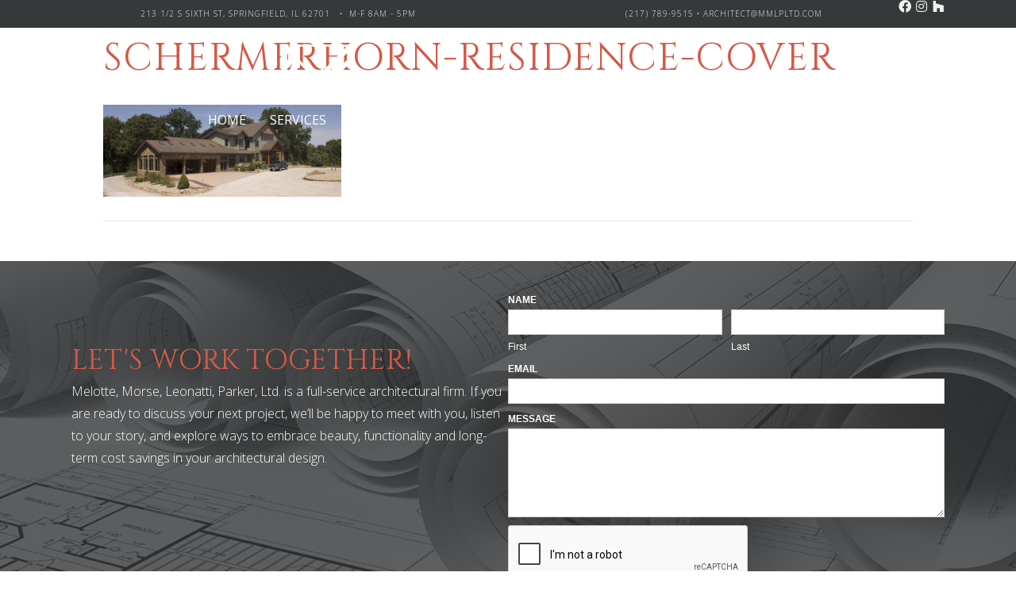

--- FILE ---
content_type: text/html; charset=UTF-8
request_url: https://mmlpltd.com/schermerhorn-residence-cover/
body_size: 14274
content:
<!DOCTYPE html>
<html dir="ltr" lang="en-US" prefix="og: https://ogp.me/ns#">
<head>
<meta charset="UTF-8" />
<meta name='viewport' content='width=device-width, initial-scale=1.0' />
<meta http-equiv='X-UA-Compatible' content='IE=edge' />
<link rel="profile" href="https://gmpg.org/xfn/11" />
<title>Schermerhorn-Residence-cover | Melotte, Morse, Leonatti, Parker, LTD.</title>

		<!-- All in One SEO 4.9.3 - aioseo.com -->
	<meta name="robots" content="max-image-preview:large" />
	<meta name="author" content="MMLP, LTD."/>
	<link rel="canonical" href="https://mmlpltd.com/schermerhorn-residence-cover/" />
	<meta name="generator" content="All in One SEO (AIOSEO) 4.9.3" />
		<meta property="og:locale" content="en_US" />
		<meta property="og:site_name" content="Melotte, Morse, Leonatti, Parker, LTD. | Architect and Environmental Building Consultant" />
		<meta property="og:type" content="article" />
		<meta property="og:title" content="Schermerhorn-Residence-cover | Melotte, Morse, Leonatti, Parker, LTD." />
		<meta property="og:url" content="https://mmlpltd.com/schermerhorn-residence-cover/" />
		<meta property="article:published_time" content="2018-01-30T06:15:30+00:00" />
		<meta property="article:modified_time" content="2018-01-30T06:15:30+00:00" />
		<meta name="twitter:card" content="summary" />
		<meta name="twitter:title" content="Schermerhorn-Residence-cover | Melotte, Morse, Leonatti, Parker, LTD." />
		<script type="application/ld+json" class="aioseo-schema">
			{"@context":"https:\/\/schema.org","@graph":[{"@type":"BreadcrumbList","@id":"https:\/\/mmlpltd.com\/schermerhorn-residence-cover\/#breadcrumblist","itemListElement":[{"@type":"ListItem","@id":"https:\/\/mmlpltd.com#listItem","position":1,"name":"Home","item":"https:\/\/mmlpltd.com","nextItem":{"@type":"ListItem","@id":"https:\/\/mmlpltd.com\/schermerhorn-residence-cover\/#listItem","name":"Schermerhorn-Residence-cover"}},{"@type":"ListItem","@id":"https:\/\/mmlpltd.com\/schermerhorn-residence-cover\/#listItem","position":2,"name":"Schermerhorn-Residence-cover","previousItem":{"@type":"ListItem","@id":"https:\/\/mmlpltd.com#listItem","name":"Home"}}]},{"@type":"ItemPage","@id":"https:\/\/mmlpltd.com\/schermerhorn-residence-cover\/#itempage","url":"https:\/\/mmlpltd.com\/schermerhorn-residence-cover\/","name":"Schermerhorn-Residence-cover | Melotte, Morse, Leonatti, Parker, LTD.","inLanguage":"en-US","isPartOf":{"@id":"https:\/\/mmlpltd.com\/#website"},"breadcrumb":{"@id":"https:\/\/mmlpltd.com\/schermerhorn-residence-cover\/#breadcrumblist"},"author":{"@id":"https:\/\/mmlpltd.com\/author\/vervocity\/#author"},"creator":{"@id":"https:\/\/mmlpltd.com\/author\/vervocity\/#author"},"datePublished":"2018-01-30T06:15:30-06:00","dateModified":"2018-01-30T06:15:30-06:00"},{"@type":"Organization","@id":"https:\/\/mmlpltd.com\/#organization","name":"Melotte, Morse, Leonatti, Parker, LTD.","description":"Architect and Environmental Building Consultant","url":"https:\/\/mmlpltd.com\/"},{"@type":"Person","@id":"https:\/\/mmlpltd.com\/author\/vervocity\/#author","url":"https:\/\/mmlpltd.com\/author\/vervocity\/","name":"MMLP, LTD.","image":{"@type":"ImageObject","@id":"https:\/\/mmlpltd.com\/schermerhorn-residence-cover\/#authorImage","url":"https:\/\/secure.gravatar.com\/avatar\/05b4869ef08470e2d3cc013de27b2e0faad548de23fcff5ee9be05441770c973?s=96&d=mm&r=g","width":96,"height":96,"caption":"MMLP, LTD."}},{"@type":"WebSite","@id":"https:\/\/mmlpltd.com\/#website","url":"https:\/\/mmlpltd.com\/","name":"Melotte, Morse, Leonatti, Parker, LTD.","description":"Architect and Environmental Building Consultant","inLanguage":"en-US","publisher":{"@id":"https:\/\/mmlpltd.com\/#organization"}}]}
		</script>
		<!-- All in One SEO -->

<link rel='dns-prefetch' href='//fonts.googleapis.com' />
<link href='https://fonts.gstatic.com' crossorigin rel='preconnect' />
<link rel="alternate" type="application/rss+xml" title="Melotte, Morse, Leonatti, Parker, LTD. &raquo; Feed" href="https://mmlpltd.com/feed/" />
<link rel="alternate" title="oEmbed (JSON)" type="application/json+oembed" href="https://mmlpltd.com/wp-json/oembed/1.0/embed?url=https%3A%2F%2Fmmlpltd.com%2Fschermerhorn-residence-cover%2F" />
<link rel="alternate" title="oEmbed (XML)" type="text/xml+oembed" href="https://mmlpltd.com/wp-json/oembed/1.0/embed?url=https%3A%2F%2Fmmlpltd.com%2Fschermerhorn-residence-cover%2F&#038;format=xml" />
<style id='wp-img-auto-sizes-contain-inline-css'>
img:is([sizes=auto i],[sizes^="auto," i]){contain-intrinsic-size:3000px 1500px}
/*# sourceURL=wp-img-auto-sizes-contain-inline-css */
</style>
<link rel='stylesheet' id='formidable-css' href='https://mmlpltd.com/wp-content/plugins/formidable/css/formidableforms.css?ver=1192019' media='all' />
<style id='wp-emoji-styles-inline-css'>

	img.wp-smiley, img.emoji {
		display: inline !important;
		border: none !important;
		box-shadow: none !important;
		height: 1em !important;
		width: 1em !important;
		margin: 0 0.07em !important;
		vertical-align: -0.1em !important;
		background: none !important;
		padding: 0 !important;
	}
/*# sourceURL=wp-emoji-styles-inline-css */
</style>
<style id='wp-block-library-inline-css'>
:root{--wp-block-synced-color:#7a00df;--wp-block-synced-color--rgb:122,0,223;--wp-bound-block-color:var(--wp-block-synced-color);--wp-editor-canvas-background:#ddd;--wp-admin-theme-color:#007cba;--wp-admin-theme-color--rgb:0,124,186;--wp-admin-theme-color-darker-10:#006ba1;--wp-admin-theme-color-darker-10--rgb:0,107,160.5;--wp-admin-theme-color-darker-20:#005a87;--wp-admin-theme-color-darker-20--rgb:0,90,135;--wp-admin-border-width-focus:2px}@media (min-resolution:192dpi){:root{--wp-admin-border-width-focus:1.5px}}.wp-element-button{cursor:pointer}:root .has-very-light-gray-background-color{background-color:#eee}:root .has-very-dark-gray-background-color{background-color:#313131}:root .has-very-light-gray-color{color:#eee}:root .has-very-dark-gray-color{color:#313131}:root .has-vivid-green-cyan-to-vivid-cyan-blue-gradient-background{background:linear-gradient(135deg,#00d084,#0693e3)}:root .has-purple-crush-gradient-background{background:linear-gradient(135deg,#34e2e4,#4721fb 50%,#ab1dfe)}:root .has-hazy-dawn-gradient-background{background:linear-gradient(135deg,#faaca8,#dad0ec)}:root .has-subdued-olive-gradient-background{background:linear-gradient(135deg,#fafae1,#67a671)}:root .has-atomic-cream-gradient-background{background:linear-gradient(135deg,#fdd79a,#004a59)}:root .has-nightshade-gradient-background{background:linear-gradient(135deg,#330968,#31cdcf)}:root .has-midnight-gradient-background{background:linear-gradient(135deg,#020381,#2874fc)}:root{--wp--preset--font-size--normal:16px;--wp--preset--font-size--huge:42px}.has-regular-font-size{font-size:1em}.has-larger-font-size{font-size:2.625em}.has-normal-font-size{font-size:var(--wp--preset--font-size--normal)}.has-huge-font-size{font-size:var(--wp--preset--font-size--huge)}.has-text-align-center{text-align:center}.has-text-align-left{text-align:left}.has-text-align-right{text-align:right}.has-fit-text{white-space:nowrap!important}#end-resizable-editor-section{display:none}.aligncenter{clear:both}.items-justified-left{justify-content:flex-start}.items-justified-center{justify-content:center}.items-justified-right{justify-content:flex-end}.items-justified-space-between{justify-content:space-between}.screen-reader-text{border:0;clip-path:inset(50%);height:1px;margin:-1px;overflow:hidden;padding:0;position:absolute;width:1px;word-wrap:normal!important}.screen-reader-text:focus{background-color:#ddd;clip-path:none;color:#444;display:block;font-size:1em;height:auto;left:5px;line-height:normal;padding:15px 23px 14px;text-decoration:none;top:5px;width:auto;z-index:100000}html :where(.has-border-color){border-style:solid}html :where([style*=border-top-color]){border-top-style:solid}html :where([style*=border-right-color]){border-right-style:solid}html :where([style*=border-bottom-color]){border-bottom-style:solid}html :where([style*=border-left-color]){border-left-style:solid}html :where([style*=border-width]){border-style:solid}html :where([style*=border-top-width]){border-top-style:solid}html :where([style*=border-right-width]){border-right-style:solid}html :where([style*=border-bottom-width]){border-bottom-style:solid}html :where([style*=border-left-width]){border-left-style:solid}html :where(img[class*=wp-image-]){height:auto;max-width:100%}:where(figure){margin:0 0 1em}html :where(.is-position-sticky){--wp-admin--admin-bar--position-offset:var(--wp-admin--admin-bar--height,0px)}@media screen and (max-width:600px){html :where(.is-position-sticky){--wp-admin--admin-bar--position-offset:0px}}

/*# sourceURL=wp-block-library-inline-css */
</style><style id='global-styles-inline-css'>
:root{--wp--preset--aspect-ratio--square: 1;--wp--preset--aspect-ratio--4-3: 4/3;--wp--preset--aspect-ratio--3-4: 3/4;--wp--preset--aspect-ratio--3-2: 3/2;--wp--preset--aspect-ratio--2-3: 2/3;--wp--preset--aspect-ratio--16-9: 16/9;--wp--preset--aspect-ratio--9-16: 9/16;--wp--preset--color--black: #000000;--wp--preset--color--cyan-bluish-gray: #abb8c3;--wp--preset--color--white: #ffffff;--wp--preset--color--pale-pink: #f78da7;--wp--preset--color--vivid-red: #cf2e2e;--wp--preset--color--luminous-vivid-orange: #ff6900;--wp--preset--color--luminous-vivid-amber: #fcb900;--wp--preset--color--light-green-cyan: #7bdcb5;--wp--preset--color--vivid-green-cyan: #00d084;--wp--preset--color--pale-cyan-blue: #8ed1fc;--wp--preset--color--vivid-cyan-blue: #0693e3;--wp--preset--color--vivid-purple: #9b51e0;--wp--preset--color--fl-heading-text: #d35a47;--wp--preset--color--fl-body-bg: #ffffff;--wp--preset--color--fl-body-text: #333333;--wp--preset--color--fl-accent: #2b7bb9;--wp--preset--color--fl-accent-hover: #2b7bb9;--wp--preset--color--fl-topbar-bg: #ffffff;--wp--preset--color--fl-topbar-text: #757575;--wp--preset--color--fl-topbar-link: #2b7bb9;--wp--preset--color--fl-topbar-hover: #2b7bb9;--wp--preset--color--fl-header-bg: #ffffff;--wp--preset--color--fl-header-text: #757575;--wp--preset--color--fl-header-link: #757575;--wp--preset--color--fl-header-hover: #2b7bb9;--wp--preset--color--fl-nav-bg: #ffffff;--wp--preset--color--fl-nav-link: #757575;--wp--preset--color--fl-nav-hover: #2b7bb9;--wp--preset--color--fl-content-bg: #ffffff;--wp--preset--color--fl-footer-widgets-bg: #ffffff;--wp--preset--color--fl-footer-widgets-text: #757575;--wp--preset--color--fl-footer-widgets-link: #2b7bb9;--wp--preset--color--fl-footer-widgets-hover: #2b7bb9;--wp--preset--color--fl-footer-bg: #ffffff;--wp--preset--color--fl-footer-text: #757575;--wp--preset--color--fl-footer-link: #2b7bb9;--wp--preset--color--fl-footer-hover: #2b7bb9;--wp--preset--gradient--vivid-cyan-blue-to-vivid-purple: linear-gradient(135deg,rgb(6,147,227) 0%,rgb(155,81,224) 100%);--wp--preset--gradient--light-green-cyan-to-vivid-green-cyan: linear-gradient(135deg,rgb(122,220,180) 0%,rgb(0,208,130) 100%);--wp--preset--gradient--luminous-vivid-amber-to-luminous-vivid-orange: linear-gradient(135deg,rgb(252,185,0) 0%,rgb(255,105,0) 100%);--wp--preset--gradient--luminous-vivid-orange-to-vivid-red: linear-gradient(135deg,rgb(255,105,0) 0%,rgb(207,46,46) 100%);--wp--preset--gradient--very-light-gray-to-cyan-bluish-gray: linear-gradient(135deg,rgb(238,238,238) 0%,rgb(169,184,195) 100%);--wp--preset--gradient--cool-to-warm-spectrum: linear-gradient(135deg,rgb(74,234,220) 0%,rgb(151,120,209) 20%,rgb(207,42,186) 40%,rgb(238,44,130) 60%,rgb(251,105,98) 80%,rgb(254,248,76) 100%);--wp--preset--gradient--blush-light-purple: linear-gradient(135deg,rgb(255,206,236) 0%,rgb(152,150,240) 100%);--wp--preset--gradient--blush-bordeaux: linear-gradient(135deg,rgb(254,205,165) 0%,rgb(254,45,45) 50%,rgb(107,0,62) 100%);--wp--preset--gradient--luminous-dusk: linear-gradient(135deg,rgb(255,203,112) 0%,rgb(199,81,192) 50%,rgb(65,88,208) 100%);--wp--preset--gradient--pale-ocean: linear-gradient(135deg,rgb(255,245,203) 0%,rgb(182,227,212) 50%,rgb(51,167,181) 100%);--wp--preset--gradient--electric-grass: linear-gradient(135deg,rgb(202,248,128) 0%,rgb(113,206,126) 100%);--wp--preset--gradient--midnight: linear-gradient(135deg,rgb(2,3,129) 0%,rgb(40,116,252) 100%);--wp--preset--font-size--small: 13px;--wp--preset--font-size--medium: 20px;--wp--preset--font-size--large: 36px;--wp--preset--font-size--x-large: 42px;--wp--preset--spacing--20: 0.44rem;--wp--preset--spacing--30: 0.67rem;--wp--preset--spacing--40: 1rem;--wp--preset--spacing--50: 1.5rem;--wp--preset--spacing--60: 2.25rem;--wp--preset--spacing--70: 3.38rem;--wp--preset--spacing--80: 5.06rem;--wp--preset--shadow--natural: 6px 6px 9px rgba(0, 0, 0, 0.2);--wp--preset--shadow--deep: 12px 12px 50px rgba(0, 0, 0, 0.4);--wp--preset--shadow--sharp: 6px 6px 0px rgba(0, 0, 0, 0.2);--wp--preset--shadow--outlined: 6px 6px 0px -3px rgb(255, 255, 255), 6px 6px rgb(0, 0, 0);--wp--preset--shadow--crisp: 6px 6px 0px rgb(0, 0, 0);}:where(.is-layout-flex){gap: 0.5em;}:where(.is-layout-grid){gap: 0.5em;}body .is-layout-flex{display: flex;}.is-layout-flex{flex-wrap: wrap;align-items: center;}.is-layout-flex > :is(*, div){margin: 0;}body .is-layout-grid{display: grid;}.is-layout-grid > :is(*, div){margin: 0;}:where(.wp-block-columns.is-layout-flex){gap: 2em;}:where(.wp-block-columns.is-layout-grid){gap: 2em;}:where(.wp-block-post-template.is-layout-flex){gap: 1.25em;}:where(.wp-block-post-template.is-layout-grid){gap: 1.25em;}.has-black-color{color: var(--wp--preset--color--black) !important;}.has-cyan-bluish-gray-color{color: var(--wp--preset--color--cyan-bluish-gray) !important;}.has-white-color{color: var(--wp--preset--color--white) !important;}.has-pale-pink-color{color: var(--wp--preset--color--pale-pink) !important;}.has-vivid-red-color{color: var(--wp--preset--color--vivid-red) !important;}.has-luminous-vivid-orange-color{color: var(--wp--preset--color--luminous-vivid-orange) !important;}.has-luminous-vivid-amber-color{color: var(--wp--preset--color--luminous-vivid-amber) !important;}.has-light-green-cyan-color{color: var(--wp--preset--color--light-green-cyan) !important;}.has-vivid-green-cyan-color{color: var(--wp--preset--color--vivid-green-cyan) !important;}.has-pale-cyan-blue-color{color: var(--wp--preset--color--pale-cyan-blue) !important;}.has-vivid-cyan-blue-color{color: var(--wp--preset--color--vivid-cyan-blue) !important;}.has-vivid-purple-color{color: var(--wp--preset--color--vivid-purple) !important;}.has-black-background-color{background-color: var(--wp--preset--color--black) !important;}.has-cyan-bluish-gray-background-color{background-color: var(--wp--preset--color--cyan-bluish-gray) !important;}.has-white-background-color{background-color: var(--wp--preset--color--white) !important;}.has-pale-pink-background-color{background-color: var(--wp--preset--color--pale-pink) !important;}.has-vivid-red-background-color{background-color: var(--wp--preset--color--vivid-red) !important;}.has-luminous-vivid-orange-background-color{background-color: var(--wp--preset--color--luminous-vivid-orange) !important;}.has-luminous-vivid-amber-background-color{background-color: var(--wp--preset--color--luminous-vivid-amber) !important;}.has-light-green-cyan-background-color{background-color: var(--wp--preset--color--light-green-cyan) !important;}.has-vivid-green-cyan-background-color{background-color: var(--wp--preset--color--vivid-green-cyan) !important;}.has-pale-cyan-blue-background-color{background-color: var(--wp--preset--color--pale-cyan-blue) !important;}.has-vivid-cyan-blue-background-color{background-color: var(--wp--preset--color--vivid-cyan-blue) !important;}.has-vivid-purple-background-color{background-color: var(--wp--preset--color--vivid-purple) !important;}.has-black-border-color{border-color: var(--wp--preset--color--black) !important;}.has-cyan-bluish-gray-border-color{border-color: var(--wp--preset--color--cyan-bluish-gray) !important;}.has-white-border-color{border-color: var(--wp--preset--color--white) !important;}.has-pale-pink-border-color{border-color: var(--wp--preset--color--pale-pink) !important;}.has-vivid-red-border-color{border-color: var(--wp--preset--color--vivid-red) !important;}.has-luminous-vivid-orange-border-color{border-color: var(--wp--preset--color--luminous-vivid-orange) !important;}.has-luminous-vivid-amber-border-color{border-color: var(--wp--preset--color--luminous-vivid-amber) !important;}.has-light-green-cyan-border-color{border-color: var(--wp--preset--color--light-green-cyan) !important;}.has-vivid-green-cyan-border-color{border-color: var(--wp--preset--color--vivid-green-cyan) !important;}.has-pale-cyan-blue-border-color{border-color: var(--wp--preset--color--pale-cyan-blue) !important;}.has-vivid-cyan-blue-border-color{border-color: var(--wp--preset--color--vivid-cyan-blue) !important;}.has-vivid-purple-border-color{border-color: var(--wp--preset--color--vivid-purple) !important;}.has-vivid-cyan-blue-to-vivid-purple-gradient-background{background: var(--wp--preset--gradient--vivid-cyan-blue-to-vivid-purple) !important;}.has-light-green-cyan-to-vivid-green-cyan-gradient-background{background: var(--wp--preset--gradient--light-green-cyan-to-vivid-green-cyan) !important;}.has-luminous-vivid-amber-to-luminous-vivid-orange-gradient-background{background: var(--wp--preset--gradient--luminous-vivid-amber-to-luminous-vivid-orange) !important;}.has-luminous-vivid-orange-to-vivid-red-gradient-background{background: var(--wp--preset--gradient--luminous-vivid-orange-to-vivid-red) !important;}.has-very-light-gray-to-cyan-bluish-gray-gradient-background{background: var(--wp--preset--gradient--very-light-gray-to-cyan-bluish-gray) !important;}.has-cool-to-warm-spectrum-gradient-background{background: var(--wp--preset--gradient--cool-to-warm-spectrum) !important;}.has-blush-light-purple-gradient-background{background: var(--wp--preset--gradient--blush-light-purple) !important;}.has-blush-bordeaux-gradient-background{background: var(--wp--preset--gradient--blush-bordeaux) !important;}.has-luminous-dusk-gradient-background{background: var(--wp--preset--gradient--luminous-dusk) !important;}.has-pale-ocean-gradient-background{background: var(--wp--preset--gradient--pale-ocean) !important;}.has-electric-grass-gradient-background{background: var(--wp--preset--gradient--electric-grass) !important;}.has-midnight-gradient-background{background: var(--wp--preset--gradient--midnight) !important;}.has-small-font-size{font-size: var(--wp--preset--font-size--small) !important;}.has-medium-font-size{font-size: var(--wp--preset--font-size--medium) !important;}.has-large-font-size{font-size: var(--wp--preset--font-size--large) !important;}.has-x-large-font-size{font-size: var(--wp--preset--font-size--x-large) !important;}
/*# sourceURL=global-styles-inline-css */
</style>

<style id='classic-theme-styles-inline-css'>
/*! This file is auto-generated */
.wp-block-button__link{color:#fff;background-color:#32373c;border-radius:9999px;box-shadow:none;text-decoration:none;padding:calc(.667em + 2px) calc(1.333em + 2px);font-size:1.125em}.wp-block-file__button{background:#32373c;color:#fff;text-decoration:none}
/*# sourceURL=/wp-includes/css/classic-themes.min.css */
</style>
<link rel='stylesheet' id='vi-footer-style-css' href='https://mmlpltd.com/wp-content/plugins/wp-vervocity-footer/public/css/vi-footer-style.css?ver=6.9' media='all' />
<link rel='stylesheet' id='font-awesome-5-css' href='https://mmlpltd.com/wp-content/plugins/bb-plugin/fonts/fontawesome/5.15.4/css/all.min.css?ver=2.10.0.5' media='all' />
<link rel='stylesheet' id='font-awesome-css' href='https://mmlpltd.com/wp-content/plugins/bb-plugin/fonts/fontawesome/5.15.4/css/v4-shims.min.css?ver=2.10.0.5' media='all' />
<link rel='stylesheet' id='fl-builder-layout-bundle-d461bc7e8482de0811cf22742984d491-css' href='https://mmlpltd.com/wp-content/uploads/bb-plugin/cache/d461bc7e8482de0811cf22742984d491-layout-bundle.css?ver=2.10.0.5-1.5.2.1' media='all' />
<link rel='stylesheet' id='jquery-magnificpopup-css' href='https://mmlpltd.com/wp-content/plugins/bb-plugin/css/jquery.magnificpopup.min.css?ver=2.10.0.5' media='all' />
<link rel='stylesheet' id='bootstrap-css' href='https://mmlpltd.com/wp-content/themes/bb-theme/css/bootstrap.min.css?ver=1.7.19.1' media='all' />
<link rel='stylesheet' id='fl-automator-skin-css' href='https://mmlpltd.com/wp-content/uploads/bb-theme/skin-6952ad1995654.css?ver=1.7.19.1' media='all' />
<link rel='stylesheet' id='fl-child-theme-css' href='https://mmlpltd.com/wp-content/themes/bb-theme-child/style.css?ver=6.9' media='all' />
<link rel='stylesheet' id='pp-animate-css' href='https://mmlpltd.com/wp-content/plugins/bbpowerpack/assets/css/animate.min.css?ver=3.5.1' media='all' />
<link rel='stylesheet' id='fl-builder-google-fonts-5aaf41d976d99c01f9fd12b25f2feca7-css' href='//fonts.googleapis.com/css?family=Open+Sans%3A400%2C300%2C700%7CCinzel%3A400&#038;ver=6.9' media='all' />
<script src="https://mmlpltd.com/wp-includes/js/jquery/jquery.min.js?ver=3.7.1" id="jquery-core-js"></script>
<script src="https://mmlpltd.com/wp-includes/js/jquery/jquery-migrate.min.js?ver=3.4.1" id="jquery-migrate-js"></script>
<link rel="https://api.w.org/" href="https://mmlpltd.com/wp-json/" /><link rel="alternate" title="JSON" type="application/json" href="https://mmlpltd.com/wp-json/wp/v2/media/482" /><link rel="EditURI" type="application/rsd+xml" title="RSD" href="https://mmlpltd.com/xmlrpc.php?rsd" />
<meta name="generator" content="WordPress 6.9" />
<link rel='shortlink' href='https://mmlpltd.com/?p=482' />
		<script>
			var bb_powerpack = {
				version: '2.40.10',
				getAjaxUrl: function() { return atob( 'aHR0cHM6Ly9tbWxwbHRkLmNvbS93cC1hZG1pbi9hZG1pbi1hamF4LnBocA==' ); },
				callback: function() {},
				mapMarkerData: {},
				post_id: '482',
				search_term: '',
				current_page: 'https://mmlpltd.com/schermerhorn-residence-cover/',
				conditionals: {
					is_front_page: false,
					is_home: false,
					is_archive: false,
					current_post_type: '',
					is_tax: false,
										is_author: false,
					current_author: false,
					is_search: false,
									}
			};
		</script>
		<link rel="icon" href="https://mmlpltd.com/wp-content/uploads/2018/02/cropped-mmlp-icon-32x32.png" sizes="32x32" />
<link rel="icon" href="https://mmlpltd.com/wp-content/uploads/2018/02/cropped-mmlp-icon-192x192.png" sizes="192x192" />
<link rel="apple-touch-icon" href="https://mmlpltd.com/wp-content/uploads/2018/02/cropped-mmlp-icon-180x180.png" />
<meta name="msapplication-TileImage" content="https://mmlpltd.com/wp-content/uploads/2018/02/cropped-mmlp-icon-270x270.png" />
		<style id="wp-custom-css">
			/* HEADER */
.header-contact-info{
	text-align: left;
}
.header-contact-info.header-phone{
	text-align: right;
}
/* MENU */
#menu-main-navigation li:last-child a{
	border-right: 0;
}
.hide-heading .pp-has-submenu-container a{
	display: none;
}
.header-contact-info{
	letter-spacing: 1px;
	text-transform: uppercase;
	font-size: 10px;
	text-align: center;
}
.pp-menu-toggle{
	margin-top: -19px !important;
}
.intro-text{
	line-height: 1.75;
}
.pp-hover-card-image{
	max-width: none !important;
}
.pp-hover-card-title{
	text-shadow: 1px 1px 4px rgba(0,0,0, 1);
}
form label{
	text-transform: uppercase;
	font-size: 12px;
	margin: 0;
}
/* PROJECTS */
.project-secondary-title{
	width: 600px;
	margin: 0 auto;
}
.vi-other-services ul{
	list-style: none;
	margin: 0px;
	padding: 0px;
}
.vi-other-services ul li{
	float: left;
  width: 100%;
  background-color: #f5f5f5;
  border-style: none;
  border-radius: 0px;
	padding: 25px 20px;
	font-family: "Cinzel", sans-serif;
	font-size: 18px;
}
/* FOOTER */
.copyright{
	text-align: center;
}
.footer-slogan{
	text-align: center;
}
.vi-footer{
	margin: 20px 0;
	text-align: center;
	font-size: 12px;
	font-weight: bold;
	text-transform: uppercase;
	letter-spacing: 2px;
}
.vi-footer .developed-by{	
	margin-top: 10px;
}
/* RESPONSIVE */
@media (max-width: 992px){
	.header-contact-info{
		text-align: center;
	}
	.header-contact-info.header-phone{
		text-align: center;
	}
	.header-contact-info p{
		margin-bottom: 0;
	}
}
@media (max-width: 768px){
	.pp-off-canvas-menu .sub-menu a{
		color: #FFF;
	}
}		</style>
		<!-- Google tag (gtag.js) -->
<script async src="https://www.googletagmanager.com/gtag/js?id=G-6XQG7VCD8P"></script>
<script>
  window.dataLayer = window.dataLayer || [];
  function gtag(){dataLayer.push(arguments);}
  gtag('js', new Date());

  gtag('config', 'G-6XQG7VCD8P');
</script>

</head>
<body class="attachment wp-singular attachment-template-default single single-attachment postid-482 attachmentid-482 attachment-jpeg wp-theme-bb-theme wp-child-theme-bb-theme-child fl-builder-2-10-0-5 fl-themer-1-5-2-1 fl-theme-1-7-19-1 fl-no-js fl-theme-builder-header fl-theme-builder-header-homepage-header fl-theme-builder-footer fl-theme-builder-footer-footer fl-framework-bootstrap fl-preset-default fl-full-width fl-search-active" itemscope="itemscope" itemtype="https://schema.org/WebPage">
<a aria-label="Skip to content" class="fl-screen-reader-text" href="#fl-main-content">Skip to content</a><div class="fl-page">
	<header class="fl-builder-content fl-builder-content-43 fl-builder-global-templates-locked" data-post-id="43" data-type="header" data-sticky="0" data-sticky-on="" data-sticky-breakpoint="medium" data-shrink="1" data-overlay="1" data-overlay-bg="default" data-shrink-image-height="50px" role="banner" itemscope="itemscope" itemtype="http://schema.org/WPHeader"><div class="fl-row fl-row-full-width fl-row-bg-color fl-node-5a0608071fcd2 fl-row-default-height fl-row-align-center" data-node="5a0608071fcd2">
	<div class="fl-row-content-wrap">
						<div class="fl-row-content fl-row-fixed-width fl-node-content">
		
<div class="fl-col-group fl-node-5a06080722513 fl-col-group-custom-width" data-node="5a06080722513">
			<div class="fl-col fl-node-5a060807225d1 fl-col-bg-color fl-col-small fl-col-small-custom-width" data-node="5a060807225d1">
	<div class="fl-col-content fl-node-content"><div class="fl-module fl-module-rich-text fl-node-5a06082e56cd2 header-contact-info" data-node="5a06082e56cd2">
	<div class="fl-module-content fl-node-content">
		<div class="fl-rich-text">
	<p>213 1/2 S Sixth St, Springfield, IL 62701   •  M-F 8am - 5pm</p>
</div>
	</div>
</div>
</div>
</div>
			<div class="fl-col fl-node-5a06df03dc4d5 fl-col-bg-color fl-col-small fl-col-small-custom-width" data-node="5a06df03dc4d5">
	<div class="fl-col-content fl-node-content"><div class="fl-module fl-module-rich-text fl-node-5a06df0e0fd5e header-contact-info header-phone" data-node="5a06df0e0fd5e">
	<div class="fl-module-content fl-node-content">
		<div class="fl-rich-text">
	<p><a title="MMLP Phone Number" href="tel:2177899515">(217) 789-9515</a> • <a title="MMLP Email Address" href="mailto:architect@mmlpltd.com">architect@mmlpltd.com</a></p>
</div>
	</div>
</div>
</div>
</div>
			<div class="fl-col fl-node-5ad62a2ddcce7 fl-col-bg-color fl-col-small fl-col-small-custom-width" data-node="5ad62a2ddcce7">
	<div class="fl-col-content fl-node-content"><div class="fl-module fl-module-pp-social-icons fl-node-5ad62a2ddcb16" data-node="5ad62a2ddcb16">
	<div class="fl-module-content fl-node-content">
		
<div class="pp-social-icons pp-social-icons-horizontal">
	<span class="pp-social-icon" itemscope itemtype="https://schema.org/Organization">
		<link itemprop="url" href="https://mmlpltd.com">
		<a itemprop="sameAs" href="https://www.facebook.com/MMLPADG/" target="_blank" title="Facebook" aria-label="Facebook" role="button" rel="noopener noreferrer external" >
							<i class="fab fa-facebook"></i>
					</a>
	</span>
		<span class="pp-social-icon" itemscope itemtype="https://schema.org/Organization">
		<link itemprop="url" href="https://mmlpltd.com">
		<a itemprop="sameAs" href="https://www.instagram.com/mmlpltd.spfldil/" target="_blank" title="Instagram" aria-label="Instagram" role="button" rel="noopener noreferrer external" >
							<i class="fab fa-instagram"></i>
					</a>
	</span>
		<span class="pp-social-icon" itemscope itemtype="https://schema.org/Organization">
		<link itemprop="url" href="https://mmlpltd.com">
		<a itemprop="sameAs" href="https://www.houzz.com/pro/architect3355/melotte-morse-leonatti-parker" target="_blank" title="" aria-label="" role="button" rel="noopener noreferrer external" >
							<i class="fa fa-houzz"></i>
					</a>
	</span>
	</div>
	</div>
</div>
</div>
</div>
	</div>
		</div>
	</div>
</div>
<div class="fl-row fl-row-fixed-width fl-row-bg-color fl-node-5ad6323a36dfe fl-row-default-height fl-row-align-center fl-visible-mobile" data-node="5ad6323a36dfe">
	<div class="fl-row-content-wrap">
						<div class="fl-row-content fl-row-fixed-width fl-node-content">
		
<div class="fl-col-group fl-node-5ad6323a3a09a" data-node="5ad6323a3a09a">
			<div class="fl-col fl-node-5ad6323a3a15c fl-col-bg-color" data-node="5ad6323a3a15c">
	<div class="fl-col-content fl-node-content"><div class="fl-module fl-module-pp-advanced-menu fl-node-5ad63231ce55f" data-node="5ad63231ce55f">
	<div class="fl-module-content fl-node-content">
					<div class="pp-advanced-menu-mobile">
			<button class="pp-advanced-menu-mobile-toggle hamburger-label" tabindex="0" aria-label="Menu" aria-expanded="false">
				<div class="pp-hamburger"><div class="pp-hamburger-box"><div class="pp-hamburger-inner"></div></div></div><span class="pp-advanced-menu-mobile-toggle-label">Menu</span>			</button>
			</div>
			<div class="pp-advanced-menu pp-advanced-menu-accordion-collapse pp-menu-default pp-menu-align-center pp-menu-position-below">
   	   	<div class="pp-clear"></div>
	<nav class="pp-menu-nav" aria-label="Menu" itemscope="itemscope" itemtype="https://schema.org/SiteNavigationElement">
		<ul id="menu-main-navigation" class="menu pp-advanced-menu-horizontal pp-toggle-arrows"><li id="menu-item-50" class="menu-item menu-item-type-post_type menu-item-object-page menu-item-home"><a href="https://mmlpltd.com/"><span class="menu-item-text">Home</span></a></li><li id="menu-item-776" class="menu-item menu-item-type-post_type menu-item-object-page"><a href="https://mmlpltd.com/services/"><span class="menu-item-text">Services</span></a></li><li id="menu-item-754" class="menu-item menu-item-type-post_type_archive menu-item-object-project_types menu-item-has-children pp-has-submenu"><div class="pp-has-submenu-container"><a href="https://mmlpltd.com/project-type/"><span class="menu-item-text">Project Types<span class="pp-menu-toggle" tabindex="0" aria-expanded="false" aria-label="Project Types: submenu" role="button"></span></span></a></div><ul class="sub-menu">	<li id="menu-item-764" class="menu-item menu-item-type-post_type menu-item-object-project_types"><a href="https://mmlpltd.com/project-type/school-architect/"><span class="menu-item-text">School Architect</span></a></li>	<li id="menu-item-759" class="menu-item menu-item-type-post_type menu-item-object-project_types"><a href="https://mmlpltd.com/project-type/housing-architect/"><span class="menu-item-text">Housing Architect</span></a></li>	<li id="menu-item-758" class="menu-item menu-item-type-post_type menu-item-object-project_types"><a href="https://mmlpltd.com/project-type/historical-preservation-architect/"><span class="menu-item-text">Historical Preservation Architect</span></a></li>	<li id="menu-item-763" class="menu-item menu-item-type-post_type menu-item-object-project_types"><a href="https://mmlpltd.com/project-type/residential-architect/"><span class="menu-item-text">Residential Architect</span></a></li>	<li id="menu-item-755" class="menu-item menu-item-type-post_type menu-item-object-project_types"><a href="https://mmlpltd.com/project-type/church-architect/"><span class="menu-item-text">Church Architect</span></a></li>	<li id="menu-item-765" class="menu-item menu-item-type-post_type menu-item-object-project_types"><a href="https://mmlpltd.com/project-type/mold-asbestos-lead-paint-consult/"><span class="menu-item-text">Mold, Asbestos, &#038; Lead Paint Consult</span></a></li>	<li id="menu-item-757" class="menu-item menu-item-type-post_type menu-item-object-project_types"><a href="https://mmlpltd.com/project-type/energy-environmental-design/"><span class="menu-item-text">Energy &#038; Environmental Design</span></a></li>	<li id="menu-item-760" class="menu-item menu-item-type-post_type menu-item-object-project_types"><a href="https://mmlpltd.com/project-type/interior-architecture-design/"><span class="menu-item-text">Interior Architecture &#038; Design</span></a></li>	<li id="menu-item-756" class="menu-item menu-item-type-post_type menu-item-object-project_types"><a href="https://mmlpltd.com/project-type/commercial/"><span class="menu-item-text">Commercial</span></a></li>	<li id="menu-item-762" class="menu-item menu-item-type-post_type menu-item-object-project_types"><a href="https://mmlpltd.com/project-type/public/"><span class="menu-item-text">Public</span></a></li></ul></li><li id="menu-item-686" class="menu-item menu-item-type-post_type_archive menu-item-object-projects"><a href="https://mmlpltd.com/projects/"><span class="menu-item-text">Projects</span></a></li><li id="menu-item-63" class="menu-item menu-item-type-post_type menu-item-object-page"><a href="https://mmlpltd.com/studio/"><span class="menu-item-text">Studio</span></a></li><li id="menu-item-62" class="menu-item menu-item-type-post_type menu-item-object-page"><a href="https://mmlpltd.com/blognews/"><span class="menu-item-text">Blog/News</span></a></li><li id="menu-item-61" class="menu-item menu-item-type-post_type menu-item-object-page"><a href="https://mmlpltd.com/contact/"><span class="menu-item-text">Contact</span></a></li></ul>	</nav>
</div>
<script type="text/html" id="pp-menu-5ad63231ce55f"><div class="pp-advanced-menu pp-advanced-menu-accordion-collapse off-canvas pp-menu-position-below">
	<div class="pp-clear"></div>
	<nav class="pp-menu-nav pp-off-canvas-menu pp-menu-left" aria-label="Menu" itemscope="itemscope" itemtype="https://schema.org/SiteNavigationElement">
		<a href="javascript:void(0)" class="pp-menu-close-btn" aria-label="Close the menu" role="button">×</a>
		<ul id="menu-main-navigation-1" class="menu pp-advanced-menu-horizontal pp-toggle-arrows"><li id="menu-item-50" class="menu-item menu-item-type-post_type menu-item-object-page menu-item-home"><a href="https://mmlpltd.com/"><span class="menu-item-text">Home</span></a></li><li id="menu-item-776" class="menu-item menu-item-type-post_type menu-item-object-page"><a href="https://mmlpltd.com/services/"><span class="menu-item-text">Services</span></a></li><li id="menu-item-754" class="menu-item menu-item-type-post_type_archive menu-item-object-project_types menu-item-has-children pp-has-submenu"><div class="pp-has-submenu-container"><a href="https://mmlpltd.com/project-type/"><span class="menu-item-text">Project Types<span class="pp-menu-toggle" tabindex="0" aria-expanded="false" aria-label="Project Types: submenu" role="button"></span></span></a></div><ul class="sub-menu">	<li id="menu-item-764" class="menu-item menu-item-type-post_type menu-item-object-project_types"><a href="https://mmlpltd.com/project-type/school-architect/"><span class="menu-item-text">School Architect</span></a></li>	<li id="menu-item-759" class="menu-item menu-item-type-post_type menu-item-object-project_types"><a href="https://mmlpltd.com/project-type/housing-architect/"><span class="menu-item-text">Housing Architect</span></a></li>	<li id="menu-item-758" class="menu-item menu-item-type-post_type menu-item-object-project_types"><a href="https://mmlpltd.com/project-type/historical-preservation-architect/"><span class="menu-item-text">Historical Preservation Architect</span></a></li>	<li id="menu-item-763" class="menu-item menu-item-type-post_type menu-item-object-project_types"><a href="https://mmlpltd.com/project-type/residential-architect/"><span class="menu-item-text">Residential Architect</span></a></li>	<li id="menu-item-755" class="menu-item menu-item-type-post_type menu-item-object-project_types"><a href="https://mmlpltd.com/project-type/church-architect/"><span class="menu-item-text">Church Architect</span></a></li>	<li id="menu-item-765" class="menu-item menu-item-type-post_type menu-item-object-project_types"><a href="https://mmlpltd.com/project-type/mold-asbestos-lead-paint-consult/"><span class="menu-item-text">Mold, Asbestos, &#038; Lead Paint Consult</span></a></li>	<li id="menu-item-757" class="menu-item menu-item-type-post_type menu-item-object-project_types"><a href="https://mmlpltd.com/project-type/energy-environmental-design/"><span class="menu-item-text">Energy &#038; Environmental Design</span></a></li>	<li id="menu-item-760" class="menu-item menu-item-type-post_type menu-item-object-project_types"><a href="https://mmlpltd.com/project-type/interior-architecture-design/"><span class="menu-item-text">Interior Architecture &#038; Design</span></a></li>	<li id="menu-item-756" class="menu-item menu-item-type-post_type menu-item-object-project_types"><a href="https://mmlpltd.com/project-type/commercial/"><span class="menu-item-text">Commercial</span></a></li>	<li id="menu-item-762" class="menu-item menu-item-type-post_type menu-item-object-project_types"><a href="https://mmlpltd.com/project-type/public/"><span class="menu-item-text">Public</span></a></li></ul></li><li id="menu-item-686" class="menu-item menu-item-type-post_type_archive menu-item-object-projects"><a href="https://mmlpltd.com/projects/"><span class="menu-item-text">Projects</span></a></li><li id="menu-item-63" class="menu-item menu-item-type-post_type menu-item-object-page"><a href="https://mmlpltd.com/studio/"><span class="menu-item-text">Studio</span></a></li><li id="menu-item-62" class="menu-item menu-item-type-post_type menu-item-object-page"><a href="https://mmlpltd.com/blognews/"><span class="menu-item-text">Blog/News</span></a></li><li id="menu-item-61" class="menu-item menu-item-type-post_type menu-item-object-page"><a href="https://mmlpltd.com/contact/"><span class="menu-item-text">Contact</span></a></li></ul>	</nav>
</div>
</script>	</div>
</div>
</div>
</div>
	</div>
		</div>
	</div>
</div>
<div class="fl-row fl-row-full-width fl-row-bg-none fl-node-5a05fea54eff1 fl-row-default-height fl-row-align-center shrink-bg" data-node="5a05fea54eff1">
	<div class="fl-row-content-wrap">
						<div class="fl-row-content fl-row-fixed-width fl-node-content">
		
<div class="fl-col-group fl-node-5a05fea551510" data-node="5a05fea551510">
			<div class="fl-col fl-node-5a05fea5515c4 fl-col-bg-color" data-node="5a05fea5515c4">
	<div class="fl-col-content fl-node-content"><div class="fl-module fl-module-photo fl-node-59f24cc293418" data-node="59f24cc293418">
	<div class="fl-module-content fl-node-content">
		<div role="figure" class="fl-photo fl-photo-align-center" itemscope itemtype="https://schema.org/ImageObject">
	<div class="fl-photo-content fl-photo-img-png">
				<a href="http://mmlpltd.com/" target="_self" itemprop="url">
				<img loading="lazy" decoding="async" width="572" height="83" class="fl-photo-img wp-image-97" src="http://mmlpltd.com/wp-content/uploads/2017/10/mmlp-logo-white.png" alt="mmlp-logo-white" title="mmlp-logo-white"  data-no-lazy="1" itemprop="image" srcset="https://mmlpltd.com/wp-content/uploads/2017/10/mmlp-logo-white.png 572w, https://mmlpltd.com/wp-content/uploads/2017/10/mmlp-logo-white-300x44.png 300w" sizes="auto, (max-width: 572px) 100vw, 572px" />
				</a>
					</div>
	</div>
	</div>
</div>
</div>
</div>
	</div>

<div class="fl-col-group fl-node-5a06064628fe3" data-node="5a06064628fe3">
			<div class="fl-col fl-node-5a06064629130 fl-col-bg-color" data-node="5a06064629130">
	<div class="fl-col-content fl-node-content"><div class="fl-module fl-module-pp-advanced-menu fl-node-59f33897e4aeb fl-visible-desktop fl-visible-large fl-visible-medium" data-node="59f33897e4aeb">
	<div class="fl-module-content fl-node-content">
					<div class="pp-advanced-menu-mobile">
			<button class="pp-advanced-menu-mobile-toggle hamburger-label" tabindex="0" aria-label="Menu" aria-expanded="false">
				<div class="pp-hamburger"><div class="pp-hamburger-box"><div class="pp-hamburger-inner"></div></div></div><span class="pp-advanced-menu-mobile-toggle-label">Menu</span>			</button>
			</div>
			<div class="pp-advanced-menu pp-advanced-menu-accordion-collapse pp-menu-default pp-menu-align-center pp-menu-position-below">
   	   	<div class="pp-clear"></div>
	<nav class="pp-menu-nav" aria-label="Menu" itemscope="itemscope" itemtype="https://schema.org/SiteNavigationElement">
		<ul id="menu-main-navigation-2" class="menu pp-advanced-menu-horizontal pp-toggle-arrows"><li id="menu-item-50" class="menu-item menu-item-type-post_type menu-item-object-page menu-item-home"><a href="https://mmlpltd.com/"><span class="menu-item-text">Home</span></a></li><li id="menu-item-776" class="menu-item menu-item-type-post_type menu-item-object-page"><a href="https://mmlpltd.com/services/"><span class="menu-item-text">Services</span></a></li><li id="menu-item-754" class="menu-item menu-item-type-post_type_archive menu-item-object-project_types menu-item-has-children pp-has-submenu"><div class="pp-has-submenu-container"><a href="https://mmlpltd.com/project-type/"><span class="menu-item-text">Project Types<span class="pp-menu-toggle" tabindex="0" aria-expanded="false" aria-label="Project Types: submenu" role="button"></span></span></a></div><ul class="sub-menu">	<li id="menu-item-764" class="menu-item menu-item-type-post_type menu-item-object-project_types"><a href="https://mmlpltd.com/project-type/school-architect/"><span class="menu-item-text">School Architect</span></a></li>	<li id="menu-item-759" class="menu-item menu-item-type-post_type menu-item-object-project_types"><a href="https://mmlpltd.com/project-type/housing-architect/"><span class="menu-item-text">Housing Architect</span></a></li>	<li id="menu-item-758" class="menu-item menu-item-type-post_type menu-item-object-project_types"><a href="https://mmlpltd.com/project-type/historical-preservation-architect/"><span class="menu-item-text">Historical Preservation Architect</span></a></li>	<li id="menu-item-763" class="menu-item menu-item-type-post_type menu-item-object-project_types"><a href="https://mmlpltd.com/project-type/residential-architect/"><span class="menu-item-text">Residential Architect</span></a></li>	<li id="menu-item-755" class="menu-item menu-item-type-post_type menu-item-object-project_types"><a href="https://mmlpltd.com/project-type/church-architect/"><span class="menu-item-text">Church Architect</span></a></li>	<li id="menu-item-765" class="menu-item menu-item-type-post_type menu-item-object-project_types"><a href="https://mmlpltd.com/project-type/mold-asbestos-lead-paint-consult/"><span class="menu-item-text">Mold, Asbestos, &#038; Lead Paint Consult</span></a></li>	<li id="menu-item-757" class="menu-item menu-item-type-post_type menu-item-object-project_types"><a href="https://mmlpltd.com/project-type/energy-environmental-design/"><span class="menu-item-text">Energy &#038; Environmental Design</span></a></li>	<li id="menu-item-760" class="menu-item menu-item-type-post_type menu-item-object-project_types"><a href="https://mmlpltd.com/project-type/interior-architecture-design/"><span class="menu-item-text">Interior Architecture &#038; Design</span></a></li>	<li id="menu-item-756" class="menu-item menu-item-type-post_type menu-item-object-project_types"><a href="https://mmlpltd.com/project-type/commercial/"><span class="menu-item-text">Commercial</span></a></li>	<li id="menu-item-762" class="menu-item menu-item-type-post_type menu-item-object-project_types"><a href="https://mmlpltd.com/project-type/public/"><span class="menu-item-text">Public</span></a></li></ul></li><li id="menu-item-686" class="menu-item menu-item-type-post_type_archive menu-item-object-projects"><a href="https://mmlpltd.com/projects/"><span class="menu-item-text">Projects</span></a></li><li id="menu-item-63" class="menu-item menu-item-type-post_type menu-item-object-page"><a href="https://mmlpltd.com/studio/"><span class="menu-item-text">Studio</span></a></li><li id="menu-item-62" class="menu-item menu-item-type-post_type menu-item-object-page"><a href="https://mmlpltd.com/blognews/"><span class="menu-item-text">Blog/News</span></a></li><li id="menu-item-61" class="menu-item menu-item-type-post_type menu-item-object-page"><a href="https://mmlpltd.com/contact/"><span class="menu-item-text">Contact</span></a></li></ul>	</nav>
</div>
<script type="text/html" id="pp-menu-59f33897e4aeb"><div class="pp-advanced-menu pp-advanced-menu-accordion-collapse off-canvas pp-menu-position-below">
	<div class="pp-clear"></div>
	<nav class="pp-menu-nav pp-off-canvas-menu pp-menu-left" aria-label="Menu" itemscope="itemscope" itemtype="https://schema.org/SiteNavigationElement">
		<a href="javascript:void(0)" class="pp-menu-close-btn" aria-label="Close the menu" role="button">×</a>
		<ul id="menu-main-navigation-3" class="menu pp-advanced-menu-horizontal pp-toggle-arrows"><li id="menu-item-50" class="menu-item menu-item-type-post_type menu-item-object-page menu-item-home"><a href="https://mmlpltd.com/"><span class="menu-item-text">Home</span></a></li><li id="menu-item-776" class="menu-item menu-item-type-post_type menu-item-object-page"><a href="https://mmlpltd.com/services/"><span class="menu-item-text">Services</span></a></li><li id="menu-item-754" class="menu-item menu-item-type-post_type_archive menu-item-object-project_types menu-item-has-children pp-has-submenu"><div class="pp-has-submenu-container"><a href="https://mmlpltd.com/project-type/"><span class="menu-item-text">Project Types<span class="pp-menu-toggle" tabindex="0" aria-expanded="false" aria-label="Project Types: submenu" role="button"></span></span></a></div><ul class="sub-menu">	<li id="menu-item-764" class="menu-item menu-item-type-post_type menu-item-object-project_types"><a href="https://mmlpltd.com/project-type/school-architect/"><span class="menu-item-text">School Architect</span></a></li>	<li id="menu-item-759" class="menu-item menu-item-type-post_type menu-item-object-project_types"><a href="https://mmlpltd.com/project-type/housing-architect/"><span class="menu-item-text">Housing Architect</span></a></li>	<li id="menu-item-758" class="menu-item menu-item-type-post_type menu-item-object-project_types"><a href="https://mmlpltd.com/project-type/historical-preservation-architect/"><span class="menu-item-text">Historical Preservation Architect</span></a></li>	<li id="menu-item-763" class="menu-item menu-item-type-post_type menu-item-object-project_types"><a href="https://mmlpltd.com/project-type/residential-architect/"><span class="menu-item-text">Residential Architect</span></a></li>	<li id="menu-item-755" class="menu-item menu-item-type-post_type menu-item-object-project_types"><a href="https://mmlpltd.com/project-type/church-architect/"><span class="menu-item-text">Church Architect</span></a></li>	<li id="menu-item-765" class="menu-item menu-item-type-post_type menu-item-object-project_types"><a href="https://mmlpltd.com/project-type/mold-asbestos-lead-paint-consult/"><span class="menu-item-text">Mold, Asbestos, &#038; Lead Paint Consult</span></a></li>	<li id="menu-item-757" class="menu-item menu-item-type-post_type menu-item-object-project_types"><a href="https://mmlpltd.com/project-type/energy-environmental-design/"><span class="menu-item-text">Energy &#038; Environmental Design</span></a></li>	<li id="menu-item-760" class="menu-item menu-item-type-post_type menu-item-object-project_types"><a href="https://mmlpltd.com/project-type/interior-architecture-design/"><span class="menu-item-text">Interior Architecture &#038; Design</span></a></li>	<li id="menu-item-756" class="menu-item menu-item-type-post_type menu-item-object-project_types"><a href="https://mmlpltd.com/project-type/commercial/"><span class="menu-item-text">Commercial</span></a></li>	<li id="menu-item-762" class="menu-item menu-item-type-post_type menu-item-object-project_types"><a href="https://mmlpltd.com/project-type/public/"><span class="menu-item-text">Public</span></a></li></ul></li><li id="menu-item-686" class="menu-item menu-item-type-post_type_archive menu-item-object-projects"><a href="https://mmlpltd.com/projects/"><span class="menu-item-text">Projects</span></a></li><li id="menu-item-63" class="menu-item menu-item-type-post_type menu-item-object-page"><a href="https://mmlpltd.com/studio/"><span class="menu-item-text">Studio</span></a></li><li id="menu-item-62" class="menu-item menu-item-type-post_type menu-item-object-page"><a href="https://mmlpltd.com/blognews/"><span class="menu-item-text">Blog/News</span></a></li><li id="menu-item-61" class="menu-item menu-item-type-post_type menu-item-object-page"><a href="https://mmlpltd.com/contact/"><span class="menu-item-text">Contact</span></a></li></ul>	</nav>
</div>
</script>	</div>
</div>
</div>
</div>
	</div>
		</div>
	</div>
</div>
</header>	<div id="fl-main-content" class="fl-page-content" itemprop="mainContentOfPage" role="main">

		
<div class="container">
	<div class="row">

		
		<div class="fl-content col-md-12">
			<article class="fl-post post-482 attachment type-attachment status-inherit hentry" id="fl-post-482" itemscope itemtype="https://schema.org/BlogPosting">

	
	<header class="fl-post-header">
		<h1 class="fl-post-title" itemprop="headline">
			Schermerhorn-Residence-cover					</h1>
		<div class="fl-post-meta fl-post-meta-top"></div><meta itemscope itemprop="mainEntityOfPage" itemtype="https://schema.org/WebPage" itemid="https://mmlpltd.com/schermerhorn-residence-cover/" content="Schermerhorn-Residence-cover" /><meta itemprop="datePublished" content="2018-01-30" /><meta itemprop="dateModified" content="2018-01-30" /><div itemprop="publisher" itemscope itemtype="https://schema.org/Organization"><meta itemprop="name" content="Melotte, Morse, Leonatti, Parker, LTD."></div><div itemscope itemprop="author" itemtype="https://schema.org/Person"><meta itemprop="url" content="https://mmlpltd.com/author/vervocity/" /><meta itemprop="name" content="MMLP, LTD." /></div><div itemprop="interactionStatistic" itemscope itemtype="https://schema.org/InteractionCounter"><meta itemprop="interactionType" content="https://schema.org/CommentAction" /><meta itemprop="userInteractionCount" content="0" /></div>	</header><!-- .fl-post-header -->

	
	
	<div class="fl-post-content clearfix" itemprop="text">
		<p class="attachment"><a href='https://mmlpltd.com/wp-content/uploads/2018/01/Schermerhorn-Residence-cover.jpg'><img decoding="async" width="300" height="116" src="https://mmlpltd.com/wp-content/uploads/2018/01/Schermerhorn-Residence-cover-300x116.jpg" class="attachment-medium size-medium" alt="" srcset="https://mmlpltd.com/wp-content/uploads/2018/01/Schermerhorn-Residence-cover-300x116.jpg 300w, https://mmlpltd.com/wp-content/uploads/2018/01/Schermerhorn-Residence-cover-768x298.jpg 768w, https://mmlpltd.com/wp-content/uploads/2018/01/Schermerhorn-Residence-cover-1024x397.jpg 1024w, https://mmlpltd.com/wp-content/uploads/2018/01/Schermerhorn-Residence-cover.jpg 1200w" sizes="(max-width: 300px) 100vw, 300px" /></a></p>
	</div><!-- .fl-post-content -->

	
	<div class="fl-post-meta fl-post-meta-bottom"><div class="fl-post-cats-tags"></div></div>		
</article>


<!-- .fl-post -->
		</div>

		
	</div>
</div>


	</div><!-- .fl-page-content -->
	<footer class="fl-builder-content fl-builder-content-195 fl-builder-global-templates-locked" data-post-id="195" data-type="footer" itemscope="itemscope" itemtype="http://schema.org/WPFooter"><div id="contact" class="fl-row fl-row-full-width fl-row-bg-photo fl-node-5a08ab220b700 fl-row-default-height fl-row-align-center fl-row-bg-overlay" data-node="5a08ab220b700">
	<div class="fl-row-content-wrap">
						<div class="fl-row-content fl-row-fixed-width fl-node-content">
		
<div class="fl-col-group fl-node-5a08aaf60daca" data-node="5a08aaf60daca">
			<div class="fl-col fl-node-5a08aaf60db15 fl-col-bg-color fl-col-small" data-node="5a08aaf60db15">
	<div class="fl-col-content fl-node-content"><div class="fl-module fl-module-heading fl-node-5a08aaf60dbd9" data-node="5a08aaf60dbd9">
	<div class="fl-module-content fl-node-content">
		<h3 class="fl-heading">
		<span class="fl-heading-text">Let's Work Together!</span>
	</h3>
	</div>
</div>
<div class="fl-module fl-module-rich-text fl-node-5a08aaf60db99 intro-text" data-node="5a08aaf60db99">
	<div class="fl-module-content fl-node-content">
		<div class="fl-rich-text">
	<p>Melotte, Morse, Leonatti, Parker, Ltd. is a full-service architectural firm. If you are ready to discuss your next project, we’ll be happy to meet with you, listen to your story, and explore ways to embrace beauty, functionality and long-term cost savings in your architectural design.</p>
</div>
	</div>
</div>
</div>
</div>
			<div class="fl-col fl-node-5a08aaf60db59 fl-col-bg-color fl-col-small" data-node="5a08aaf60db59">
	<div class="fl-col-content fl-node-content"><div class="fl-module fl-module-widget fl-node-5ad63e5f4ea5a" data-node="5ad63e5f4ea5a">
	<div class="fl-module-content fl-node-content">
		<div class="fl-widget">
<div class="widget widget_frm_show_form"><div class="frm_form_widget"><div class="frm_forms  with_frm_style frm_style_formidable-style" id="frm_form_2_container" >
<form enctype="multipart/form-data" method="post" class="frm-show-form " id="form_contact-form" >
<div class="frm_form_fields ">
<fieldset>
<legend class="frm_screen_reader">Contact Us</legend>

<div class="frm_fields_container">
<input type="hidden" name="frm_action" value="create" />
<input type="hidden" name="form_id" value="2" />
<input type="hidden" name="frm_hide_fields_2" id="frm_hide_fields_2" value="" />
<input type="hidden" name="form_key" value="contact-form" />
<input type="hidden" name="item_meta[0]" value="" />
<input type="hidden" id="frm_submit_entry_2" name="frm_submit_entry_2" value="3173e3574d" /><input type="hidden" name="_wp_http_referer" value="/schermerhorn-residence-cover/" /><div id="frm_field_6_container" class="frm_form_field form-field  frm_required_field frm_top_container frm_first frm_half">
    <label for="field_qh4icy2" class="frm_primary_label">Name
        <span class="frm_required"></span>
    </label>
    <input type="text" id="field_qh4icy2" name="item_meta[6]" value=""  data-reqmsg="Name cannot be blank." aria-required="true" data-invmsg="Name is invalid" aria-invalid="false"   aria-describedby="frm_desc_field_qh4icy2"/>
    <div class="frm_description" id="frm_desc_field_qh4icy2">First</div>
    
</div>
<div id="frm_field_7_container" class="frm_form_field form-field  frm_required_field frm_hidden_container frm_half">
    <label for="field_ocfup12" class="frm_primary_label">Last
        <span class="frm_required"></span>
    </label>
    <input type="text" id="field_ocfup12" name="item_meta[7]" value=""  data-reqmsg="Last cannot be blank." aria-required="true" data-invmsg="Last is invalid" aria-invalid="false"   aria-describedby="frm_desc_field_ocfup12"/>
    <div class="frm_description" id="frm_desc_field_ocfup12">Last</div>
    
</div>
<div id="frm_field_8_container" class="frm_form_field form-field  frm_required_field frm_top_container frm_full">
    <label for="field_29yf4d2" class="frm_primary_label">Email
        <span class="frm_required"></span>
    </label>
    <input type="email" id="field_29yf4d2" name="item_meta[8]" value=""  data-reqmsg="Email cannot be blank." aria-required="true" data-invmsg="Please enter a valid email address" aria-invalid="false"  />
    
    
</div>
<div id="frm_field_10_container" class="frm_form_field form-field  frm_required_field frm_top_container frm_full">
    <label for="field_9jv0r12" class="frm_primary_label">Message
        <span class="frm_required"></span>
    </label>
    <textarea name="item_meta[10]" id="field_9jv0r12" rows="5"  data-reqmsg="Message cannot be blank." aria-required="true" data-invmsg="Message is invalid" aria-invalid="false"  ></textarea>
    
    
</div>
<div id="frm_field_11_container" class="frm_form_field form-field  frm_none_container">
    <label  class="frm_primary_label">reCAPTCHA
        <span class="frm_required"></span>
    </label>
    <div  id="field_2h7cm" class="g-recaptcha" data-sitekey="6Lcu11MUAAAAACxVSkDT8jOg71Iw90K4riBdK7As" data-size="normal" data-theme="light"></div>
    
    
</div>
<div id="frm_field_17_container" class="frm_form_field form-field ">
	<div class="frm_submit">

<button class="frm_button_submit" type="submit"  >Submit</button>

</div>
</div>
	<input type="hidden" name="item_key" value="" />
			<div id="frm_field_18_container">
			<label for="field_aetz5" >
				If you are human, leave this field blank.			</label>
			<input  id="field_aetz5" type="text" class="frm_form_field form-field frm_verify" name="item_meta[18]" value=""  />
		</div>
		<input name="frm_state" type="hidden" value="7jjFXTK4mfjjt2sEoBspVMV93aUvgF8+DkBgwCnAdFI=" /></div>
</fieldset>
</div>

</form>
</div>
</div></div></div>
	</div>
</div>
</div>
</div>
	</div>
		</div>
	</div>
</div>
<div class="fl-row fl-row-full-width fl-row-bg-color fl-node-5a071055e7054 fl-row-default-height fl-row-align-center" data-node="5a071055e7054">
	<div class="fl-row-content-wrap">
						<div class="fl-row-content fl-row-fixed-width fl-node-content">
		
<div class="fl-col-group fl-node-5a071055e7094" data-node="5a071055e7094">
			<div class="fl-col fl-node-5a071055e7113 fl-col-bg-color fl-col-small" data-node="5a071055e7113">
	<div class="fl-col-content fl-node-content"><div class="fl-module fl-module-heading fl-node-5a0714026ac32" data-node="5a0714026ac32">
	<div class="fl-module-content fl-node-content">
		<h4 class="fl-heading">
		<span class="fl-heading-text">Contact Us</span>
	</h4>
	</div>
</div>
<div class="fl-module fl-module-rich-text fl-node-5a07144b206d2" data-node="5a07144b206d2">
	<div class="fl-module-content fl-node-content">
		<div class="fl-rich-text">
	<p>213 1/2 South Sixth St, Springfield, IL 62701<br /><a title="MMLP Phone Number" href="tel:2177899515">(217) 789-9515</a><br /><a title="MMLP Email Address" href="mailto:architect@mmlpltd.com">architect@mmlpltd.com</a></p>
<p><strong>Monday-Friday</strong>        8am - 5pm</p>
</div>
	</div>
</div>
<div class="fl-module fl-module-pp-social-icons fl-node-5ad635a7d5918" data-node="5ad635a7d5918">
	<div class="fl-module-content fl-node-content">
		
<div class="pp-social-icons pp-social-icons-horizontal">
	<span class="pp-social-icon" itemscope itemtype="https://schema.org/Organization">
		<link itemprop="url" href="https://mmlpltd.com">
		<a itemprop="sameAs" href="https://www.facebook.com/MMLPADG/" target="_blank" title="Facebook" aria-label="Facebook" role="button" rel="noopener noreferrer external" >
							<i class="fab fa-facebook"></i>
					</a>
	</span>
		<span class="pp-social-icon" itemscope itemtype="https://schema.org/Organization">
		<link itemprop="url" href="https://mmlpltd.com">
		<a itemprop="sameAs" href="https://www.instagram.com/mmlpltd.spfldil/" target="_blank" title="Instagram" aria-label="Instagram" role="button" rel="noopener noreferrer external" >
							<i class="fab fa-instagram"></i>
					</a>
	</span>
		<span class="pp-social-icon" itemscope itemtype="https://schema.org/Organization">
		<link itemprop="url" href="https://mmlpltd.com">
		<a itemprop="sameAs" href="https://www.houzz.com/pro/architect3355/melotte-morse-leonatti-parker" target="_blank" title="" aria-label="" role="button" rel="noopener noreferrer external" >
							<i class="fa fa-houzz"></i>
					</a>
	</span>
	</div>
	</div>
</div>
<div class="fl-module fl-module-button fl-node-5ad637d789206" data-node="5ad637d789206">
	<div class="fl-module-content fl-node-content">
		<div class="fl-button-wrap fl-button-width-custom fl-button-left fl-button-has-icon">
			<a href="https://www.mmlpplanroom.com/"  target="_blank" rel="noopener"   class="fl-button"  rel="noopener" >
							<span class="fl-button-text">PLANROOM</span>
						<i class="fl-button-icon fl-button-icon-after fa fa-angle-double-right" aria-hidden="true"></i>
			</a>
</div>
	</div>
</div>
</div>
</div>
			<div class="fl-col fl-node-5a071055e70d4 fl-col-bg-color fl-col-small fl-col-has-cols" data-node="5a071055e70d4">
	<div class="fl-col-content fl-node-content"><div class="fl-module fl-module-photo fl-node-5a07183b91f49 footer-logo" data-node="5a07183b91f49">
	<div class="fl-module-content fl-node-content">
		<div role="figure" class="fl-photo fl-photo-align-left" itemscope itemtype="https://schema.org/ImageObject">
	<div class="fl-photo-content fl-photo-img-png">
				<img loading="lazy" decoding="async" width="475" height="143" class="fl-photo-img wp-image-120" src="http://mmlpltd.com/wp-content/uploads/2017/10/mmlp-logo-white-2.png" alt="mmlp-logo-white-2" title="mmlp-logo-white-2"  itemprop="image" srcset="https://mmlpltd.com/wp-content/uploads/2017/10/mmlp-logo-white-2.png 475w, https://mmlpltd.com/wp-content/uploads/2017/10/mmlp-logo-white-2-300x90.png 300w" sizes="auto, (max-width: 475px) 100vw, 475px" />
					</div>
	</div>
	</div>
</div>

<div class="fl-col-group fl-node-5a071c4594118 fl-col-group-nested" data-node="5a071c4594118">
			<div class="fl-col fl-node-5a071c45942c3 fl-col-bg-color" data-node="5a071c45942c3">
	<div class="fl-col-content fl-node-content"><div class="fl-module fl-module-rich-text fl-node-5a071c5dbdccd" data-node="5a071c5dbdccd">
	<div class="fl-module-content fl-node-content">
		<div class="fl-rich-text">
	<p style="text-align: center;">Members: <a href="http://www.usgbc.org/">USGBC</a> and Partners: <a href="http://www.energystar.gov/">Energy Star</a></p>
</div>
	</div>
</div>
</div>
</div>
	</div>
</div>
</div>
	</div>
		</div>
	</div>
</div>
<div class="fl-row fl-row-full-width fl-row-bg-none fl-node-5a07137e40146 fl-row-default-height fl-row-align-center" data-node="5a07137e40146">
	<div class="fl-row-content-wrap">
						<div class="fl-row-content fl-row-full-width fl-node-content">
		
<div class="fl-col-group fl-node-5a07137e42d50" data-node="5a07137e42d50">
			<div class="fl-col fl-node-5a07137e42e13 fl-col-bg-color" data-node="5a07137e42e13">
	<div class="fl-col-content fl-node-content"><div class="fl-module fl-module-map fl-node-5a07137e3fddf" data-node="5a07137e3fddf">
	<div class="fl-module-content fl-node-content">
		<div class="fl-map">
	<iframe src="https://www.google.com/maps/embed/v1/place?q=MELOTTE+MORSE+LEONATTI+PARKER%2C+Ltd.+%0A213+1%2F2+South+Sixth+Street%0ASpringfield%2C+IL%0A62701-1502+&key=AIzaSyD09zQ9PNDNNy9TadMuzRV_UsPUoWKntt8" aria-hidden="true"></iframe></div>
	</div>
</div>
</div>
</div>
	</div>
		</div>
	</div>
</div>
</footer>	</div><!-- .fl-page -->
<script>
				( function() {
					const style = document.createElement( 'style' );
					style.appendChild( document.createTextNode( '#frm_field_18_container {visibility:hidden;overflow:hidden;width:0;height:0;position:absolute;}' ) );
					document.head.appendChild( style );
					document.currentScript?.remove();
				} )();
			</script><script type="speculationrules">
{"prefetch":[{"source":"document","where":{"and":[{"href_matches":"/*"},{"not":{"href_matches":["/wp-*.php","/wp-admin/*","/wp-content/uploads/*","/wp-content/*","/wp-content/plugins/*","/wp-content/themes/bb-theme-child/*","/wp-content/themes/bb-theme/*","/*\\?(.+)"]}},{"not":{"selector_matches":"a[rel~=\"nofollow\"]"}},{"not":{"selector_matches":".no-prefetch, .no-prefetch a"}}]},"eagerness":"conservative"}]}
</script>
<div class="vi-footer"><div class="copyright"> © 2026 Melotte, Morse, Leonatti, Parker, LTD.</div><div class="developed-by"><a target="_blank" title="Site Developed by Vervocity" href="https://vervocity.io">
        <img alt="Site Developed by Vervocity" src="https://mmlpltd.com/wp-content/plugins/wp-vervocity-footer/public/images/vervocity-logo-100x25.png" /></a></div></div><script src="https://mmlpltd.com/wp-content/plugins/bb-plugin/js/libs/jquery.imagesloaded.min.js?ver=2.10.0.5" id="imagesloaded-js"></script>
<script src="https://mmlpltd.com/wp-content/plugins/bb-plugin/js/libs/jquery.ba-throttle-debounce.min.js?ver=2.10.0.5" id="jquery-throttle-js"></script>
<script src="https://mmlpltd.com/wp-content/uploads/bb-plugin/cache/b2342c53450cedea1bc91faa2a602771-layout-bundle.js?ver=2.10.0.5-1.5.2.1" id="fl-builder-layout-bundle-b2342c53450cedea1bc91faa2a602771-js"></script>
<script id="wpfront-scroll-top-js-extra">
var wpfront_scroll_top_data = {"data":{"css":"#wpfront-scroll-top-container{position:fixed;cursor:pointer;z-index:9999;border:none;outline:none;background-color:rgba(0,0,0,0);box-shadow:none;outline-style:none;text-decoration:none;opacity:0;display:none;align-items:center;justify-content:center;margin:0;padding:0}#wpfront-scroll-top-container.show{display:flex;opacity:1}#wpfront-scroll-top-container .sr-only{position:absolute;width:1px;height:1px;padding:0;margin:-1px;overflow:hidden;clip:rect(0,0,0,0);white-space:nowrap;border:0}#wpfront-scroll-top-container .text-holder{padding:3px 10px;-webkit-border-radius:3px;border-radius:3px;-webkit-box-shadow:4px 4px 5px 0px rgba(50,50,50,.5);-moz-box-shadow:4px 4px 5px 0px rgba(50,50,50,.5);box-shadow:4px 4px 5px 0px rgba(50,50,50,.5)}#wpfront-scroll-top-container{right:20px;bottom:20px;}#wpfront-scroll-top-container img{width:auto;height:auto;}#wpfront-scroll-top-container .text-holder{color:#ffffff;background-color:#000000;width:auto;height:auto;;}#wpfront-scroll-top-container .text-holder:hover{background-color:#000000;}#wpfront-scroll-top-container i{color:#000000;}","html":"\u003Cbutton id=\"wpfront-scroll-top-container\" aria-label=\"\" title=\"\" \u003E\u003Cimg src=\"https://mmlpltd.com/wp-content/plugins/wpfront-scroll-top/includes/assets/icons/1.png\" alt=\"\" title=\"\"\u003E\u003C/button\u003E","data":{"hide_iframe":false,"button_fade_duration":200,"auto_hide":false,"auto_hide_after":2,"scroll_offset":100,"button_opacity":0.8,"button_action":"top","button_action_element_selector":"","button_action_container_selector":"html, body","button_action_element_offset":0,"scroll_duration":400}}};
//# sourceURL=wpfront-scroll-top-js-extra
</script>
<script src="https://mmlpltd.com/wp-content/plugins/wpfront-scroll-top/includes/assets/wpfront-scroll-top.min.js?ver=3.0.1.09211" id="wpfront-scroll-top-js"></script>
<script src="https://mmlpltd.com/wp-content/plugins/bb-plugin/js/libs/jquery.magnificpopup.min.js?ver=2.10.0.5" id="jquery-magnificpopup-js"></script>
<script src="https://mmlpltd.com/wp-content/plugins/bb-plugin/js/libs/jquery.fitvids.min.js?ver=1.2" id="jquery-fitvids-js"></script>
<script src="https://mmlpltd.com/wp-content/themes/bb-theme/js/bootstrap.min.js?ver=1.7.19.1" id="bootstrap-js"></script>
<script id="fl-automator-js-extra">
var themeopts = {"medium_breakpoint":"992","mobile_breakpoint":"768","lightbox":"enabled","scrollTopPosition":"800"};
//# sourceURL=fl-automator-js-extra
</script>
<script src="https://mmlpltd.com/wp-content/themes/bb-theme/js/theme.min.js?ver=1.7.19.1" id="fl-automator-js"></script>
<script id="formidable-js-extra">
var frm_js = {"ajax_url":"https://mmlpltd.com/wp-admin/admin-ajax.php","images_url":"https://mmlpltd.com/wp-content/plugins/formidable/images","loading":"Loading\u2026","remove":"Remove","offset":"4","nonce":"2f8d86e844","id":"ID","no_results":"No results match","file_spam":"That file looks like Spam.","calc_error":"There is an error in the calculation in the field with key","empty_fields":"Please complete the preceding required fields before uploading a file.","focus_first_error":"1","include_alert_role":"1","include_resend_email":""};
//# sourceURL=formidable-js-extra
</script>
<script src="https://mmlpltd.com/wp-content/plugins/formidable/js/frm.min.js?ver=6.27" id="formidable-js"></script>
<script defer="defer" async="async" src="https://www.google.com/recaptcha/api.js?ver=3" id="captcha-api-js"></script>
<script id="wp-emoji-settings" type="application/json">
{"baseUrl":"https://s.w.org/images/core/emoji/17.0.2/72x72/","ext":".png","svgUrl":"https://s.w.org/images/core/emoji/17.0.2/svg/","svgExt":".svg","source":{"concatemoji":"https://mmlpltd.com/wp-includes/js/wp-emoji-release.min.js?ver=6.9"}}
</script>
<script type="module">
/*! This file is auto-generated */
const a=JSON.parse(document.getElementById("wp-emoji-settings").textContent),o=(window._wpemojiSettings=a,"wpEmojiSettingsSupports"),s=["flag","emoji"];function i(e){try{var t={supportTests:e,timestamp:(new Date).valueOf()};sessionStorage.setItem(o,JSON.stringify(t))}catch(e){}}function c(e,t,n){e.clearRect(0,0,e.canvas.width,e.canvas.height),e.fillText(t,0,0);t=new Uint32Array(e.getImageData(0,0,e.canvas.width,e.canvas.height).data);e.clearRect(0,0,e.canvas.width,e.canvas.height),e.fillText(n,0,0);const a=new Uint32Array(e.getImageData(0,0,e.canvas.width,e.canvas.height).data);return t.every((e,t)=>e===a[t])}function p(e,t){e.clearRect(0,0,e.canvas.width,e.canvas.height),e.fillText(t,0,0);var n=e.getImageData(16,16,1,1);for(let e=0;e<n.data.length;e++)if(0!==n.data[e])return!1;return!0}function u(e,t,n,a){switch(t){case"flag":return n(e,"\ud83c\udff3\ufe0f\u200d\u26a7\ufe0f","\ud83c\udff3\ufe0f\u200b\u26a7\ufe0f")?!1:!n(e,"\ud83c\udde8\ud83c\uddf6","\ud83c\udde8\u200b\ud83c\uddf6")&&!n(e,"\ud83c\udff4\udb40\udc67\udb40\udc62\udb40\udc65\udb40\udc6e\udb40\udc67\udb40\udc7f","\ud83c\udff4\u200b\udb40\udc67\u200b\udb40\udc62\u200b\udb40\udc65\u200b\udb40\udc6e\u200b\udb40\udc67\u200b\udb40\udc7f");case"emoji":return!a(e,"\ud83e\u1fac8")}return!1}function f(e,t,n,a){let r;const o=(r="undefined"!=typeof WorkerGlobalScope&&self instanceof WorkerGlobalScope?new OffscreenCanvas(300,150):document.createElement("canvas")).getContext("2d",{willReadFrequently:!0}),s=(o.textBaseline="top",o.font="600 32px Arial",{});return e.forEach(e=>{s[e]=t(o,e,n,a)}),s}function r(e){var t=document.createElement("script");t.src=e,t.defer=!0,document.head.appendChild(t)}a.supports={everything:!0,everythingExceptFlag:!0},new Promise(t=>{let n=function(){try{var e=JSON.parse(sessionStorage.getItem(o));if("object"==typeof e&&"number"==typeof e.timestamp&&(new Date).valueOf()<e.timestamp+604800&&"object"==typeof e.supportTests)return e.supportTests}catch(e){}return null}();if(!n){if("undefined"!=typeof Worker&&"undefined"!=typeof OffscreenCanvas&&"undefined"!=typeof URL&&URL.createObjectURL&&"undefined"!=typeof Blob)try{var e="postMessage("+f.toString()+"("+[JSON.stringify(s),u.toString(),c.toString(),p.toString()].join(",")+"));",a=new Blob([e],{type:"text/javascript"});const r=new Worker(URL.createObjectURL(a),{name:"wpTestEmojiSupports"});return void(r.onmessage=e=>{i(n=e.data),r.terminate(),t(n)})}catch(e){}i(n=f(s,u,c,p))}t(n)}).then(e=>{for(const n in e)a.supports[n]=e[n],a.supports.everything=a.supports.everything&&a.supports[n],"flag"!==n&&(a.supports.everythingExceptFlag=a.supports.everythingExceptFlag&&a.supports[n]);var t;a.supports.everythingExceptFlag=a.supports.everythingExceptFlag&&!a.supports.flag,a.supports.everything||((t=a.source||{}).concatemoji?r(t.concatemoji):t.wpemoji&&t.twemoji&&(r(t.twemoji),r(t.wpemoji)))});
//# sourceURL=https://mmlpltd.com/wp-includes/js/wp-emoji-loader.min.js
</script>
</body>
</html>


--- FILE ---
content_type: text/html; charset=utf-8
request_url: https://www.google.com/recaptcha/api2/anchor?ar=1&k=6Lcu11MUAAAAACxVSkDT8jOg71Iw90K4riBdK7As&co=aHR0cHM6Ly9tbWxwbHRkLmNvbTo0NDM.&hl=en&v=N67nZn4AqZkNcbeMu4prBgzg&theme=light&size=normal&anchor-ms=20000&execute-ms=30000&cb=1q9zs4wt5udf
body_size: 49581
content:
<!DOCTYPE HTML><html dir="ltr" lang="en"><head><meta http-equiv="Content-Type" content="text/html; charset=UTF-8">
<meta http-equiv="X-UA-Compatible" content="IE=edge">
<title>reCAPTCHA</title>
<style type="text/css">
/* cyrillic-ext */
@font-face {
  font-family: 'Roboto';
  font-style: normal;
  font-weight: 400;
  font-stretch: 100%;
  src: url(//fonts.gstatic.com/s/roboto/v48/KFO7CnqEu92Fr1ME7kSn66aGLdTylUAMa3GUBHMdazTgWw.woff2) format('woff2');
  unicode-range: U+0460-052F, U+1C80-1C8A, U+20B4, U+2DE0-2DFF, U+A640-A69F, U+FE2E-FE2F;
}
/* cyrillic */
@font-face {
  font-family: 'Roboto';
  font-style: normal;
  font-weight: 400;
  font-stretch: 100%;
  src: url(//fonts.gstatic.com/s/roboto/v48/KFO7CnqEu92Fr1ME7kSn66aGLdTylUAMa3iUBHMdazTgWw.woff2) format('woff2');
  unicode-range: U+0301, U+0400-045F, U+0490-0491, U+04B0-04B1, U+2116;
}
/* greek-ext */
@font-face {
  font-family: 'Roboto';
  font-style: normal;
  font-weight: 400;
  font-stretch: 100%;
  src: url(//fonts.gstatic.com/s/roboto/v48/KFO7CnqEu92Fr1ME7kSn66aGLdTylUAMa3CUBHMdazTgWw.woff2) format('woff2');
  unicode-range: U+1F00-1FFF;
}
/* greek */
@font-face {
  font-family: 'Roboto';
  font-style: normal;
  font-weight: 400;
  font-stretch: 100%;
  src: url(//fonts.gstatic.com/s/roboto/v48/KFO7CnqEu92Fr1ME7kSn66aGLdTylUAMa3-UBHMdazTgWw.woff2) format('woff2');
  unicode-range: U+0370-0377, U+037A-037F, U+0384-038A, U+038C, U+038E-03A1, U+03A3-03FF;
}
/* math */
@font-face {
  font-family: 'Roboto';
  font-style: normal;
  font-weight: 400;
  font-stretch: 100%;
  src: url(//fonts.gstatic.com/s/roboto/v48/KFO7CnqEu92Fr1ME7kSn66aGLdTylUAMawCUBHMdazTgWw.woff2) format('woff2');
  unicode-range: U+0302-0303, U+0305, U+0307-0308, U+0310, U+0312, U+0315, U+031A, U+0326-0327, U+032C, U+032F-0330, U+0332-0333, U+0338, U+033A, U+0346, U+034D, U+0391-03A1, U+03A3-03A9, U+03B1-03C9, U+03D1, U+03D5-03D6, U+03F0-03F1, U+03F4-03F5, U+2016-2017, U+2034-2038, U+203C, U+2040, U+2043, U+2047, U+2050, U+2057, U+205F, U+2070-2071, U+2074-208E, U+2090-209C, U+20D0-20DC, U+20E1, U+20E5-20EF, U+2100-2112, U+2114-2115, U+2117-2121, U+2123-214F, U+2190, U+2192, U+2194-21AE, U+21B0-21E5, U+21F1-21F2, U+21F4-2211, U+2213-2214, U+2216-22FF, U+2308-230B, U+2310, U+2319, U+231C-2321, U+2336-237A, U+237C, U+2395, U+239B-23B7, U+23D0, U+23DC-23E1, U+2474-2475, U+25AF, U+25B3, U+25B7, U+25BD, U+25C1, U+25CA, U+25CC, U+25FB, U+266D-266F, U+27C0-27FF, U+2900-2AFF, U+2B0E-2B11, U+2B30-2B4C, U+2BFE, U+3030, U+FF5B, U+FF5D, U+1D400-1D7FF, U+1EE00-1EEFF;
}
/* symbols */
@font-face {
  font-family: 'Roboto';
  font-style: normal;
  font-weight: 400;
  font-stretch: 100%;
  src: url(//fonts.gstatic.com/s/roboto/v48/KFO7CnqEu92Fr1ME7kSn66aGLdTylUAMaxKUBHMdazTgWw.woff2) format('woff2');
  unicode-range: U+0001-000C, U+000E-001F, U+007F-009F, U+20DD-20E0, U+20E2-20E4, U+2150-218F, U+2190, U+2192, U+2194-2199, U+21AF, U+21E6-21F0, U+21F3, U+2218-2219, U+2299, U+22C4-22C6, U+2300-243F, U+2440-244A, U+2460-24FF, U+25A0-27BF, U+2800-28FF, U+2921-2922, U+2981, U+29BF, U+29EB, U+2B00-2BFF, U+4DC0-4DFF, U+FFF9-FFFB, U+10140-1018E, U+10190-1019C, U+101A0, U+101D0-101FD, U+102E0-102FB, U+10E60-10E7E, U+1D2C0-1D2D3, U+1D2E0-1D37F, U+1F000-1F0FF, U+1F100-1F1AD, U+1F1E6-1F1FF, U+1F30D-1F30F, U+1F315, U+1F31C, U+1F31E, U+1F320-1F32C, U+1F336, U+1F378, U+1F37D, U+1F382, U+1F393-1F39F, U+1F3A7-1F3A8, U+1F3AC-1F3AF, U+1F3C2, U+1F3C4-1F3C6, U+1F3CA-1F3CE, U+1F3D4-1F3E0, U+1F3ED, U+1F3F1-1F3F3, U+1F3F5-1F3F7, U+1F408, U+1F415, U+1F41F, U+1F426, U+1F43F, U+1F441-1F442, U+1F444, U+1F446-1F449, U+1F44C-1F44E, U+1F453, U+1F46A, U+1F47D, U+1F4A3, U+1F4B0, U+1F4B3, U+1F4B9, U+1F4BB, U+1F4BF, U+1F4C8-1F4CB, U+1F4D6, U+1F4DA, U+1F4DF, U+1F4E3-1F4E6, U+1F4EA-1F4ED, U+1F4F7, U+1F4F9-1F4FB, U+1F4FD-1F4FE, U+1F503, U+1F507-1F50B, U+1F50D, U+1F512-1F513, U+1F53E-1F54A, U+1F54F-1F5FA, U+1F610, U+1F650-1F67F, U+1F687, U+1F68D, U+1F691, U+1F694, U+1F698, U+1F6AD, U+1F6B2, U+1F6B9-1F6BA, U+1F6BC, U+1F6C6-1F6CF, U+1F6D3-1F6D7, U+1F6E0-1F6EA, U+1F6F0-1F6F3, U+1F6F7-1F6FC, U+1F700-1F7FF, U+1F800-1F80B, U+1F810-1F847, U+1F850-1F859, U+1F860-1F887, U+1F890-1F8AD, U+1F8B0-1F8BB, U+1F8C0-1F8C1, U+1F900-1F90B, U+1F93B, U+1F946, U+1F984, U+1F996, U+1F9E9, U+1FA00-1FA6F, U+1FA70-1FA7C, U+1FA80-1FA89, U+1FA8F-1FAC6, U+1FACE-1FADC, U+1FADF-1FAE9, U+1FAF0-1FAF8, U+1FB00-1FBFF;
}
/* vietnamese */
@font-face {
  font-family: 'Roboto';
  font-style: normal;
  font-weight: 400;
  font-stretch: 100%;
  src: url(//fonts.gstatic.com/s/roboto/v48/KFO7CnqEu92Fr1ME7kSn66aGLdTylUAMa3OUBHMdazTgWw.woff2) format('woff2');
  unicode-range: U+0102-0103, U+0110-0111, U+0128-0129, U+0168-0169, U+01A0-01A1, U+01AF-01B0, U+0300-0301, U+0303-0304, U+0308-0309, U+0323, U+0329, U+1EA0-1EF9, U+20AB;
}
/* latin-ext */
@font-face {
  font-family: 'Roboto';
  font-style: normal;
  font-weight: 400;
  font-stretch: 100%;
  src: url(//fonts.gstatic.com/s/roboto/v48/KFO7CnqEu92Fr1ME7kSn66aGLdTylUAMa3KUBHMdazTgWw.woff2) format('woff2');
  unicode-range: U+0100-02BA, U+02BD-02C5, U+02C7-02CC, U+02CE-02D7, U+02DD-02FF, U+0304, U+0308, U+0329, U+1D00-1DBF, U+1E00-1E9F, U+1EF2-1EFF, U+2020, U+20A0-20AB, U+20AD-20C0, U+2113, U+2C60-2C7F, U+A720-A7FF;
}
/* latin */
@font-face {
  font-family: 'Roboto';
  font-style: normal;
  font-weight: 400;
  font-stretch: 100%;
  src: url(//fonts.gstatic.com/s/roboto/v48/KFO7CnqEu92Fr1ME7kSn66aGLdTylUAMa3yUBHMdazQ.woff2) format('woff2');
  unicode-range: U+0000-00FF, U+0131, U+0152-0153, U+02BB-02BC, U+02C6, U+02DA, U+02DC, U+0304, U+0308, U+0329, U+2000-206F, U+20AC, U+2122, U+2191, U+2193, U+2212, U+2215, U+FEFF, U+FFFD;
}
/* cyrillic-ext */
@font-face {
  font-family: 'Roboto';
  font-style: normal;
  font-weight: 500;
  font-stretch: 100%;
  src: url(//fonts.gstatic.com/s/roboto/v48/KFO7CnqEu92Fr1ME7kSn66aGLdTylUAMa3GUBHMdazTgWw.woff2) format('woff2');
  unicode-range: U+0460-052F, U+1C80-1C8A, U+20B4, U+2DE0-2DFF, U+A640-A69F, U+FE2E-FE2F;
}
/* cyrillic */
@font-face {
  font-family: 'Roboto';
  font-style: normal;
  font-weight: 500;
  font-stretch: 100%;
  src: url(//fonts.gstatic.com/s/roboto/v48/KFO7CnqEu92Fr1ME7kSn66aGLdTylUAMa3iUBHMdazTgWw.woff2) format('woff2');
  unicode-range: U+0301, U+0400-045F, U+0490-0491, U+04B0-04B1, U+2116;
}
/* greek-ext */
@font-face {
  font-family: 'Roboto';
  font-style: normal;
  font-weight: 500;
  font-stretch: 100%;
  src: url(//fonts.gstatic.com/s/roboto/v48/KFO7CnqEu92Fr1ME7kSn66aGLdTylUAMa3CUBHMdazTgWw.woff2) format('woff2');
  unicode-range: U+1F00-1FFF;
}
/* greek */
@font-face {
  font-family: 'Roboto';
  font-style: normal;
  font-weight: 500;
  font-stretch: 100%;
  src: url(//fonts.gstatic.com/s/roboto/v48/KFO7CnqEu92Fr1ME7kSn66aGLdTylUAMa3-UBHMdazTgWw.woff2) format('woff2');
  unicode-range: U+0370-0377, U+037A-037F, U+0384-038A, U+038C, U+038E-03A1, U+03A3-03FF;
}
/* math */
@font-face {
  font-family: 'Roboto';
  font-style: normal;
  font-weight: 500;
  font-stretch: 100%;
  src: url(//fonts.gstatic.com/s/roboto/v48/KFO7CnqEu92Fr1ME7kSn66aGLdTylUAMawCUBHMdazTgWw.woff2) format('woff2');
  unicode-range: U+0302-0303, U+0305, U+0307-0308, U+0310, U+0312, U+0315, U+031A, U+0326-0327, U+032C, U+032F-0330, U+0332-0333, U+0338, U+033A, U+0346, U+034D, U+0391-03A1, U+03A3-03A9, U+03B1-03C9, U+03D1, U+03D5-03D6, U+03F0-03F1, U+03F4-03F5, U+2016-2017, U+2034-2038, U+203C, U+2040, U+2043, U+2047, U+2050, U+2057, U+205F, U+2070-2071, U+2074-208E, U+2090-209C, U+20D0-20DC, U+20E1, U+20E5-20EF, U+2100-2112, U+2114-2115, U+2117-2121, U+2123-214F, U+2190, U+2192, U+2194-21AE, U+21B0-21E5, U+21F1-21F2, U+21F4-2211, U+2213-2214, U+2216-22FF, U+2308-230B, U+2310, U+2319, U+231C-2321, U+2336-237A, U+237C, U+2395, U+239B-23B7, U+23D0, U+23DC-23E1, U+2474-2475, U+25AF, U+25B3, U+25B7, U+25BD, U+25C1, U+25CA, U+25CC, U+25FB, U+266D-266F, U+27C0-27FF, U+2900-2AFF, U+2B0E-2B11, U+2B30-2B4C, U+2BFE, U+3030, U+FF5B, U+FF5D, U+1D400-1D7FF, U+1EE00-1EEFF;
}
/* symbols */
@font-face {
  font-family: 'Roboto';
  font-style: normal;
  font-weight: 500;
  font-stretch: 100%;
  src: url(//fonts.gstatic.com/s/roboto/v48/KFO7CnqEu92Fr1ME7kSn66aGLdTylUAMaxKUBHMdazTgWw.woff2) format('woff2');
  unicode-range: U+0001-000C, U+000E-001F, U+007F-009F, U+20DD-20E0, U+20E2-20E4, U+2150-218F, U+2190, U+2192, U+2194-2199, U+21AF, U+21E6-21F0, U+21F3, U+2218-2219, U+2299, U+22C4-22C6, U+2300-243F, U+2440-244A, U+2460-24FF, U+25A0-27BF, U+2800-28FF, U+2921-2922, U+2981, U+29BF, U+29EB, U+2B00-2BFF, U+4DC0-4DFF, U+FFF9-FFFB, U+10140-1018E, U+10190-1019C, U+101A0, U+101D0-101FD, U+102E0-102FB, U+10E60-10E7E, U+1D2C0-1D2D3, U+1D2E0-1D37F, U+1F000-1F0FF, U+1F100-1F1AD, U+1F1E6-1F1FF, U+1F30D-1F30F, U+1F315, U+1F31C, U+1F31E, U+1F320-1F32C, U+1F336, U+1F378, U+1F37D, U+1F382, U+1F393-1F39F, U+1F3A7-1F3A8, U+1F3AC-1F3AF, U+1F3C2, U+1F3C4-1F3C6, U+1F3CA-1F3CE, U+1F3D4-1F3E0, U+1F3ED, U+1F3F1-1F3F3, U+1F3F5-1F3F7, U+1F408, U+1F415, U+1F41F, U+1F426, U+1F43F, U+1F441-1F442, U+1F444, U+1F446-1F449, U+1F44C-1F44E, U+1F453, U+1F46A, U+1F47D, U+1F4A3, U+1F4B0, U+1F4B3, U+1F4B9, U+1F4BB, U+1F4BF, U+1F4C8-1F4CB, U+1F4D6, U+1F4DA, U+1F4DF, U+1F4E3-1F4E6, U+1F4EA-1F4ED, U+1F4F7, U+1F4F9-1F4FB, U+1F4FD-1F4FE, U+1F503, U+1F507-1F50B, U+1F50D, U+1F512-1F513, U+1F53E-1F54A, U+1F54F-1F5FA, U+1F610, U+1F650-1F67F, U+1F687, U+1F68D, U+1F691, U+1F694, U+1F698, U+1F6AD, U+1F6B2, U+1F6B9-1F6BA, U+1F6BC, U+1F6C6-1F6CF, U+1F6D3-1F6D7, U+1F6E0-1F6EA, U+1F6F0-1F6F3, U+1F6F7-1F6FC, U+1F700-1F7FF, U+1F800-1F80B, U+1F810-1F847, U+1F850-1F859, U+1F860-1F887, U+1F890-1F8AD, U+1F8B0-1F8BB, U+1F8C0-1F8C1, U+1F900-1F90B, U+1F93B, U+1F946, U+1F984, U+1F996, U+1F9E9, U+1FA00-1FA6F, U+1FA70-1FA7C, U+1FA80-1FA89, U+1FA8F-1FAC6, U+1FACE-1FADC, U+1FADF-1FAE9, U+1FAF0-1FAF8, U+1FB00-1FBFF;
}
/* vietnamese */
@font-face {
  font-family: 'Roboto';
  font-style: normal;
  font-weight: 500;
  font-stretch: 100%;
  src: url(//fonts.gstatic.com/s/roboto/v48/KFO7CnqEu92Fr1ME7kSn66aGLdTylUAMa3OUBHMdazTgWw.woff2) format('woff2');
  unicode-range: U+0102-0103, U+0110-0111, U+0128-0129, U+0168-0169, U+01A0-01A1, U+01AF-01B0, U+0300-0301, U+0303-0304, U+0308-0309, U+0323, U+0329, U+1EA0-1EF9, U+20AB;
}
/* latin-ext */
@font-face {
  font-family: 'Roboto';
  font-style: normal;
  font-weight: 500;
  font-stretch: 100%;
  src: url(//fonts.gstatic.com/s/roboto/v48/KFO7CnqEu92Fr1ME7kSn66aGLdTylUAMa3KUBHMdazTgWw.woff2) format('woff2');
  unicode-range: U+0100-02BA, U+02BD-02C5, U+02C7-02CC, U+02CE-02D7, U+02DD-02FF, U+0304, U+0308, U+0329, U+1D00-1DBF, U+1E00-1E9F, U+1EF2-1EFF, U+2020, U+20A0-20AB, U+20AD-20C0, U+2113, U+2C60-2C7F, U+A720-A7FF;
}
/* latin */
@font-face {
  font-family: 'Roboto';
  font-style: normal;
  font-weight: 500;
  font-stretch: 100%;
  src: url(//fonts.gstatic.com/s/roboto/v48/KFO7CnqEu92Fr1ME7kSn66aGLdTylUAMa3yUBHMdazQ.woff2) format('woff2');
  unicode-range: U+0000-00FF, U+0131, U+0152-0153, U+02BB-02BC, U+02C6, U+02DA, U+02DC, U+0304, U+0308, U+0329, U+2000-206F, U+20AC, U+2122, U+2191, U+2193, U+2212, U+2215, U+FEFF, U+FFFD;
}
/* cyrillic-ext */
@font-face {
  font-family: 'Roboto';
  font-style: normal;
  font-weight: 900;
  font-stretch: 100%;
  src: url(//fonts.gstatic.com/s/roboto/v48/KFO7CnqEu92Fr1ME7kSn66aGLdTylUAMa3GUBHMdazTgWw.woff2) format('woff2');
  unicode-range: U+0460-052F, U+1C80-1C8A, U+20B4, U+2DE0-2DFF, U+A640-A69F, U+FE2E-FE2F;
}
/* cyrillic */
@font-face {
  font-family: 'Roboto';
  font-style: normal;
  font-weight: 900;
  font-stretch: 100%;
  src: url(//fonts.gstatic.com/s/roboto/v48/KFO7CnqEu92Fr1ME7kSn66aGLdTylUAMa3iUBHMdazTgWw.woff2) format('woff2');
  unicode-range: U+0301, U+0400-045F, U+0490-0491, U+04B0-04B1, U+2116;
}
/* greek-ext */
@font-face {
  font-family: 'Roboto';
  font-style: normal;
  font-weight: 900;
  font-stretch: 100%;
  src: url(//fonts.gstatic.com/s/roboto/v48/KFO7CnqEu92Fr1ME7kSn66aGLdTylUAMa3CUBHMdazTgWw.woff2) format('woff2');
  unicode-range: U+1F00-1FFF;
}
/* greek */
@font-face {
  font-family: 'Roboto';
  font-style: normal;
  font-weight: 900;
  font-stretch: 100%;
  src: url(//fonts.gstatic.com/s/roboto/v48/KFO7CnqEu92Fr1ME7kSn66aGLdTylUAMa3-UBHMdazTgWw.woff2) format('woff2');
  unicode-range: U+0370-0377, U+037A-037F, U+0384-038A, U+038C, U+038E-03A1, U+03A3-03FF;
}
/* math */
@font-face {
  font-family: 'Roboto';
  font-style: normal;
  font-weight: 900;
  font-stretch: 100%;
  src: url(//fonts.gstatic.com/s/roboto/v48/KFO7CnqEu92Fr1ME7kSn66aGLdTylUAMawCUBHMdazTgWw.woff2) format('woff2');
  unicode-range: U+0302-0303, U+0305, U+0307-0308, U+0310, U+0312, U+0315, U+031A, U+0326-0327, U+032C, U+032F-0330, U+0332-0333, U+0338, U+033A, U+0346, U+034D, U+0391-03A1, U+03A3-03A9, U+03B1-03C9, U+03D1, U+03D5-03D6, U+03F0-03F1, U+03F4-03F5, U+2016-2017, U+2034-2038, U+203C, U+2040, U+2043, U+2047, U+2050, U+2057, U+205F, U+2070-2071, U+2074-208E, U+2090-209C, U+20D0-20DC, U+20E1, U+20E5-20EF, U+2100-2112, U+2114-2115, U+2117-2121, U+2123-214F, U+2190, U+2192, U+2194-21AE, U+21B0-21E5, U+21F1-21F2, U+21F4-2211, U+2213-2214, U+2216-22FF, U+2308-230B, U+2310, U+2319, U+231C-2321, U+2336-237A, U+237C, U+2395, U+239B-23B7, U+23D0, U+23DC-23E1, U+2474-2475, U+25AF, U+25B3, U+25B7, U+25BD, U+25C1, U+25CA, U+25CC, U+25FB, U+266D-266F, U+27C0-27FF, U+2900-2AFF, U+2B0E-2B11, U+2B30-2B4C, U+2BFE, U+3030, U+FF5B, U+FF5D, U+1D400-1D7FF, U+1EE00-1EEFF;
}
/* symbols */
@font-face {
  font-family: 'Roboto';
  font-style: normal;
  font-weight: 900;
  font-stretch: 100%;
  src: url(//fonts.gstatic.com/s/roboto/v48/KFO7CnqEu92Fr1ME7kSn66aGLdTylUAMaxKUBHMdazTgWw.woff2) format('woff2');
  unicode-range: U+0001-000C, U+000E-001F, U+007F-009F, U+20DD-20E0, U+20E2-20E4, U+2150-218F, U+2190, U+2192, U+2194-2199, U+21AF, U+21E6-21F0, U+21F3, U+2218-2219, U+2299, U+22C4-22C6, U+2300-243F, U+2440-244A, U+2460-24FF, U+25A0-27BF, U+2800-28FF, U+2921-2922, U+2981, U+29BF, U+29EB, U+2B00-2BFF, U+4DC0-4DFF, U+FFF9-FFFB, U+10140-1018E, U+10190-1019C, U+101A0, U+101D0-101FD, U+102E0-102FB, U+10E60-10E7E, U+1D2C0-1D2D3, U+1D2E0-1D37F, U+1F000-1F0FF, U+1F100-1F1AD, U+1F1E6-1F1FF, U+1F30D-1F30F, U+1F315, U+1F31C, U+1F31E, U+1F320-1F32C, U+1F336, U+1F378, U+1F37D, U+1F382, U+1F393-1F39F, U+1F3A7-1F3A8, U+1F3AC-1F3AF, U+1F3C2, U+1F3C4-1F3C6, U+1F3CA-1F3CE, U+1F3D4-1F3E0, U+1F3ED, U+1F3F1-1F3F3, U+1F3F5-1F3F7, U+1F408, U+1F415, U+1F41F, U+1F426, U+1F43F, U+1F441-1F442, U+1F444, U+1F446-1F449, U+1F44C-1F44E, U+1F453, U+1F46A, U+1F47D, U+1F4A3, U+1F4B0, U+1F4B3, U+1F4B9, U+1F4BB, U+1F4BF, U+1F4C8-1F4CB, U+1F4D6, U+1F4DA, U+1F4DF, U+1F4E3-1F4E6, U+1F4EA-1F4ED, U+1F4F7, U+1F4F9-1F4FB, U+1F4FD-1F4FE, U+1F503, U+1F507-1F50B, U+1F50D, U+1F512-1F513, U+1F53E-1F54A, U+1F54F-1F5FA, U+1F610, U+1F650-1F67F, U+1F687, U+1F68D, U+1F691, U+1F694, U+1F698, U+1F6AD, U+1F6B2, U+1F6B9-1F6BA, U+1F6BC, U+1F6C6-1F6CF, U+1F6D3-1F6D7, U+1F6E0-1F6EA, U+1F6F0-1F6F3, U+1F6F7-1F6FC, U+1F700-1F7FF, U+1F800-1F80B, U+1F810-1F847, U+1F850-1F859, U+1F860-1F887, U+1F890-1F8AD, U+1F8B0-1F8BB, U+1F8C0-1F8C1, U+1F900-1F90B, U+1F93B, U+1F946, U+1F984, U+1F996, U+1F9E9, U+1FA00-1FA6F, U+1FA70-1FA7C, U+1FA80-1FA89, U+1FA8F-1FAC6, U+1FACE-1FADC, U+1FADF-1FAE9, U+1FAF0-1FAF8, U+1FB00-1FBFF;
}
/* vietnamese */
@font-face {
  font-family: 'Roboto';
  font-style: normal;
  font-weight: 900;
  font-stretch: 100%;
  src: url(//fonts.gstatic.com/s/roboto/v48/KFO7CnqEu92Fr1ME7kSn66aGLdTylUAMa3OUBHMdazTgWw.woff2) format('woff2');
  unicode-range: U+0102-0103, U+0110-0111, U+0128-0129, U+0168-0169, U+01A0-01A1, U+01AF-01B0, U+0300-0301, U+0303-0304, U+0308-0309, U+0323, U+0329, U+1EA0-1EF9, U+20AB;
}
/* latin-ext */
@font-face {
  font-family: 'Roboto';
  font-style: normal;
  font-weight: 900;
  font-stretch: 100%;
  src: url(//fonts.gstatic.com/s/roboto/v48/KFO7CnqEu92Fr1ME7kSn66aGLdTylUAMa3KUBHMdazTgWw.woff2) format('woff2');
  unicode-range: U+0100-02BA, U+02BD-02C5, U+02C7-02CC, U+02CE-02D7, U+02DD-02FF, U+0304, U+0308, U+0329, U+1D00-1DBF, U+1E00-1E9F, U+1EF2-1EFF, U+2020, U+20A0-20AB, U+20AD-20C0, U+2113, U+2C60-2C7F, U+A720-A7FF;
}
/* latin */
@font-face {
  font-family: 'Roboto';
  font-style: normal;
  font-weight: 900;
  font-stretch: 100%;
  src: url(//fonts.gstatic.com/s/roboto/v48/KFO7CnqEu92Fr1ME7kSn66aGLdTylUAMa3yUBHMdazQ.woff2) format('woff2');
  unicode-range: U+0000-00FF, U+0131, U+0152-0153, U+02BB-02BC, U+02C6, U+02DA, U+02DC, U+0304, U+0308, U+0329, U+2000-206F, U+20AC, U+2122, U+2191, U+2193, U+2212, U+2215, U+FEFF, U+FFFD;
}

</style>
<link rel="stylesheet" type="text/css" href="https://www.gstatic.com/recaptcha/releases/N67nZn4AqZkNcbeMu4prBgzg/styles__ltr.css">
<script nonce="fUv3Z7H_vTvlo9risrKMmg" type="text/javascript">window['__recaptcha_api'] = 'https://www.google.com/recaptcha/api2/';</script>
<script type="text/javascript" src="https://www.gstatic.com/recaptcha/releases/N67nZn4AqZkNcbeMu4prBgzg/recaptcha__en.js" nonce="fUv3Z7H_vTvlo9risrKMmg">
      
    </script></head>
<body><div id="rc-anchor-alert" class="rc-anchor-alert"></div>
<input type="hidden" id="recaptcha-token" value="[base64]">
<script type="text/javascript" nonce="fUv3Z7H_vTvlo9risrKMmg">
      recaptcha.anchor.Main.init("[\x22ainput\x22,[\x22bgdata\x22,\x22\x22,\[base64]/[base64]/[base64]/bmV3IHJbeF0oY1swXSk6RT09Mj9uZXcgclt4XShjWzBdLGNbMV0pOkU9PTM/bmV3IHJbeF0oY1swXSxjWzFdLGNbMl0pOkU9PTQ/[base64]/[base64]/[base64]/[base64]/[base64]/[base64]/[base64]/[base64]\x22,\[base64]\x22,\[base64]/[base64]/[base64]/DlsKCYsOpZMK8w5okwoF+woLCkcKhworChcKEwposwp7CvcOpwr/[base64]/DlyrDqjDCq8OjwpoAPy3DkGPDqMKlQ8O+w4M+w6Mmw6TCrsO4wr5zUAjCjQ9KfyMcwofDvcKTFsOZwq3CvT5ZwpMjAzfDmsOoQMOqEcK4esKDw5rCmHFbw5fCjMKqwr52wrbCuUnDlsKYcMO2w6tPwqjCmxPCsVpbeSrCgsKHw6ZkUE/[base64]/CgsO3fcK5DxjDl2Qzw4Q+wo/CsMOYRX1xw6rDn8KKPWTDt8KYw6vCpV3Ds8KnwrQkFMKsw6xpczjDhMKhwqDDtgzCkxrDgMO+Nk3CtcOodUDDjsKWw6cewrfCoQVWwqTChwfDiAfDmcKMw7PDv1oUw5PDk8KowoHDpF7Cl8KHw4XDpsOzWcKcAT0UF8ONYGhjHHcNw7lbw6PDmBPCh0zDmMOdOF/DpxvDisOyPsKVwqTCjsOfw5cgw4LDinPCrEQfRlcvw67DgTTClMK7w6/[base64]/[base64]/DcKXZHdAOsKJHGfCv8KhJsOdf8KqBwnCtRTCgsOjQ3I7Ejp0wo8ndHJQwqvCmA3DoGLDkAnCs1heFMO4QH4tw6ovwrzDr8K/[base64]/IUrDmkBMR8OlKjLCqcKXAcKNRlPDtmHDlsOFXTUlw49xwpLDmgjCqBjCqTLCs8OowqLCg8K2BcOww4VrCMO1w6E1wrlEXMOHKQPCrQ4ZwrjDqMK/[base64]/CtDRBw6vDvcOQw5TDjcKowofCmcKzb8KXQcOxw4ZIf8KkwphwWcOTworCk8KmXMKawpQWFcKlw4tAwprClcOSFMOJA2nDiAIrUMKTw4UXwoVEw7FDw51XwqXCjzUHaMKtPMOvwqw3wr/[base64]/[base64]/CiAJMWSLCuT7CshXCryrDkMOAwrR2w77CjsKHwrYWw4l4AXQMw5UzFMOVe8OYD8K6wpckw4kZw6bDkzPDoMKzaMKKw6jCvcOXwqVmGUzCmyfCicOIwpTDhwYkbiZ7wo5GDcKTw6NKU8OkwodJwr1Zc8OeDBRewrvDpcKdMsObw4FMQT7CmAPCrzDCvGtTWw/Dti3DhMOpMlAKw7JOwq3CqX10STcJcsK6PgbDg8Oze8Odw5JZGMOfwokdw77DncKWwr0tw5ZOw71GTMOHw552cBnDjwFDw5U3w7XDncKDGBI1TcKXDivDl1fCnAZnEjIawp8kwpvChB3CvR/[base64]/DiGtZBz7DgsO+wq3DjsOlwrTCljzCncKGIyLCvcKSwrcPw6XDpT5jw64oJMKPfsKWwpnDpsKpWEJiw7XDlxMvfjpfPcK5w4RBT8OXwrDCjXLDi0hrc8OIRQLDu8OLw4nDoMKxw7/Cuk50QC4Ubx1gMMKAw754Ul7Dn8ODXsKLJWfClBTCuWLDlcOhw47CuW3Dl8KTwqTCiMOCA8OWGsOiCBLCsGQ7MMKzw5bDlcOxwr3DrMKhwqdTwp9aw7bDsMKXQ8K6wpHDgE7CgcKgVwrDmcOcwp4XISbCgMO/L8KxJ8K3w7vCrcKDXA/Cq3LCjsOcwostwpk0w40hfRg+ZiVhw4XCkR3DsB0+bStCw6wWfCk7MMK+CUNEwrUxGBAuwpADTcK9W8KCRhvDhj/DucKKw4XDlUXCu8KpHxcuAUXCrMKhw5bDgsO9X8OhDcO5w4LCi0PDgMK0A2PCpsKPHcORwo/[base64]/w6ErwrrDijl9QMKVwrXDvcKgcMKMwr7Dv8O5eMO0wr/[base64]/DsMOGQVPCmcKNw6Edwo0+w7ZwJ2kGwoQwJVcOe8K3MGnCs0J6IyMAw6zDisKcaMKhZsO+w5sqw7BBw73Cv8K3wpPCtsKRKRXDqXnDsyxuZhzCpMOhwqo3USsOw5LChXtmwqjCkcKfE8OZwq0ewpJ2wrJIwqNXwoTCgHHCl3vDtDvCui/[base64]/DtsOOwqLDnDFHw7bDncK4w4DCpQs1w4g/DMKpbTzCgsO9w70+X8ODCQTDrCF2FR8qasOOwoceExPClFvDmQUzHHlAFmjDisK/w5/CtzXCh3o3ezgiwpF9Li8DwofCtsKnwp9qw45Fw7XDksKGwosnw6AfwqfDqArCuiLDnMKFwqfDvh/[base64]/[base64]/DqHTCm8OvW8O2wq0ww7l5w7VkV2LCimkmOCxwTFLCgQHCo8OUwrwDwqXClMOqe8KRwoEZw5TDmXHDty/[base64]/DgmIMwp54wo3DgsKrw6F0wpzDjcKZSzlIC8KDW8OqHsKGw4rCgXjCuXnCtwAQwrXDsU/DmVBMR8KLw7rDoMKAw67Cg8OMw7jClcOGO8OawofCllrDjjrCrcOOcsKzasKGPlMxwqbClGnDtsOfK8OjdsK8PiEuXsOyb8OjXCfDswBXbsKyw7vCtcOYw6/Cvyksw7g3w40Hw5UAwrbDkDbCgygLw6nCmQPCq8OgIQswwpgBw71CwokfP8KtwrI5PcKYwqnCg8KnVcKlciZgw6/CmsOHOT9rJFPCncKxw47CqnzDkxbCt8KcYwXDv8ORwq3CijEbecKUwpcjTVAIfsOnw4DDiBHDrSkEwotVOMKZTSVowrbDssOXFXgwWBHCtsKUCXDCti3CgMK6RcOaW302woNafcOYwqrCthNZIcOnP8KwGlXDu8OfwpN2w4XDolXDo8KiwoY5djI/[base64]/[base64]/Cik3CusKhwqzCv8KQw78iWcOrwoTDsXZfMT/CmA4Cw5cPw5cewr7ChHzCi8O5w7rCoUhdwqDDusOufHnDiMOFw5J+w6nDthtZwohZwqw+w5xXw73DuMOFQcOuwo0UwpdgG8KwGcO4fQPCvFXDh8OdWcKgSMKRwp8Nw71zE8Oqw7ojwo1zw5IzGsK/w4LCusOadwwHw6E8wonDrMOwP8Odw5XCg8KuwrobwoPClcOlwrHDn8OIR1UGwoFQw444Kigdw5p6LMO2LMOrwpkhwo5YworDrcOSwoMdd8OJwoXCocOIDxvDr8OuVQtdwoNaZH3CgsKuKsO+wqjDo8Krw6/[base64]/CcOywopIaxrCnUHCosKEQsOzGSDDg0MIMjxdwro+w7LCksKbw6J8UcOcwqcgw7/CpBcTwpDDgyvDvMOjJANFwqFVD0JPw4TCjXjDlcKTJsKODwwnYsO0wpzCngDCs8KHW8KXwpnDoFLDowhzB8KEGUXDlcKAwoQgwqzDhUnDplljwr1XdSnDrMK/[base64]/Ct8KHPMKHFhPDhA9GCmvDkcK9C1nCmlLDscKLw7zCtcOPw5tMUSTCtjLCm3gKw7xES8K3VMK4P07DmcKEwq48wqRjckDCjUrCpMKhFydZHh4EHHfCncOQw5EswonCtcKPw59zHi8ubF8SQMKmFMOsw6UqVcKOw6M+wpBnw5/DsRrDghzCs8KwZFx/w5/ChXcLw67DtMKHwo9Mw6tABsKOwpQoEcOEw5sbw5bDgMOxRsKUwpfCgMOEXsK7IMKpVMKtERfCrgbDtj9Ww6PClhlaEl3DucOOIMOHwpVgw7QwacOgwr3DlcKcfA/ChRF8w5zDnjnDmmsDwqpYwqfCllIjTT0Jw5vCnW95woXDvMKGw5wMwqE5w4zCmcOySBM/ECrDuHZ2A8Oke8OebQnDj8OaRlNdw5PDssO6w5vCvFXDsMKpQUASwqVNwr/ChVHDrsOWw5PCo8KZwrzCsMKmw65iQMK8OVJLwrEgVn5Pw5AHwrDCu8O3w5RjFcOpXcOdB8KDSUjClhbDmh0nw47Ci8OtbgEhUWbDiQpifB3CvsK6HGLDoAvChmzCsERYw6NnfDfCnsONbMKrw6/[base64]/FMO3ayPCvgYFw6jDimjCrkZAw7EBw5wIDAEaJxjDnhLDu8OOOMOmeAbDg8Kyw4xtHRIHw7nCtsKtUTvDqjMjw7HDscK6wq/[base64]/DpCTCsMKJalnChmzCkA50wo/DiXLCpcO1wqvCmRhwF8KiV8OxwqxvUsK4wqAFfcK6w5zCojlOMzoTGRLDkDBZw5FBOVwXR0ARw7sQwp/DrDJUIcOxShnDviPCklnDhMKMcsKcw5JfXicywrQPQm46S8OcVmwzwrfDmi95woF3YsKhCgcoIsO2w6DDqMOowpLDpcOwQMOMwpgiHsK+w43DicKwwo/Cm3tSUhrDiVcnwoDCnXrDoisXwp4yHsORwqTClMOmw63ChcKWLVzDhWYVw7XDrsOHDcOjw7Ufw5rDhVzDpQvDgkfCqnFjSMO2ahXCmgh3wo7CnU0Cw64/w544CBjDhcKySMOAY8KjRcKKacK3bsKBbj5ye8OdEcO9EmBSwq7DmQvDjGfDm2LDj0TCgj9IwqA5H8OdQHkpwozDhCg5KG/[base64]/Ds1UHwqrDmMKTwpfDtsKcw7IHHyHClsKdKWwpwpTDj8KdWGsWKMOkwo7CgQ3CksOWdGwLwpHCncO6GcOuThPCisKZw4/Dj8Knw6jDpmEgw6Z2Rzdyw4VXWX80HWbDssOlOUDCk0rChWvDo8OFAXnCosKjMRPClUHCm1l6A8ODwovCrUPCpg0/[base64]/CscKKfSfDlcO9wr7DksKnw4ADbQslw4QrFsO6bcO1C27CpMKmwo/ChsOiIsOGwp0UBsOYwq3CmcKow6hMWsKOecKzDh7Cg8Orwpsmwpdxwq7DrXrCuMOtw4PCoSzDv8KNwo3DmMKUP8K7bUVWwrXCrRw7NMKsw4rDj8ODw4TCrcKES8KNw7XDgMKwK8K6wq7DicKXwrrDsDQ5Lk8Nw6/DoxzDllQhw6g9GR11wowlR8OzwrMDwo/DpcOYB8KBATxkZWTCg8OyEB1XfsO6wrw8C8O0w4bDmVgQX8KBBcO4w5bDmEXDosOGw7JHKsOFw4LDmwRywqrCmMOrwqY4Lz1MTMOyWCLCt14GwpYnw6TCoAHCiC3DjcKjw4chwr/DpS7CqsKuw5jCvgbDvMKVccOaw60UeVDCjcKyCRRswqBfw6PCqcKGw4TDtcOZR8K8wqNfQHjDpsO0SsK4TcO/d8OTwovCgC/[base64]/[base64]/CsMOxw7k9w7HCsEU/B8Oqw6I5NlkDc2Q0S2gSa8OSw5prZgbDuxzChQslKmrCmcO4w49/Sm4ywqUsbHhWHiNGw6R7w7YIwqkFwqHCmRbDilDDqS7CpTPDqUNiFzUQeWPCoSV8AcOwwqfDqmPCoMK2cMOqZ8O6w4fDtMKiC8KSw784wqrDsTLCscKGVhY3JjcTwoMyJiMew4kFwrVCWMKEFsOJwpk7CVfCsR7DtX/CpsOuw6BvVxhuwrfDrcKCFMO4KMKUwo/Cr8KUS0ldFSPCvSvDk8KTHcOLesKkV3rCvMKFF8OFcMOZVMK4wrzDg3jDuHgeNcOZwoPCt0TDsDFUw7TDucKjw5rDr8KfCVTCn8OIw70Lw7TCjMO8w5bDnnrDlsKHwpLDpkLCicKpw5/Dk03DmMOzQh/Cq8KywqHDtXzCmCXDiRs3wrZwTcOyNMOdw7TCtSfDk8K0w69oRMOnwozDs8KfEGAfwpzCiWjCvsKMw7t/wpcKYsK5KMKhXcOXaSZGwrpBW8KwwpfCo1bDhgZCwpXCg8K1F8OVwrwxAcKbJRkqwoVtwoUdYsKCQcKhWsOecUJXwrvCmMONE2ATaFN7EkZ6aWTDpGUASMO/fcOow6PDncKwZThLb8OiPwABcsORw4/DriJEwqN8VjLChGJedU/DhcOzw6HDiMO/GgbCqG1YGQDCoSXDscKCOQ3CnQ02w77Cm8K6w4vCvT/CrFVzwpnCksOhw7xmw7/Co8KgI8OcLcKSw7TCrMOJCzRvDUbCosOmJcOhwoISL8Kxe3TDucOmAMKbIQ7Dr1TCncOYw6fCtEXCpMKVIsOjw5PCmDovKT/DqS8twrPDrcKGYsObVMKUH8KVw6/DgGbClcOwwoXCqMKtE0ZIw7bCq8OnwoXCkxQuacOyw43CuhAOw73DnsObw7vDmcOqw7XDgMOTGsKfw5TCumnDtnjDhxsSwoluwojCo1gXwrLDoMK2w4DCsj12GzJaAMOESsK/e8OPZ8KIcyxiwo9Iw7otwptFB1LDklYEE8KJb8K3w4o2wo/DmMK/ZEDClx4kw4E7wqTCgl9Ow5s8wq1AFhrDmVhYDn5+w67Ci8OfOMKlHlfDlMOhw4V+w5zDv8KbDcKjwoIlw6BILjE3wpB0TFTCvDTCuQDDm3HDpCDDn2FMw4HCi2HDm8Okw5TChQbCo8KjbQYuwrZXw4x3wrDClcKoTjxNw4E/wqhfWMKqd8OPa8OBBmZGUMKXF2jDnsOTUMO3eRsGw4zDmsOLw6bCoMO/DEgqw6A+Di3Dlh3Dv8OuN8KXwoPChj7Dl8OowrZdw50rw79OwqJlwrPCig5Awpkfbj10wr3Cs8Kgw73CmMKMwr3DmsOAw7wdSWoMXsKUwrU9YEpSMmtHc37DoMKow5sHJcKrw4cWaMKfaXfCqgbDk8KBwqvDoEQtw6/CpRN+B8KRwpPDp1AmX8OjTHfCsMK9w6LDqcK1G8O/[base64]/DmG84wq7CiiRBwrw2w4smw7XDh8KwwpjDu1TCoGvDkMOaKxPDkj7CusOzFCNLw49EwoLDmMODw7dwJBXCkcOwBnFxK0EeB8Kswq1Swpw/KB5ywrRHwqPCscKWw4DDosOqw6xWL8K4wpdsw6fDrcKDw5BjG8OkZnLDmMORwpEdKsKDwrTCm8ObcsK8w7N3w7VLw5duwpzDpMKKw6cmw4HCu3/DkhoTw67DphzCtBh7CDLCu33Dg8O5w5bCsynCncKsw4rCgETDp8Okd8Omw5DCiMOFSjxMwq7DgMOpcEjCn31bw5HDm1AZw6ovNnHCsDpkw642PFrDvz/[base64]/CosOxURc+ZsK6ZsOiwpbDocOUGTXDiMKSw7wQw4YeaAbDssKqTlzCk2hKwp3CocK2VsK0wrDChkIcw5TDtsKZA8OMAcOGwpsZHGbCk08MaUBewqPCsCsuHcKQw4rDmjfDjsOawrdqEQXDqnrChcO5wopzD1h9wpocTH7CrkHDrcK/eRhDwrrDoBl+dmUGZlkFSwnDiQZjw5xvw4J9KsKEw7wvcsKBfsKhwo8hw74TfS1Iw7/Dq2BCwpFrHsOPw6phwp7DjXfDoDUAYcKtw5Riw6ISAsKXwqLCiBjDo1bCkMKtwqXDlCATXDZDwrHDkBctw73CphfChAnCn2E4w6J4QsKLw7gPwoNbwqwyFMO6w5XCvMKuwptlcBDCgcO6LTdfMcKrSsOxLDfDpsO7IsKgCDN3bMKQR2LChcO/w53Du8OCKDPDmMOXw5XDmcK4CU07wrHCj0jCnSgfw6wjQsKDwqg6wpsuesKUwq/CkA7DkgIzw5/DsMOWOnPDmMKyw4AuPcKKFTzDiGzDmsO+w5nDuzHCh8KQbifDhjnDpypsbcKrw4IKw64Jw4E1woEgwoAgZV5lAF4TTMKlw6XDm8KofUjDoVHCi8Olw4dLwr/[base64]/ZxjDgnQbeMK2wqJINE47esOfw44RJsKeIsK+FiVsUWPCvcO+PsOLKH3DsMOTNWvDjjHCtQ1Zw7bDmFpQf8OZwq/CvmcBWG5vw7/[base64]/DcOSw6FYw6fDliJMJjHDthjDrwA3wr/[base64]/wqvDhsKdXcOlw6zCs0kiT8O3wqvCn8OMdn/[base64]/w79Mw6N7wqgHNF3DvsKQL8KTSMKUR1xhwq3DlnZxCi/Cv0k9DcK8MUlHw5DClMKvQ3rDg8KEIMK4w4nCrsOfBsO+wqoewrLDu8K7D8O1w5TCkcKwGMK8L3vDij7CngwbVMKiw6fDnsOUw7cUw7ZAL8Kew7hiJXDDtD9BHcO9KsKzdR04w4poC8OsfcKxwqTCicKbwpVRSDvClMOfwr/CmhvDjhjDscOMNMKOwr3CjknDtWHDo0zCuHYYwpszTMOkw5LCh8O+w6IqwoXDlsOZQzRqw6hTecOOVUZjw5p7w6/DvwdHTAnDlDHCpsKIwrlwXcOhw4Frw7AnwpvChsK9I1lhwpnCjHc4dcKiGsKiEMOxw4bCng8DPcKgw7vClsKtL3FZwoHDrsOMwpcbSMKPw6LDrQgkSibDhx7DssKawowZw7XCj8KvwrXCgkXDgmvCkVPDkcObw7cWw79kasK9wpRocjkbdsK2C3lNAMO3wocMw5bCsS/DknTDiS/Du8KHwojDpEbDh8K6wpzDvk3Dg8OVw77Crw00wpYrw4k9w6cJYHopGsKJw7dpwrzClMOFwp/CscKGWRjCtcKveDE+cMKNV8OnDcOmw5lVTcK7w4pJEQTDj8KQwqLCqkpTwojDpxPDqhrChRA3I0RBwofCmnLCusKmc8OmwooDKMK+DcOqw4DDgmVMFWILCcOgwq8jwpg+wpURw6/ChwbCkcOnwrM1w5zCuxsJw70hLcKUOWnDv8Ovw7HCllDDk8KtwoXDpBggwpE6wpstwrgow6Utc8OPXXbDvkTDusKQIHnClMKowqfCu8KqTwxSw53DnhlKZzfDvE3DmHx/wq1owo7Ds8OQCSxuwplbeMKnRw7Dk0gcK8K/wo/DpRHChcKCwostXwHCimZXHCjCgkw9w5PDhlR6w4vDlsKSQ27DhcOTw7jDtjRIB3wyw6Z5MiHCvU0rwqzDvcKtwozCij7CqcOFYUDCvkvCl3U2ECIAw7lVScOnAcK0w7HDtzfDg1XDs1dTXlgiw6YFA8KUw7pZw6cHHltDbcKNJkjClcKSRFEjw5bDmE/CvWXDux7CtVhBdmovw4Fqw57Cm3bDv2TCqcK2wrE1w47CkkgOSxUMworDvmYAPBBSMgHCjcO/w7MZwpc7w6cKa8KQMcK6w44zwq83TU/[base64]/w7fDoMOvZGc8w6HDqcO+w5Uce3nDrcK5XsOsaMOvPcKFwopdKmg1w7Zow4PDnU3DlsKJcMObw67Dp8OPwozDlwwgYW4swpRQP8Kqwrg3fRbCpgDCr8O6woTDjMOmwofDgsK/[base64]/OsKmYMOZwpfDiyouw6ZLdERxw68WwrYOwqw1aSAaw6nCmSoSYcKUwqxrw5/[base64]/Dn2cnanUjwp7Di2gfw7TDv8KNfMKSYMOzwqrDnMO3NX3DpcOMDH8Vw4TCssOobcKMLXfDrsKCXC/CqcKywoNiw79/wqvDmcOTc3l3LMOCU3fCgURaK8KeFhjCjcKJwqFjayjCuUTCr1rCphrDqDYhw5BbwpbCgHrCohQbaMOdTRkgw6fCmsKzPkrCgB7CisO6w4UuwoE5w7UfSSDCoB/CvsKrw6BQw4E8TVt2w4tNGcOXEMKrQ8O7w7N2w6TDgXIlw7jDrsOyGzjDrsO1w4pgwoDDjcKLIcKXBV/[base64]/DoHY9wqlCVyDDnQ3DvMKnCsKHw4rDsQxlWGfCjyDDk2/DnMKSJsKQw7rDuTjCqCzDvsO3a148SsOUJsKmNkY4FDtOwpDCvU9kwpDCpcKfwp0rw6XCqcKlw6oLP3k3BcOsw4vDiT1mNMO/aHYMBwcEw7IOJsOJwoLDvhgGExtrKcOGwpIPwr4wwqbCssO0w44qZMObXsOcOAnDj8OEw5JxRcK6MiBJPsOGJAHDjT9Vw40DPsK1PcO2wolyQh8JHsK6XBbDjD1LXWrCuVfCrnxPS8Ohw53CmcKPcBpHwqIVwpxCw4F7QQ4XwoMqwqzCkX/[base64]/DnMObw7k8w5U4w44wwpBqNwhaYnvDj8K7w58+Q2LDgcO+WcO/w5bDvsOpTMKcZwLDnmnCqj5twoHCncOaMgvCocOQQsKywqwuw4jDnjAWw6YQLj5WwoLDnj/CrMOPHsKFw7/[base64]/[base64]/CnS12McOHw6o5YsKzwqUudCUvwqh/w6DCsWVESMOPw4TDm8OTE8KDw6xLwodzw7xew7l3KSZVworCqcO1ZSrCqQlAeMKsDMOtEsKsw6sDKCDDmMKaw4rCtsO9w4TCqwHDrz3DjyzCp0rCuELDmsOgwrXDgznCgVt8NsKTw6zCiUXCnnnDpBs3wrUPw6bDg8KXw4zDrzM/V8Oiwq7DmMKke8O2wr7DjsKQwo3Cs2ZUw5JtwpFsw7V2wpvCondAw75qInjDtsKZDzPDgBnCoMOZPcKRw7tnw5dFZMOIw53Ch8OQBV7DqzIsMTTDl0Jlwqcaw67Du2otIl7CgWATRMKmCUBHw4BMListwp3DpsKvWRdAwpwJwpxEw5R1P8KyeMOxw6LCrsK/[base64]/CnMK/w63Cs1dBwpLDmWsUPTsseMOwwqHCijjCtmoxw63DmSUlGngOC8K6NV/[base64]/CnErDl8KwwpgcwqwMw7wTUn7CjUBXw6U2UwTCscORNsOnQiPCklMyGsKQwr5mW2ENNcOlw6TCoXUZwqjDmcKLw7/DocOdQDYcUsOPwofChsOaAyfClcOIwrTCgznCvsKvwqfCgsKmw68Wbz7CrMKATMO7UDTCqsKJwoHCrTIswpfDkm8twpjCnTQxwofDosK0wq92w6E6wq/DjMOdHsOhwprDlhRmw4wXwox/[base64]/DocOdYyhhLsOOXlfDmcK4wopEwq/[base64]/DqUtLa05LSSDCu8K/cMOrJsO2K8KlP8OBwpxsFCPDqsOKDQvDv8K4w4ouNcOcw69Ywp3Ck09qwrLDrG8+GMOwLMONV8Oif3PCmFXDqCNjwo/DpjTCkEQnLVvDqMO3acODRCjDsWZ9LsK2wpB2JzbCvSpew7Bnw4jCuMOdwrhUUmTCpT/CohsIw57Ckm0mwrvDg15EwpfCtW1gw4/Dhg8cwrcFw7dYwrozw71Rw6oHA8KRwp7DgW/CksOUM8OXY8K1woTCrSxgEwVxV8K7w6jCpcOURsKqwr5jwqYzAC5kwo7CsHAfw4nCkylkw5PCu0QRw70cw7LDrikIwogLw4jDucKHNFDDiwdcZ8OnEMKMwoPDqcOkUCk6NcOxw4TCiA/DocK0w7HCq8O+JsOsSBZBVjNcw4PCqm1Ww5LDk8KSwp9cwoo7wp3ChhrCqcOeXsK0wol2LzEfV8Otwq0Ow6TCl8O+wo5iNcK5AsKjYW3DscOUw4/DpQfDucK5YcO0cMO0FFtvXCMKw5R+w4FUw4/DmS7CsgsKE8OvLRDDgWxNecOnw6LClxlyw7LCrDFIbXPCtm3DsCVJw6xDFsOrYShpw7gEDjVPwqHCrDDDiMOlw50RDMO+AMO5OMKvw7h5L8KXw6/DqcOQIsKHwqnCsMOTERLDoMKMw6EZP0fCuSzDiSovMsOEZXs8w6vCuEXCtcOHSzbCi3VRwpJGwrfCgcOSwofCnMKbKDvCgnHDuMKsw57CrcKua8KZwr9Lwq3CjMKJcXx+HGE1GcOZw7bDm0XCkQfCnBUNw546wrTCr8K+E8KSBg/[base64]/DnMKVJl/Dngt5w7XDtHDDs3PCgsOBw5M/Y8K0fsKZAkfCglk5w7XCt8K9wpZxw4/Cl8KIwoLDmlIWJ8Ogwp3CksKqw7VLXMO6cyzCl8OEKQDCjMOVL8K4XAdfWnhYw4s/WVRFTMO5RcKHw7jCqsKowoYIQcOKTMK/Fx98KsKJw6HDllrDjn3ChnTCoGxDGcKNfsOtw5BGw5gawrNxNijCmcK8byjDgMKvKsKRw41Sw65OBsKRw6zCkcORworDnBzDj8KOw7/DpcK8cW3CmGYyUsOnworDjsK8wrxrVA0TO0HCrnxAw5DCi0o5wo7Ch8Onw5jDocO1wqnDnxTCrcOWw4bCuV/CvUHDk8ORBgwKwql/[base64]/DtjZBw5nCoyjDmHzDgMKdw5HCvHV/DsOTwp0SSwXDlMKoFU1mw5QUA8KcExMzEcOfwp9SB8Kawp7DuAzCn8O7wrl3w5AnAsO2w7YOSmsQeRd8w7AcflTDmTo4wovDm8KVWD8KTsK4WsKoFCIIwrPCtwImUwd0QsKNwq/DuE0zwrxew6k6GUTDjnTCisKaNMO8wp3DncOewrnCgsOuHiTCnsKuZyXChcOqwolCwrPDkMKgw4BPTMO1wqFBwrQowojDgX8nw7RnfcOuw5cDOsKaw43CpMOYw5lqwovDl8OTe8KZw7VRw6fClQkDBcOxwpA2w6/CgmfCkXnDhxw+wpdLTljCkGrDqw4Mwp7DosOWLColw7FIBmfCncOjw6rCtBvDuhPCszTCl8Ovwo0Sw5sWw7fCvSvCnsKMZ8ODw6kReUBBw6ESwrVxX05ebMKCw4J5wqHDpSg/wqPCpHvDhmvCo25GwpTCpcK5w5fCqwwjwqhUw7J3HMOQwqPCjsKDwpHCv8KmdFwHwqbDocKPcDPDl8OXw44Xw6vDl8Kbw4hDSWPDlMKDHznCosKowp5leVJ7w7tTesOXw6HClsO2BXdvw4gtfsKkwo5zAnscw5JGNFTDrMO/dFLDuWM2dcKIwp/CgMOGw6nDvMORw7J0w7LDr8K4wpVNw43Dj8OMwoHCo8O0Vxc/wpjCqsOUw6PDvAgLEBZow5nDo8OVGXLDq2fDscO1Sn/CmsOcZcKDwrrDucOJw5jCvcKXwoNfw7sjwrB9w43DuVLCt1/DrWnDkMKZw7bDoRVRwrVueMK7JsKyG8ORwrnCgcKDLMK2w7JucUYnBcKDKMKRw6tewrAcTsKRwo5YLi98wo1tB8KVw6oSw5/DkhxRXCfCpsOnwq/DpcKhHGvCicOAwq0Zwoc+w6pUMcOlY0VcPsOeSsKvHcOBLhfCszRhw47Dmmkqw41jwq0yw4XCukYIHcO5wrzDrG0+w4PCpGbCisKaNF/DnsOFHVh+YXsEGMKVwp/DoSDCv8Kzw6LCoXnDn8OwFx3DiS4Rwqh9w5g2w5/CmMKow5tWEsKaGhzCumjDuR3CohLCmlYxw6TCj8K4MS0KwrIxRcOvw4oEJcOuY0h+U8K0A8O3QMOWwrDDnn/CjU4UVMOyOzDDucKzwoDDkjZtwpI6TcO+ecORwqLDhzBIwpLCvzRSwrPCm8K0wrPCvsOlw6zCkg/DgiB0wozCti3CrcOTZWwMworDi8OKcSXCrsKpw5NFAWbDhCfCjsK3wozDj09/wp3CrTrChsOcw5AWwrAcw7bDjD0eGcOhw5TClWZzBcO8NsKpHRrCmcKkVBjDksKuw4cRw5osGy/DmcO5wqkfFMODwrw4OMOUYcK+a8OLeSldw7QIwrJbw5fDq0nDsDfCksO9wojCocKTH8Klw4rCnDbDucOHDsOZc0VqLH8qHMKXw57CigoqwqLCo3XCmFTCshlLw6TDtMK6w40zOjEOwpPCjE/ClsOQekYQwrZ0T8KRw5EOwoBHw4XDvGvDhhJ0w7c9w6Yrw6rDgcORwozDhsKAw6p4BsKCw7bCghbDhcOBZ3jCu27Dq8O8HwPCiMO5VH3Cj8O7wqtqOXs5w7LDs0wLDsOrbcOTw5rCuR/[base64]/CvMKWw6TDvhphw4NADMK8b8ONwoUEc8KRM0MKw5vCnl/DrcKFwpEjJsKmOXgLwokqwrIXBGHDjnYnw4Mhw4lKw5nCumDCp3FAw6HDiwIGB3XClX5zwqvCg1HDhWzDpsKjY2gDw6rDnQHDiU3DkMKrw7bCqcKpw7V3w4QCGDLDq1VZw7nCvsKPL8KXwqPCvMO/wqYTAcOBQ8O4wpJAwpguc0N0chfDn8Kbw4zDuRrDkjnDug7CjV99ZgI4aQzDrsK9cxN7w47CjsKDwqZgIsOjwqtbZibCoGEGw4/[base64]/[base64]/Cv8Oswq8hRinDsMOhwoHCucKHwpdcw43DhTkudG7DgEjCvVA9MXjDui5cwpbCqQ1XQMOfWyF7QsOQw5rDuMOEw6HCn2QLRcOhEMOtDsKDw70sIcKGGcOjwqfDkULCmMOSwo5ewqTCqyM4KXTCk8OIwrp6GXwyw5tgwq06TMKQw7jComQIw7chMAjCqMK/w7xXw7/DrcKXX8KnSihDJQRQSsKQwqfCtsK1BTxYw6Jbw7rCssOiw7cHwqjDti8Cw6HCtjfCoXPCucOmwoExwqDCscOvwpIBw4nDs8OMw7LCncOaS8OuJU7Cq1YTwq3CsMKywqh4wp/[base64]/CuMKeMMKqw4EjZUVRw448KgRew7rCoMKTw77Cl8KAw4PDocKqwrIMe8K9w7PDlMOiw6AkEDbDkE5rLQYqwpwXw6YXw7LCuGjDqDg+MjLCnMOed13DkTbDjcKTTR3CkcKMwrbCl8O9GxosDHIvAsK/w6gkPDHCviZdw63Djmh8w6kVw4fCs8OAKcKkw6rDucKlX3zCjMK6WsKjwoVIw7XDkMKwHjrDjmdFw67Ds2Y7EcKpUU9Aw7LCtcOTwonDscKvAnLDuhAkLsO/VcK0dcKEw7RJLQjDk8Odw5fDsMOgwpPCtcKOw6gBE8KpwoLDnsO3WAjCusKRXcOCw696wp/[base64]/Ds03CmmrCi8KcGF0TezbCswTDgsK4w4V0STpGwqbDgyUccVjCrl/Dqg8MdB3ChcK+V8OQRg0XwoJAP8KPw5YxfW02e8OJw5XCgMKSEi9Xw6rDoMKyCVEOT8K/BsOXUjrCkW1xwqnDmcKZw4k/CiDDt8KAIcKlDGLDiQnDpsKWdjhsOx/Cu8KSwpAXwoNIF8KqVsOcwojCu8O3bGtywqY7fsO9WcKuw6vCij1jLcKQw4R0EgRcVsOBwpHDn0zDpsOKw7DDmcKew7DCvsKHLsKbXjgsc0nCtMKHw6EPFcOrwrTCjkXCv8Osw5/CqMKiw7TDt8Osw7HCusO4wolSw5YwwpDDjcK3JHLCtMK1dm08w71VJhIpwqfDo17DhBfDusO0w4VuX2DDoXFjw4vCvAHDn8OraMOeXsOwamPCt8KOcS/Dn0MPU8KVdcOew7l7w6txMglTwoFhw5cdVsOzHcKJw5d2M8K3w4jDvcKlMAdGw5B6w6DCsysiw5LCrMKiC2/CncK9w6ZuYMKuHsKcw5DDqcOuH8KVTQxQw4kwf8OXI8Ktw7LDnRc8woFsGBtcwqbDqcOFK8O6wpImwoDDqMO0wpjCqCZGb8KTQ8OjfzLDoUHDrsOzwqHDosKZwp3Dl8OkJndCwq5aSSptXMOlUQ7CoMOWTMKGXcKDw4/Cim3DtggrwpBMw4RGw7/DgWRHI8ODwqvDlnVBw75XFsKrwrfCocOcw7dWDMKzAitGwp7DisKAcMKwa8KrG8KuwroKw7rCkVYuw5t6IBw2w6/[base64]/Ckw7CvcO3Pj3CpR83GWhHwqPCl8OJDMKaGsKFNWLCqsKmwo0OWsKOD2NTecOtU8KRYivCq0jDnsOuwqXDhsO9U8OlwpzDnMK8w6jCnW4pw6VHw5o7IWwcbRtbwpXDqmPCkl7DgA3DhB/Dr2TCtgHCosOVw5AnJEvCk0Y6AcO0wr8+wo/Dq8KTwpI6wqE3eMOMGcKqwodACMKwwp/CoMKRw49fw5Eww51mwphpOMOXwptGPyTCtUUZw4/DtR7CpsKuwowSPADCvyRqwqBlwps3BcOLcsOMwoM+w5Ryw5dNwoxqQELDjQrCp3zDqXl9w6fDj8Kbe8KGw7vDl8KZwpnDoMK1wp/[base64]/Du8OswqQdwp3CiDouwqnCj8Okw5nClMO5wr7DgcOzOcKgP8OrUUcAD8OUNcKgU8KSw4Ekw7NNXBx2acKkw6VuQMKsw73CosO3w5k/FA3ClcOzX8OFwobDuEbDsBQAw4wjwqo1w6kmLcOaHsKMw6QHHWnDpU/DuHLCucK9DRxRRy0bw6rDr0ZBIMKNwoZpwrYywrnDq2zDs8OfPMKCT8KrJMOdwoggw5oidGsDPUViwoQNw78fw586axrDvMKjf8O/wolbwojCl8KIw6rCtGJTwrzCqMKVHcKHwp/CicKgDXDCtV7Dj8KhwqLDtsKLY8OTQwvClMK5wozDvlzCh8KgdxLDo8OIWBdlw7Q6w5DDpGLDnXHDj8O2w7IWBVDDkGjDr8KvTsOCUsO3YcKFZBbDq1dAwqV/WMOsGzB7UU5hwqTCksOcPnbDgcKkw4vDtcOLV3MjXTjDhMOURcORdwooPWVtwrfChyp0w4XDgsO8OAlyw6zCv8Kuwq5Dw70Bw6/CqH51w4hcHWlAwrPDlMOawo3Dq1PDsyltSMOrDsO7wobCtcOjw4MtRWVOZAEITMOCUMOTIsOsCx7CoMKYeMOpFsKnw4XDmxDCsF05eVhjw4jDu8OxSBfCncKkc3PCisKRFljDlAjDkWnDsAHCu8K/w54hw77Cs1Vnbz3DsMOCeMKRwpRPaUfClMK6FRsCwrAjOxAWC1sSw7XCu8OEwq5GwofCl8OpBsOGRsKCDSjDjcKTGsOHE8Ovw4MjUw/CscK4OMOTBsOrwpwUNmp+wpPDiQoeSsKWw7PCi8KVwrMsw47ClgU9CBRmccKDAMKgwrk0wrNbc8OtSVZyw5rCmWjDtF7CksK/w6rCnMKTwp0fw5FjF8O5w5zClMKqQk/CjAtGwqXDmnBEw6ELcMOlCsKdKQI9woZ2ZcO/[base64]/w6QbNsKaRcK1wrVLCMKow77DhsOpRTfCsizDglgxwqMvVVJrdRrDrk7CusOYH2Vhw7EUw5dfw7vDpsKcw7UZBcKcwqtOw6cSwpnChEzDrVXDosOrw7PCtV7DncOcw4/CtnDCq8OTF8OlAV/CqGnCiXvDs8KRD0Jgw43Dv8OJw6lZUChBwpXDkEjDn8KbWAzCu8Odw7bCgcKbwrLCmcKIwrYTwofCpUvCgjrCoF/DscKoKRXDk8KGG8OwVcOOBlZywoPCgELDni45w4LCl8O+wpBSN8KRGC5/[base64]/a8Oxw7fDtCnDisKXEsO4KFHCusORJX0JahzCry3CiMOMw5DDqjTDt2Bmw45aUxkvIkBzM8KbwpDDvA3CpmPDqMOUw4tmwoRVwpwFOMO5a8OgwrhELXtOem7DiQkrRsO1w5FWwrXCkMK6UsK9wq3DhMOtwqPCq8KoOMK5wo0NS8KcwpLDucOlwrLDuMK8w5Y/CcKaU8OFw4rDhcKJw6FPwo3Cg8O+RQ19Dhtdw7ErTGULw60Xw7EpG1TChcKhw5JDwpJDZiPCn8O4YwLCmxAmwo7Cn8O0NxbCvgEKwqjCpsK+w6TCjcORwpcmwp4OOk4/dMOhw6XCtEnCmmFkAA/DisOEI8OvworDisOzw7HDucOewpXCtSBmw5x9DcOtF8OCw4HDlz0+wo8lEcKxcsOfwozDnsOqwqQAP8KNwotIOsKwclRqw7TDtcK+wofCjxdkUG9qFMKYwoXDpyRXw4AYXcK1wqptQsOzw7jDsXtqwoQTwrAjwqUgworCmR/CjsKnCCDCpEHDs8OpFlnCpMKjZAbCvcOuUmgzw7zDrlHDrsOWSsK8QQLCicKRw63DnsOGwprCvng5fV5+TsK2GnkTwqJFXsOkwoQlB0x9w4nChSYQARwsw63ChMOfNMO9w6dmwoRyw7kRwoLDmVZBHzYRCjprREfDu8OwbQEnD2vCs0/DuBXDhsOVF3tkIlYPT8KJwp7Ck2Jb\x22],null,[\x22conf\x22,null,\x226Lcu11MUAAAAACxVSkDT8jOg71Iw90K4riBdK7As\x22,0,null,null,null,1,[21,125,63,73,95,87,41,43,42,83,102,105,109,121],[7059694,884],0,null,null,null,null,0,null,0,1,700,1,null,0,\[base64]/76lBhn6iwkZoQoZnOKMAhnM8xEZ\x22,0,0,null,null,1,null,0,0,null,null,null,0],\x22https://mmlpltd.com:443\x22,null,[1,1,1],null,null,null,0,3600,[\x22https://www.google.com/intl/en/policies/privacy/\x22,\x22https://www.google.com/intl/en/policies/terms/\x22],\x22wjrpMoiqgYOMSKkp9o+0x4WgtmagzIJ2CxZjFTKtYys\\u003d\x22,0,0,null,1,1769891557751,0,0,[188,30],null,[35,127,192],\x22RC-YjWOAe3HbgkY9A\x22,null,null,null,null,null,\x220dAFcWeA6pQeKr77r7Wlf3daU3-k0djKG5Uu5c4vQVULWe876KwoQbYdyYx58uFZHUjXU9y4jWi50Te0we4YHh7eoUxMbDtGgvag\x22,1769974357971]");
    </script></body></html>

--- FILE ---
content_type: text/css
request_url: https://mmlpltd.com/wp-content/uploads/bb-plugin/cache/d461bc7e8482de0811cf22742984d491-layout-bundle.css?ver=2.10.0.5-1.5.2.1
body_size: 11432
content:
.fl-builder-content *,.fl-builder-content *:before,.fl-builder-content *:after {-webkit-box-sizing: border-box;-moz-box-sizing: border-box;box-sizing: border-box;}.fl-row:before,.fl-row:after,.fl-row-content:before,.fl-row-content:after,.fl-col-group:before,.fl-col-group:after,.fl-col:before,.fl-col:after,.fl-module:not([data-accepts]):before,.fl-module:not([data-accepts]):after,.fl-module-content:before,.fl-module-content:after {display: table;content: " ";}.fl-row:after,.fl-row-content:after,.fl-col-group:after,.fl-col:after,.fl-module:not([data-accepts]):after,.fl-module-content:after {clear: both;}.fl-clear {clear: both;}.fl-row,.fl-row-content {margin-left: auto;margin-right: auto;min-width: 0;}.fl-row-content-wrap {position: relative;}.fl-builder-mobile .fl-row-bg-photo .fl-row-content-wrap {background-attachment: scroll;}.fl-row-bg-video,.fl-row-bg-video .fl-row-content,.fl-row-bg-embed,.fl-row-bg-embed .fl-row-content {position: relative;}.fl-row-bg-video .fl-bg-video,.fl-row-bg-embed .fl-bg-embed-code {bottom: 0;left: 0;overflow: hidden;position: absolute;right: 0;top: 0;}.fl-row-bg-video .fl-bg-video video,.fl-row-bg-embed .fl-bg-embed-code video {bottom: 0;left: 0px;max-width: none;position: absolute;right: 0;top: 0px;}.fl-row-bg-video .fl-bg-video video {min-width: 100%;min-height: 100%;width: auto;height: auto;}.fl-row-bg-video .fl-bg-video iframe,.fl-row-bg-embed .fl-bg-embed-code iframe {pointer-events: none;width: 100vw;height: 56.25vw; max-width: none;min-height: 100vh;min-width: 177.77vh; position: absolute;top: 50%;left: 50%;-ms-transform: translate(-50%, -50%); -webkit-transform: translate(-50%, -50%); transform: translate(-50%, -50%);}.fl-bg-video-fallback {background-position: 50% 50%;background-repeat: no-repeat;background-size: cover;bottom: 0px;left: 0px;position: absolute;right: 0px;top: 0px;}.fl-row-bg-slideshow,.fl-row-bg-slideshow .fl-row-content {position: relative;}.fl-row .fl-bg-slideshow {bottom: 0;left: 0;overflow: hidden;position: absolute;right: 0;top: 0;z-index: 0;}.fl-builder-edit .fl-row .fl-bg-slideshow * {bottom: 0;height: auto !important;left: 0;position: absolute !important;right: 0;top: 0;}.fl-row-bg-overlay .fl-row-content-wrap:after {border-radius: inherit;content: '';display: block;position: absolute;top: 0;right: 0;bottom: 0;left: 0;z-index: 0;}.fl-row-bg-overlay .fl-row-content {position: relative;z-index: 1;}.fl-row-default-height .fl-row-content-wrap,.fl-row-custom-height .fl-row-content-wrap {display: -webkit-box;display: -webkit-flex;display: -ms-flexbox;display: flex;min-height: 100vh;}.fl-row-overlap-top .fl-row-content-wrap {display: -webkit-inline-box;display: -webkit-inline-flex;display: -moz-inline-box;display: -ms-inline-flexbox;display: inline-flex;width: 100%;}.fl-row-default-height .fl-row-content-wrap,.fl-row-custom-height .fl-row-content-wrap {min-height: 0;}.fl-row-default-height .fl-row-content,.fl-row-full-height .fl-row-content,.fl-row-custom-height .fl-row-content {-webkit-box-flex: 1 1 auto; -moz-box-flex: 1 1 auto;-webkit-flex: 1 1 auto;-ms-flex: 1 1 auto;flex: 1 1 auto;}.fl-row-default-height .fl-row-full-width.fl-row-content,.fl-row-full-height .fl-row-full-width.fl-row-content,.fl-row-custom-height .fl-row-full-width.fl-row-content {max-width: 100%;width: 100%;}.fl-row-default-height.fl-row-align-center .fl-row-content-wrap,.fl-row-full-height.fl-row-align-center .fl-row-content-wrap,.fl-row-custom-height.fl-row-align-center .fl-row-content-wrap {-webkit-align-items: center;-webkit-box-align: center;-webkit-box-pack: center;-webkit-justify-content: center;-ms-flex-align: center;-ms-flex-pack: center;justify-content: center;align-items: center;}.fl-row-default-height.fl-row-align-bottom .fl-row-content-wrap,.fl-row-full-height.fl-row-align-bottom .fl-row-content-wrap,.fl-row-custom-height.fl-row-align-bottom .fl-row-content-wrap {-webkit-align-items: flex-end;-webkit-justify-content: flex-end;-webkit-box-align: end;-webkit-box-pack: end;-ms-flex-align: end;-ms-flex-pack: end;justify-content: flex-end;align-items: flex-end;}.fl-col-group-equal-height {display: flex;flex-wrap: wrap;width: 100%;}.fl-col-group-equal-height.fl-col-group-has-child-loading {flex-wrap: nowrap;}.fl-col-group-equal-height .fl-col,.fl-col-group-equal-height .fl-col-content {display: flex;flex: 1 1 auto;}.fl-col-group-equal-height .fl-col-content {flex-direction: column;flex-shrink: 1;min-width: 1px;max-width: 100%;width: 100%;}.fl-col-group-equal-height:before,.fl-col-group-equal-height .fl-col:before,.fl-col-group-equal-height .fl-col-content:before,.fl-col-group-equal-height:after,.fl-col-group-equal-height .fl-col:after,.fl-col-group-equal-height .fl-col-content:after{content: none;}.fl-col-group-nested.fl-col-group-equal-height.fl-col-group-align-top .fl-col-content,.fl-col-group-equal-height.fl-col-group-align-top .fl-col-content {justify-content: flex-start;}.fl-col-group-nested.fl-col-group-equal-height.fl-col-group-align-center .fl-col-content,.fl-col-group-equal-height.fl-col-group-align-center .fl-col-content {justify-content: center;}.fl-col-group-nested.fl-col-group-equal-height.fl-col-group-align-bottom .fl-col-content,.fl-col-group-equal-height.fl-col-group-align-bottom .fl-col-content {justify-content: flex-end;}.fl-col-group-equal-height.fl-col-group-align-center .fl-col-group {width: 100%;}.fl-col {float: left;min-height: 1px;}.fl-col-bg-overlay .fl-col-content {position: relative;}.fl-col-bg-overlay .fl-col-content:after {border-radius: inherit;content: '';display: block;position: absolute;top: 0;right: 0;bottom: 0;left: 0;z-index: 0;}.fl-col-bg-overlay .fl-module {position: relative;z-index: 2;}.single:not(.woocommerce).single-fl-builder-template .fl-content {width: 100%;}.fl-builder-layer {position: absolute;top:0;left:0;right: 0;bottom: 0;z-index: 0;pointer-events: none;overflow: hidden;}.fl-builder-shape-layer {z-index: 0;}.fl-builder-shape-layer.fl-builder-bottom-edge-layer {z-index: 1;}.fl-row-bg-overlay .fl-builder-shape-layer {z-index: 1;}.fl-row-bg-overlay .fl-builder-shape-layer.fl-builder-bottom-edge-layer {z-index: 2;}.fl-row-has-layers .fl-row-content {z-index: 1;}.fl-row-bg-overlay .fl-row-content {z-index: 2;}.fl-builder-layer > * {display: block;position: absolute;top:0;left:0;width: 100%;}.fl-builder-layer + .fl-row-content {position: relative;}.fl-builder-layer .fl-shape {fill: #aaa;stroke: none;stroke-width: 0;width:100%;}@supports (-webkit-touch-callout: inherit) {.fl-row.fl-row-bg-parallax .fl-row-content-wrap,.fl-row.fl-row-bg-fixed .fl-row-content-wrap {background-position: center !important;background-attachment: scroll !important;}}@supports (-webkit-touch-callout: none) {.fl-row.fl-row-bg-fixed .fl-row-content-wrap {background-position: center !important;background-attachment: scroll !important;}}.fl-clearfix:before,.fl-clearfix:after {display: table;content: " ";}.fl-clearfix:after {clear: both;}.sr-only {position: absolute;width: 1px;height: 1px;padding: 0;overflow: hidden;clip: rect(0,0,0,0);white-space: nowrap;border: 0;}.fl-builder-content .fl-button:is(a, button),.fl-builder-content a.fl-button:visited {border-radius: 4px;display: inline-block;font-size: 16px;font-weight: normal;line-height: 18px;padding: 12px 24px;text-decoration: none;text-shadow: none;}.fl-builder-content .fl-button:hover {text-decoration: none;}.fl-builder-content .fl-button:active {position: relative;top: 1px;}.fl-builder-content .fl-button-width-full .fl-button {width: 100%;display: block;text-align: center;}.fl-builder-content .fl-button-width-custom .fl-button {display: inline-block;text-align: center;max-width: 100%;}.fl-builder-content .fl-button-left {text-align: left;}.fl-builder-content .fl-button-center {text-align: center;}.fl-builder-content .fl-button-right {text-align: right;}.fl-builder-content .fl-button i {font-size: 1.3em;height: auto;margin-right:8px;vertical-align: middle;width: auto;}.fl-builder-content .fl-button i.fl-button-icon-after {margin-left: 8px;margin-right: 0;}.fl-builder-content .fl-button-has-icon .fl-button-text {vertical-align: middle;}.fl-icon-wrap {display: inline-block;}.fl-icon {display: table-cell;vertical-align: middle;}.fl-icon a {text-decoration: none;}.fl-icon i {float: right;height: auto;width: auto;}.fl-icon i:before {border: none !important;height: auto;width: auto;}.fl-icon-text {display: table-cell;text-align: left;padding-left: 15px;vertical-align: middle;}.fl-icon-text-empty {display: none;}.fl-icon-text *:last-child {margin: 0 !important;padding: 0 !important;}.fl-icon-text a {text-decoration: none;}.fl-icon-text span {display: block;}.fl-icon-text span.mce-edit-focus {min-width: 1px;}.fl-module img {max-width: 100%;}.fl-photo {line-height: 0;position: relative;}.fl-photo-align-left {text-align: left;}.fl-photo-align-center {text-align: center;}.fl-photo-align-right {text-align: right;}.fl-photo-content {display: inline-block;line-height: 0;position: relative;max-width: 100%;}.fl-photo-img-svg {width: 100%;}.fl-photo-content img {display: inline;height: auto;max-width: 100%;}.fl-photo-crop-circle img {-webkit-border-radius: 100%;-moz-border-radius: 100%;border-radius: 100%;}.fl-photo-caption {font-size: 13px;line-height: 18px;overflow: hidden;text-overflow: ellipsis;}.fl-photo-caption-below {padding-bottom: 20px;padding-top: 10px;}.fl-photo-caption-hover {background: rgba(0,0,0,0.7);bottom: 0;color: #fff;left: 0;opacity: 0;filter: alpha(opacity = 0);padding: 10px 15px;position: absolute;right: 0;-webkit-transition:opacity 0.3s ease-in;-moz-transition:opacity 0.3s ease-in;transition:opacity 0.3s ease-in;}.fl-photo-content:hover .fl-photo-caption-hover {opacity: 100;filter: alpha(opacity = 100);}.fl-builder-pagination,.fl-builder-pagination-load-more {padding: 40px 0;}.fl-builder-pagination ul.page-numbers {list-style: none;margin: 0;padding: 0;text-align: center;}.fl-builder-pagination li {display: inline-block;list-style: none;margin: 0;padding: 0;}.fl-builder-pagination li a.page-numbers,.fl-builder-pagination li span.page-numbers {border: 1px solid #e6e6e6;display: inline-block;padding: 5px 10px;margin: 0 0 5px;}.fl-builder-pagination li a.page-numbers:hover,.fl-builder-pagination li span.current {background: #f5f5f5;text-decoration: none;}.fl-slideshow,.fl-slideshow * {-webkit-box-sizing: content-box;-moz-box-sizing: content-box;box-sizing: content-box;}.fl-slideshow .fl-slideshow-image img {max-width: none !important;}.fl-slideshow-social {line-height: 0 !important;}.fl-slideshow-social * {margin: 0 !important;}.fl-builder-content .bx-wrapper .bx-viewport {background: transparent;border: none;box-shadow: none;left: 0;}.mfp-wrap button.mfp-arrow,.mfp-wrap button.mfp-arrow:active,.mfp-wrap button.mfp-arrow:hover,.mfp-wrap button.mfp-arrow:focus {background: transparent !important;border: none !important;outline: none;position: absolute;top: 50%;box-shadow: none !important;}.mfp-wrap .mfp-close,.mfp-wrap .mfp-close:active,.mfp-wrap .mfp-close:hover,.mfp-wrap .mfp-close:focus {background: transparent !important;border: none !important;outline: none;position: absolute;top: 0;box-shadow: none !important;}.admin-bar .mfp-wrap .mfp-close,.admin-bar .mfp-wrap .mfp-close:active,.admin-bar .mfp-wrap .mfp-close:hover,.admin-bar .mfp-wrap .mfp-close:focus {top: 32px!important;}img.mfp-img {padding: 0;}.mfp-counter {display: none;}.mfp-wrap .mfp-preloader.fa {font-size: 30px;}.fl-form-field {margin-bottom: 15px;}.fl-form-field input.fl-form-error {border-color: #DD6420;}.fl-form-error-message {clear: both;color: #DD6420;display: none;padding-top: 8px;font-size: 12px;font-weight: lighter;}.fl-form-button-disabled {opacity: 0.5;}.fl-animation {opacity: 0;}body.fl-no-js .fl-animation {opacity: 1;}.fl-builder-preview .fl-animation,.fl-builder-edit .fl-animation,.fl-animated {opacity: 1;}.fl-animated {animation-fill-mode: both;}.fl-button.fl-button-icon-animation i {width: 0 !important;opacity: 0;transition: all 0.2s ease-out;}.fl-button.fl-button-icon-animation:hover i {opacity: 1 !important;}.fl-button.fl-button-icon-animation i.fl-button-icon-after {margin-left: 0px !important;}.fl-button.fl-button-icon-animation:hover i.fl-button-icon-after {margin-left: 10px !important;}.fl-button.fl-button-icon-animation i.fl-button-icon-before {margin-right: 0 !important;}.fl-button.fl-button-icon-animation:hover i.fl-button-icon-before {margin-right: 20px !important;margin-left: -10px;}@media (max-width: 1200px) {}@media (max-width: 992px) { .fl-col-group.fl-col-group-medium-reversed {display: -webkit-flex;display: flex;-webkit-flex-wrap: wrap-reverse;flex-wrap: wrap-reverse;flex-direction: row-reverse;} }@media (max-width: 768px) { .fl-row-content-wrap {background-attachment: scroll !important;}.fl-row-bg-parallax .fl-row-content-wrap {background-attachment: scroll !important;background-position: center center !important;}.fl-col-group.fl-col-group-equal-height {display: block;}.fl-col-group.fl-col-group-equal-height.fl-col-group-custom-width {display: -webkit-box;display: -webkit-flex;display: flex;}.fl-col-group.fl-col-group-responsive-reversed {display: -webkit-flex;display: flex;-webkit-flex-wrap: wrap-reverse;flex-wrap: wrap-reverse;flex-direction: row-reverse;}.fl-col-group.fl-col-group-responsive-reversed .fl-col:not(.fl-col-small-custom-width) {flex-basis: 100%;width: 100% !important;}.fl-col-group.fl-col-group-medium-reversed:not(.fl-col-group-responsive-reversed) {display: unset;display: unset;-webkit-flex-wrap: unset;flex-wrap: unset;flex-direction: unset;}.fl-col {clear: both;float: none;margin-left: auto;margin-right: auto;width: auto !important;}.fl-col-small:not(.fl-col-small-full-width) {max-width: 400px;}.fl-block-col-resize {display:none;}.fl-row[data-node] .fl-row-content-wrap {margin: 0;padding-left: 0;padding-right: 0;}.fl-row[data-node] .fl-bg-video,.fl-row[data-node] .fl-bg-slideshow {left: 0;right: 0;}.fl-col[data-node] .fl-col-content {margin: 0;padding-left: 0;padding-right: 0;} }@media (min-width: 1201px) {html .fl-visible-large:not(.fl-visible-desktop),html .fl-visible-medium:not(.fl-visible-desktop),html .fl-visible-mobile:not(.fl-visible-desktop) {display: none;}}@media (min-width: 993px) and (max-width: 1200px) {html .fl-visible-desktop:not(.fl-visible-large),html .fl-visible-medium:not(.fl-visible-large),html .fl-visible-mobile:not(.fl-visible-large) {display: none;}}@media (min-width: 769px) and (max-width: 992px) {html .fl-visible-desktop:not(.fl-visible-medium),html .fl-visible-large:not(.fl-visible-medium),html .fl-visible-mobile:not(.fl-visible-medium) {display: none;}}@media (max-width: 768px) {html .fl-visible-desktop:not(.fl-visible-mobile),html .fl-visible-large:not(.fl-visible-mobile),html .fl-visible-medium:not(.fl-visible-mobile) {display: none;}}.fl-col-content {display: flex;flex-direction: column;margin-top: 0px;margin-right: 0px;margin-bottom: 0px;margin-left: 0px;padding-top: 0px;padding-right: 0px;padding-bottom: 0px;padding-left: 0px;}.fl-row-fixed-width {max-width: 1100px;}.fl-builder-content > .fl-module-box {margin: 0;}.fl-row-content-wrap {margin-top: 0px;margin-right: 0px;margin-bottom: 0px;margin-left: 0px;padding-top: 20px;padding-right: 20px;padding-bottom: 20px;padding-left: 20px;}.fl-module-content, .fl-module:where(.fl-module:not(:has(> .fl-module-content))) {margin-top: 20px;margin-right: 20px;margin-bottom: 20px;margin-left: 20px;}.fl-node-5a0608071fcd2 {color: #f1f1f1;}.fl-builder-content .fl-node-5a0608071fcd2 *:not(input):not(textarea):not(select):not(a):not(h1):not(h2):not(h3):not(h4):not(h5):not(h6):not(.fl-menu-mobile-toggle) {color: inherit;}.fl-builder-content .fl-node-5a0608071fcd2 a {color: #f1f1f1;}.fl-builder-content .fl-node-5a0608071fcd2 a:hover {color: #f1f1f1;}.fl-builder-content .fl-node-5a0608071fcd2 h1,.fl-builder-content .fl-node-5a0608071fcd2 h2,.fl-builder-content .fl-node-5a0608071fcd2 h3,.fl-builder-content .fl-node-5a0608071fcd2 h4,.fl-builder-content .fl-node-5a0608071fcd2 h5,.fl-builder-content .fl-node-5a0608071fcd2 h6,.fl-builder-content .fl-node-5a0608071fcd2 h1 a,.fl-builder-content .fl-node-5a0608071fcd2 h2 a,.fl-builder-content .fl-node-5a0608071fcd2 h3 a,.fl-builder-content .fl-node-5a0608071fcd2 h4 a,.fl-builder-content .fl-node-5a0608071fcd2 h5 a,.fl-builder-content .fl-node-5a0608071fcd2 h6 a {color: #f1f1f1;}.fl-node-5a0608071fcd2 > .fl-row-content-wrap {background-color: #36393a;} .fl-node-5a0608071fcd2 > .fl-row-content-wrap {padding-top:0px;padding-right:0px;padding-bottom:0px;padding-left:0px;}.fl-node-5ad6323a36dfe > .fl-row-content-wrap {background-color: #d35a47;}@media ( max-width: 768px ) { .fl-node-5ad6323a36dfe.fl-row > .fl-row-content-wrap {padding-top:0px;padding-right:0px;padding-bottom:0px;padding-left:0px;}} .fl-node-5a05fea54eff1 > .fl-row-content-wrap {padding-top:0px;padding-right:0px;padding-bottom:0px;padding-left:0px;}.fl-node-5a060807225d1 {width: 47.33%;}.fl-node-5a060807225d1 > .fl-col-content {border-top-left-radius: 0px;border-top-right-radius: 0px;border-bottom-left-radius: 0px;border-bottom-right-radius: 0px;box-shadow: 0px 0px 0px 0px rgba(0, 0, 0, 0.5);}@media(max-width: 992px) {.fl-builder-content .fl-node-5a060807225d1 {width: 100% !important;max-width: none;-webkit-box-flex: 0 1 auto;-moz-box-flex: 0 1 auto;-webkit-flex: 0 1 auto;-ms-flex: 0 1 auto;flex: 0 1 auto;}}@media(max-width: 768px) {.fl-builder-content .fl-node-5a060807225d1 {width: 100% !important;max-width: none;clear: none;float: left;}}.fl-node-5ad6323a3a15c {width: 100%;}.fl-node-5a05fea5515c4 {width: 100%;}.fl-node-5a06064629130 {width: 100%;}.fl-node-5a06df03dc4d5 {width: 38.71%;}.fl-node-5a06df03dc4d5 > .fl-col-content {border-top-left-radius: 0px;border-top-right-radius: 0px;border-bottom-left-radius: 0px;border-bottom-right-radius: 0px;box-shadow: 0px 0px 0px 0px rgba(0, 0, 0, 0.5);}@media(max-width: 992px) {.fl-builder-content .fl-node-5a06df03dc4d5 {width: 50% !important;max-width: none;-webkit-box-flex: 0 1 auto;-moz-box-flex: 0 1 auto;-webkit-flex: 0 1 auto;-ms-flex: 0 1 auto;flex: 0 1 auto;}}@media(max-width: 768px) {.fl-builder-content .fl-node-5a06df03dc4d5 {width: 100% !important;max-width: none;clear: none;float: left;}}.fl-node-5ad62a2ddcce7 {width: 13.96%;}.fl-node-5ad62a2ddcce7 > .fl-col-content {border-top-left-radius: 0px;border-top-right-radius: 0px;border-bottom-left-radius: 0px;border-bottom-right-radius: 0px;box-shadow: 0px 0px 0px 0px rgba(0, 0, 0, 0.5);}@media(max-width: 992px) {.fl-builder-content .fl-node-5ad62a2ddcce7 {width: 50% !important;max-width: none;-webkit-box-flex: 0 1 auto;-moz-box-flex: 0 1 auto;-webkit-flex: 0 1 auto;-ms-flex: 0 1 auto;flex: 0 1 auto;}}@media(max-width: 768px) {.fl-builder-content .fl-node-5ad62a2ddcce7 {width: 100% !important;max-width: none;clear: none;float: left;}}.pp-advanced-menu ul,.pp-advanced-menu li {list-style: none;margin: 0;padding: 0;}.pp-advanced-menu .menu:before,.pp-advanced-menu .menu:after {content: '';display: table;clear: both;}.pp-advanced-menu:not(.off-canvas):not(.full-screen) .pp-advanced-menu-horizontal {display: inline-flex;flex-wrap: wrap;align-items: center;}.pp-advanced-menu .menu {padding-left: 0;}.pp-advanced-menu li {position: relative;}.pp-advanced-menu a {display: block;text-decoration: none;outline: 0;}.pp-advanced-menu a:hover,.pp-advanced-menu a:focus {text-decoration: none;outline: 0;}.pp-advanced-menu .sub-menu {width: 220px;}.pp-advanced-menu .pp-menu-nav {outline: 0;}.fl-module[data-node] .pp-advanced-menu .pp-advanced-menu-expanded .sub-menu {background-color: transparent;-webkit-box-shadow: none;-ms-box-shadow: none;box-shadow: none;}.pp-advanced-menu .pp-has-submenu:focus,.pp-advanced-menu .pp-has-submenu .sub-menu:focus,.pp-advanced-menu .pp-has-submenu-container:focus {outline: 0;}.pp-advanced-menu .pp-has-submenu-container {position: relative;}.pp-advanced-menu .pp-advanced-menu-accordion .pp-has-submenu > .sub-menu {display: none;}.pp-advanced-menu .pp-advanced-menu-horizontal .pp-has-submenu.pp-active .hide-heading > .sub-menu {box-shadow: none;display: block !important;}.pp-advanced-menu .pp-menu-toggle {position: absolute;top: 50%;right: 10px;cursor: pointer;}.pp-advanced-menu .pp-toggle-arrows .pp-menu-toggle:before,.pp-advanced-menu .pp-toggle-none .pp-menu-toggle:before {content: '';border-color: #333;}.pp-advanced-menu .pp-menu-expanded .pp-menu-toggle {display: none;}.pp-advanced-menu-mobile {display: flex;align-items: center;justify-content: center;}.fl-module-pp-advanced-menu .pp-advanced-menu-mobile-toggle {position: relative;padding: 8px;background-color: transparent;border: none;color: #333;border-radius: 0;cursor: pointer;line-height: 0;display: inline-flex;align-items: center;justify-content: center;}.pp-advanced-menu-mobile-toggle.text {width: 100%;text-align: center;}.pp-advanced-menu-mobile-toggle.hamburger .pp-advanced-menu-mobile-toggle-label,.pp-advanced-menu-mobile-toggle.hamburger-label .pp-advanced-menu-mobile-toggle-label {display: inline-block;margin-left: 10px;line-height: 0.8;}.pp-advanced-menu-mobile-toggle.hamburger .pp-svg-container,.pp-advanced-menu-mobile-toggle.hamburger-label .pp-svg-container {display: inline-block;position: relative;width: 1.4em;height: 1.4em;vertical-align: middle;}.pp-advanced-menu-mobile-toggle.hamburger .hamburger-menu,.pp-advanced-menu-mobile-toggle.hamburger-label .hamburger-menu {position: absolute;top: 0;left: 0;right: 0;bottom: 0;}.pp-advanced-menu-mobile-toggle.hamburger .hamburger-menu rect,.pp-advanced-menu-mobile-toggle.hamburger-label .hamburger-menu rect {fill: currentColor;}.pp-advanced-menu-mobile-toggle .pp-hamburger {font: inherit;display: inline-block;overflow: visible;margin: 0;cursor: pointer;transition-timing-function: linear;transition-duration: .15s;transition-property: opacity,filter;text-transform: none;color: inherit;border: 0;background-color: transparent;line-height: 0;}.pp-advanced-menu-mobile-toggle .pp-hamburger:focus {outline: none;}.pp-advanced-menu-mobile-toggle .pp-hamburger .pp-hamburger-box {position: relative;display: inline-block;width: 30px;height: 18px;}.pp-advanced-menu-mobile-toggle .pp-hamburger-box .pp-hamburger-inner {top: 50%;display: block;margin-top: -2px;}.pp-advanced-menu-mobile-toggle .pp-hamburger .pp-hamburger-box .pp-hamburger-inner,.pp-advanced-menu-mobile-toggle .pp-hamburger .pp-hamburger-box .pp-hamburger-inner:before,.pp-advanced-menu-mobile-toggle .pp-hamburger .pp-hamburger-box .pp-hamburger-inner:after {background-color: #000;position: absolute;width: 30px;height: 3px;transition-timing-function: ease;transition-duration: .15s;transition-property: transform;border-radius: 4px;}.pp-advanced-menu-mobile-toggle .pp-hamburger .pp-hamburger-box .pp-hamburger-inner:before, .pp-advanced-menu-mobile-toggle .pp-hamburger .pp-hamburger-box .pp-hamburger-inner:after {display: block;content: "";}.pp-advanced-menu-mobile-toggle .pp-hamburger .pp-hamburger-box .pp-hamburger-inner:before {transition: all .25s;top: -8px;}.pp-advanced-menu-mobile-toggle .pp-hamburger .pp-hamburger-box .pp-hamburger-inner:after {transition: all .25s;bottom: -8px;}.pp-advanced-menu.off-canvas .pp-off-canvas-menu .pp-menu-close-btn {position: relative;cursor: pointer;float: right;top: 20px;right: 20px;line-height: 1;z-index: 1;font-style: normal;font-family: Helvetica, Arial, sans-serif;font-weight: 100;text-decoration: none !important;}.pp-advanced-menu.off-canvas .pp-off-canvas-menu.pp-menu-right .pp-menu-close-btn {float: left;right: 0;left: 20px;}.pp-advanced-menu.off-canvas .pp-off-canvas-menu ul.menu {overflow-y: auto;width: 100%;}.pp-advanced-menu .pp-menu-overlay {position: fixed;width: 100%;height: 100%;top: 0;left: 0;background: rgba(0,0,0,0.8);z-index: 999;overflow-y: auto;overflow-x: hidden;min-height: 100vh;}html:not(.pp-full-screen-menu-open) .fl-builder-edit .pp-advanced-menu .pp-menu-overlay,html:not(.pp-off-canvas-menu-open) .fl-builder-edit .pp-advanced-menu .pp-menu-overlay {position: absolute;}.pp-advanced-menu .pp-menu-overlay > ul.menu {position: relative;top: 50%;width: 100%;height: 60%;margin: 0 auto;-webkit-transform: translateY(-50%);-moz-transform: translateY(-50%);transform: translateY(-50%);}.pp-advanced-menu .pp-overlay-fade {opacity: 0;visibility: hidden;-webkit-transition: opacity 0.5s, visibility 0s 0.5s;transition: opacity 0.5s, visibility 0s 0.5s;}.pp-advanced-menu.menu-open .pp-overlay-fade {opacity: 1;visibility: visible;-webkit-transition: opacity 0.5s;transition: opacity 0.5s;}.pp-advanced-menu .pp-overlay-corner {opacity: 0;visibility: hidden;-webkit-transform: translateY(50px) translateX(50px);-moz-transform: translateY(50px) translateX(50px);transform: translateY(50px) translateX(50px);-webkit-transition: opacity 0.5s, -webkit-transform 0.5s, visibility 0s 0.5s;-moz-transition: opacity 0.5s, -moz-transform 0.5s, visibility 0s 0.5s;transition: opacity 0.5s, transform 0.5s, visibility 0s 0.5s;}.pp-advanced-menu.menu-open .pp-overlay-corner {opacity: 1;visibility: visible;-webkit-transform: translateY(0%);-moz-transform: translateY(0%);transform: translateY(0%);-webkit-transition: opacity 0.5s, -webkit-transform 0.5s;-moz-transition: opacity 0.5s, -moz-transform 0.5s;transition: opacity 0.5s, transform 0.5s;}.pp-advanced-menu .pp-overlay-slide-down {visibility: hidden;-webkit-transform: translateY(-100%);-moz-transform: translateY(-100%);transform: translateY(-100%);-webkit-transition: -webkit-transform 0.4s ease-in-out, visibility 0s 0.4s;-moz-transition: -moz-transform 0.4s ease-in-out, visibility 0s 0.4s;transition: transform 0.4s ease-in-out, visibility 0s 0.4s;}.pp-advanced-menu.menu-open .pp-overlay-slide-down {visibility: visible;-webkit-transform: translateY(0%);-moz-transform: translateY(0%);transform: translateY(0%);-webkit-transition: -webkit-transform 0.4s ease-in-out;-moz-transition: -moz-transform 0.4s ease-in-out;transition: transform 0.4s ease-in-out;}.pp-advanced-menu .pp-overlay-scale {visibility: hidden;opacity: 0;-webkit-transform: scale(0.9);-moz-transform: scale(0.9);transform: scale(0.9);-webkit-transition: -webkit-transform 0.2s, opacity 0.2s, visibility 0s 0.2s;-moz-transition: -moz-transform 0.2s, opacity 0.2s, visibility 0s 0.2s;transition: transform 0.2s, opacity 0.2s, visibility 0s 0.2s;}.pp-advanced-menu.menu-open .pp-overlay-scale {visibility: visible;opacity: 1;-webkit-transform: scale(1);-moz-transform: scale(1);transform: scale(1);-webkit-transition: -webkit-transform 0.4s, opacity 0.4s;-moz-transition: -moz-transform 0.4s, opacity 0.4s;transition: transform 0.4s, opacity 0.4s;}.pp-advanced-menu .pp-overlay-door {visibility: hidden;width: 0;left: 50%;-webkit-transform: translateX(-50%);-moz-transform: translateX(-50%);transform: translateX(-50%);-webkit-transition: width 0.5s 0.3s, visibility 0s 0.8s;-moz-transition: width 0.5s 0.3s, visibility 0s 0.8s;transition: width 0.5s 0.3s, visibility 0s 0.8s;}.pp-advanced-menu.menu-open .pp-overlay-door {visibility: visible;width: 100%;-webkit-transition: width 0.5s;-moz-transition: width 0.5s;transition: width 0.5s;}.pp-advanced-menu .pp-overlay-door > ul.menu {left: 0;right: 0;-webkit-transform: translateY(-50%);-moz-transform: translateY(-50%);transform: translateY(-50%);}.pp-advanced-menu .pp-overlay-door > ul,.pp-advanced-menu .pp-overlay-door .pp-menu-close-btn {opacity: 0;-webkit-transition: opacity 0.3s 0.5s;-moz-transition: opacity 0.3s 0.5s;transition: opacity 0.3s 0.5s;}.pp-advanced-menu.menu-open .pp-overlay-door > ul,.pp-advanced-menu.menu-open .pp-overlay-door .pp-menu-close-btn {opacity: 1;-webkit-transition-delay: 0.5s;-moz-transition-delay: 0.5s;transition-delay: 0.5s;}.pp-advanced-menu.menu-close .pp-overlay-door > ul,.pp-advanced-menu.menu-close .pp-overlay-door .pp-menu-close-btn {-webkit-transition-delay: 0s;-moz-transition-delay: 0s;transition-delay: 0s;}.pp-advanced-menu .pp-menu-overlay .pp-toggle-arrows .pp-has-submenu-container a > span {}.pp-advanced-menu .pp-menu-overlay .pp-menu-close-btn {position: absolute;display: block;width: 55px;height: 45px;right: 20px;top: 50px;overflow: hidden;border: none;outline: none;z-index: 100;font-size: 30px;cursor: pointer;background-color: transparent;-webkit-touch-callout: none;-webkit-user-select: none;-khtml-user-select: none;-moz-user-select: none;-ms-user-select: none;user-select: none;-webkit-transition: background-color 0.3s;-moz-transition: background-color 0.3s;transition: background-color 0.3s;}.pp-advanced-menu .pp-menu-overlay .pp-menu-close-btn:before,.pp-advanced-menu .pp-menu-overlay .pp-menu-close-btn:after {content: '';position: absolute;left: 50%;width: 2px;height: 40px;background-color: #ffffff;-webkit-transition: -webkit-transform 0.3s;-moz-transition: -moz-transform 0.3s;transition: transform 0.3s;-webkit-transform: translateY(0) rotate(45deg);-moz-transform: translateY(0) rotate(45deg);transform: translateY(0) rotate(45deg);}.pp-advanced-menu .pp-menu-overlay .pp-menu-close-btn:after {-webkit-transform: translateY(0) rotate(-45deg);-moz-transform: translateY(0) rotate(-45deg);transform: translateY(0) rotate(-45deg);}.pp-advanced-menu .pp-off-canvas-menu {position: fixed;top: 0;z-index: 999998;width: 320px;height: 100%;opacity: 0;background: #333;overflow-y: auto;overflow-x: hidden;-ms-overflow-style: -ms-autohiding-scrollbar;-webkit-transition: all 0.5s;-moz-transition: all 0.5s;transition: all 0.5s;-webkit-perspective: 1000;-moz-perspective: 1000;perspective: 1000;backface-visibility: hidden;will-change: transform;-webkit-overflow-scrolling: touch;}.pp-advanced-menu .pp-off-canvas-menu.pp-menu-left {left: 0;-webkit-transform: translate3d(-350px, 0, 0);-moz-transform: translate3d(-350px, 0, 0);transform: translate3d(-350px, 0, 0);}.pp-advanced-menu .pp-off-canvas-menu.pp-menu-right {right: 0;-webkit-transform: translate3d(350px, 0, 0);-moz-transform: translate3d(350px, 0, 0);transform: translate3d(350px, 0, 0);}html.pp-off-canvas-menu-open .pp-advanced-menu.menu-open .pp-off-canvas-menu {-webkit-transform: translate3d(0, 0, 0);-moz-transform: translate3d(0, 0, 0);transform: translate3d(0, 0, 0);opacity: 1;}.pp-advanced-menu.off-canvas {overflow-y: auto;}.pp-advanced-menu.off-canvas .pp-clear {position: fixed;top: 0;left: 0;width: 100%;height: 100%;z-index: 999998;background: rgba(0,0,0,0.1);visibility: hidden;opacity: 0;-webkit-transition: all 0.5s ease-in-out;-moz-transition: all 0.5s ease-in-out;transition: all 0.5s ease-in-out;}.pp-advanced-menu.off-canvas.menu-open .pp-clear {visibility: visible;opacity: 1;}.fl-builder-edit .pp-advanced-menu.off-canvas .pp-clear {z-index: 100010;}.pp-advanced-menu .pp-off-canvas-menu .menu {margin-top: 0;}.pp-advanced-menu li.mega-menu .hide-heading > a,.pp-advanced-menu li.mega-menu .hide-heading > .pp-has-submenu-container,.pp-advanced-menu li.mega-menu-disabled .hide-heading > a,.pp-advanced-menu li.mega-menu-disabled .hide-heading > .pp-has-submenu-container {display: none;}ul.pp-advanced-menu-horizontal li.mega-menu {position: static;}ul.pp-advanced-menu-horizontal li.mega-menu > ul.sub-menu {top: inherit !important;left: 0 !important;right: 0 !important;width: 100%;background: #ffffff;}ul.pp-advanced-menu-horizontal li.mega-menu.pp-has-submenu:hover > ul.sub-menu,ul.pp-advanced-menu-horizontal li.mega-menu.pp-has-submenu.pp-active > ul.sub-menu{display: flex !important;}ul.pp-advanced-menu-horizontal li.mega-menu > ul.sub-menu li {border-color: transparent;}ul.pp-advanced-menu-horizontal li.mega-menu > ul.sub-menu > li {width: 100%;}ul.pp-advanced-menu-horizontal li.mega-menu > ul.sub-menu > li > .pp-has-submenu-container a {font-weight: bold;}ul.pp-advanced-menu-horizontal li.mega-menu > ul.sub-menu > li > .pp-has-submenu-container a:hover {background: transparent;}ul.pp-advanced-menu-horizontal li.mega-menu > ul.sub-menu .pp-menu-toggle {display: none;}ul.pp-advanced-menu-horizontal li.mega-menu > ul.sub-menu ul.sub-menu {background: transparent;-webkit-box-shadow: none;-ms-box-shadow: none;box-shadow: none;display: block;min-width: 0;opacity: 1;padding: 0;position: static;visibility: visible;}.pp-advanced-menu ul li.mega-menu a:not([href]) {color: unset;background: none;background-color: unset;}.rtl .pp-advanced-menu:not(.full-screen) .menu .pp-has-submenu .sub-menu {text-align: inherit;right: 0; left: auto;}.rtl .pp-advanced-menu .menu .pp-has-submenu .pp-has-submenu .sub-menu {right: 100%; left: auto;}.rtl .pp-advanced-menu .menu .pp-menu-toggle,.rtl .pp-advanced-menu.off-canvas .menu.pp-toggle-arrows .pp-menu-toggle {right: auto;left: 10px;}.rtl .pp-advanced-menu.off-canvas .menu.pp-toggle-arrows .pp-menu-toggle {left: 28px;}.rtl .pp-advanced-menu.full-screen .menu .pp-menu-toggle {left: 0;}.rtl .pp-advanced-menu:not(.off-canvas) .menu:not(.pp-advanced-menu-accordion) .pp-has-submenu .pp-has-submenu .pp-menu-toggle {right: auto;left: 0;}.rtl .pp-advanced-menu:not(.full-screen):not(.off-canvas) .menu:not(.pp-advanced-menu-accordion):not(.pp-advanced-menu-vertical) .pp-has-submenu .pp-has-submenu .pp-menu-toggle:before {-webkit-transform: translateY( -5px ) rotate( 135deg );-ms-transform: translateY( -5px ) rotate( 135deg );transform: translateY( -5px ) rotate( 135deg );}.rtl .pp-advanced-menu .menu .pp-has-submenu-container > a > span,.rtl .pp-advanced-menu .menu.pp-advanced-menu-horizontal.pp-toggle-arrows .pp-has-submenu-container > a > span {padding-right: 0;padding-left: 28px;}.rtl .pp-advanced-menu.off-canvas .menu .pp-has-submenu-container > a > span,.rtl .pp-advanced-menu.off-canvas .menu.pp-advanced-menu-horizontal.pp-toggle-arrows .pp-has-submenu-container > a > span {padding-left: 0;}.pp-advanced-menu li .pp-search-form-wrap {position: absolute;right: 0;top: 100%;z-index: 10;opacity: 0;visibility: hidden;transition: all 0.2s ease-in-out;}.pp-advanced-menu li:not(.pp-search-active) .pp-search-form-wrap {height: 0;}.pp-advanced-menu li.pp-search-active .pp-search-form-wrap {opacity: 1;visibility: visible;}.pp-advanced-menu li .pp-search-form-wrap .pp-search-form__icon {display: none;}.pp-advanced-menuli .pp-search-form__container {max-width: 100%;}.pp-advanced-menu.off-canvas li .pp-search-form-wrap,.pp-advanced-menu.off-canvas li .pp-search-form__container {width: 100%;position: static;}.pp-advanced-menu.full-screen li .pp-search-form-wrap {max-width: 100%;}.pp-advanced-menu .pp-advanced-menu-accordion li .pp-search-form-wrap {width: 100%;}.pp-advanced-menu .pp-advanced-menu-accordion.pp-menu-align-center li .pp-search-form__container {margin: 0 auto;}.pp-advanced-menu .pp-advanced-menu-accordion.pp-menu-align-right li .pp-search-form__container {margin-right: 0;margin-left: auto;}.pp-advanced-menu li.pp-menu-cart-item .pp-menu-cart-icon {margin-right: 5px;}@media (max-width: 768px) {}.fl-node-59f33897e4aeb .pp-advanced-menu-horizontal {justify-content: center;}.fl-node-59f33897e4aeb .pp-advanced-menu .menu > li {}.fl-node-59f33897e4aeb .pp-advanced-menu .pp-has-submenu-container a > span {padding-right: 0;}.fl-node-59f33897e4aeb-clone {display: none;}.fl-node-59f33897e4aeb .pp-advanced-menu .menu > li > a,.fl-node-59f33897e4aeb .pp-advanced-menu .menu > li > .pp-has-submenu-container > a {color: #ffffff;}.fl-node-59f33897e4aeb .pp-advanced-menu .pp-toggle-arrows .pp-menu-toggle:before,.fl-node-59f33897e4aeb .pp-advanced-menu .pp-toggle-none .pp-menu-toggle:before {border-color: #ffffff;}.fl-node-59f33897e4aeb .pp-advanced-menu .pp-toggle-arrows li:hover .pp-menu-toggle:before,.fl-node-59f33897e4aeb .pp-advanced-menu .pp-toggle-none li:hover .pp-menu-toggle:before,.fl-node-59f33897e4aeb .pp-advanced-menu .pp-toggle-arrows li.focus .pp-menu-toggle:before,.fl-node-59f33897e4aeb .pp-advanced-menu .pp-toggle-none li.focus .pp-menu-toggle:before {border-color: #d1d6d8;}.fl-node-59f33897e4aeb .pp-advanced-menu .pp-toggle-arrows li a:hover .pp-menu-toggle:before,.fl-node-59f33897e4aeb .pp-advanced-menu .pp-toggle-none li a:hover .pp-menu-toggle:before,.fl-node-59f33897e4aeb .pp-advanced-menu .pp-toggle-arrows li a:focus .pp-menu-toggle:before,.fl-node-59f33897e4aeb .pp-advanced-menu .pp-toggle-none li a:focus .pp-menu-toggle:before {border-color: #d1d6d8;}.fl-node-59f33897e4aeb .menu > li > a:hover,.fl-node-59f33897e4aeb .menu > li > a:focus,.fl-node-59f33897e4aeb .menu > li:hover > .pp-has-submenu-container > a,.fl-node-59f33897e4aeb .menu > li.focus > .pp-has-submenu-container > a,.fl-node-59f33897e4aeb .menu > li.current-menu-item > a,.fl-node-59f33897e4aeb .menu > li.current-menu-item > .pp-has-submenu-container > a {color: #d1d6d8;}.fl-node-59f33897e4aeb .pp-advanced-menu .pp-toggle-arrows .pp-has-submenu-container:hover .pp-menu-toggle:before,.fl-node-59f33897e4aeb .pp-advanced-menu .pp-toggle-arrows .pp-has-submenu-container.focus .pp-menu-toggle:before,.fl-node-59f33897e4aeb .pp-advanced-menu .pp-toggle-arrows li.current-menu-item > .pp-has-submenu-container .pp-menu-toggle:before,.fl-node-59f33897e4aeb .pp-advanced-menu .pp-toggle-none .pp-has-submenu-container:hover .pp-menu-toggle:before,.fl-node-59f33897e4aeb .pp-advanced-menu .pp-toggle-none .pp-has-submenu-container.focus .pp-menu-toggle:before,.fl-node-59f33897e4aeb .pp-advanced-menu .pp-toggle-none li.current-menu-item > .pp-has-submenu-container .pp-menu-toggle:before {border-color: #d1d6d8;}.fl-node-59f33897e4aeb .menu .pp-has-submenu .sub-menu {display: none;}.fl-node-59f33897e4aeb .pp-advanced-menu .sub-menu {}@media (min-width: 768px) {.fl-node-59f33897e4aeb .pp-advanced-menu .sub-menu {width: 320px;}}.fl-node-59f33897e4aeb .pp-advanced-menu .sub-menu > li > a,.fl-node-59f33897e4aeb .pp-advanced-menu .sub-menu > li > .pp-has-submenu-container > a {border-width: 0;border-style: solid;border-bottom-width: px;background-color: #FFFFFF;color: #36393a;}.fl-node-59f33897e4aeb .pp-advanced-menu .sub-menu > li > a:hover,.fl-node-59f33897e4aeb .pp-advanced-menu .sub-menu > li > a:focus,.fl-node-59f33897e4aeb .pp-advanced-menu .sub-menu > li > .pp-has-submenu-container > a:hover,.fl-node-59f33897e4aeb .pp-advanced-menu .sub-menu > li > .pp-has-submenu-container > a:focus {}.fl-node-59f33897e4aeb .pp-advanced-menu .sub-menu > li:last-child > a:not(:focus),.fl-node-59f33897e4aeb .pp-advanced-menu .sub-menu > li:last-child > .pp-has-submenu-container > a:not(:focus) {border: 0;}.fl-node-59f33897e4aeb .pp-advanced-menu .sub-menu > li > a:hover,.fl-node-59f33897e4aeb .pp-advanced-menu .sub-menu > li > a:focus,.fl-node-59f33897e4aeb .pp-advanced-menu .sub-menu > li > .pp-has-submenu-container > a:hover,.fl-node-59f33897e4aeb .pp-advanced-menu .sub-menu > li > .pp-has-submenu-container > a:focus,.fl-node-59f33897e4aeb .pp-advanced-menu .sub-menu > li.current-menu-item > a,.fl-node-59f33897e4aeb .pp-advanced-menu .sub-menu > li.current-menu-item > .pp-has-submenu-container > a {background-color: #d1d6d8;color: #094627;}.fl-node-59f33897e4aeb .pp-advanced-menu .pp-toggle-arrows .sub-menu .pp-menu-toggle:before,.fl-node-59f33897e4aeb .pp-advanced-menu .pp-toggle-none .sub-menu .pp-menu-toggle:before {border-color: #36393a;}.fl-node-59f33897e4aeb .pp-advanced-menu .pp-toggle-arrows .sub-menu li:hover .pp-menu-toggle:before,.fl-node-59f33897e4aeb .pp-advanced-menu .pp-toggle-none .sub-menu li:hover .pp-menu-toggle:before {border-color: #094627;}.fl-node-59f33897e4aeb .pp-advanced-menu .pp-menu-toggle:before {content: '';position: absolute;right: 50%;top: 50%;z-index: 1;display: block;width: 9px;height: 9px;margin: -5px -5px 0 0;border-right: 2px solid;border-bottom: 2px solid;-webkit-transform-origin: right bottom;-ms-transform-origin: right bottom;transform-origin: right bottom;-webkit-transform: translateX( -5px ) rotate( 45deg );-ms-transform: translateX( -5px ) rotate( 45deg );transform: translateX( -5px ) rotate( 45deg );}.fl-node-59f33897e4aeb .pp-advanced-menu .pp-has-submenu.pp-active > .pp-has-submenu-container .pp-menu-toggle {-webkit-transform: rotate( -180deg );-ms-transform: rotate( -180deg );transform: rotate( -180deg );}.fl-node-59f33897e4aeb .pp-advanced-menu-horizontal.pp-toggle-arrows .pp-has-submenu-container a {padding-right: 29px;}.fl-node-59f33897e4aeb .pp-advanced-menu-horizontal.pp-toggle-arrows .pp-has-submenu-container > a > span {padding-right: 0px;}.fl-node-59f33897e4aeb .pp-advanced-menu-horizontal.pp-toggle-arrows .pp-menu-toggle,.fl-node-59f33897e4aeb .pp-advanced-menu-horizontal.pp-toggle-none .pp-menu-toggle {width: 29px;height: 29px;margin: -14.5px 0 0;}.fl-node-59f33897e4aeb .pp-advanced-menu-horizontal.pp-toggle-arrows .pp-menu-toggle,.fl-node-59f33897e4aeb .pp-advanced-menu-horizontal.pp-toggle-none .pp-menu-toggle,.fl-node-59f33897e4aeb .pp-advanced-menu-vertical.pp-toggle-arrows .pp-menu-toggle,.fl-node-59f33897e4aeb .pp-advanced-menu-vertical.pp-toggle-none .pp-menu-toggle {width: 29px;height: 29px;margin: -14.5px 0 0;}.fl-node-59f33897e4aeb .pp-advanced-menu li:first-child {border-top: none;}@media only screen and (max-width: 768px) {.fl-node-59f33897e4aeb .pp-advanced-menu-mobile-toggle + .pp-clear + .pp-menu-nav ul.menu {display: none;}.fl-node-59f33897e4aeb .pp-advanced-menu:not(.off-canvas):not(.full-screen) .pp-advanced-menu-horizontal {display: block;}.fl-node-59f33897e4aeb:not(.fl-node-59f33897e4aeb-clone):not(.pp-menu-full-screen):not(.pp-menu-off-canvas) .pp-menu-position-below .pp-menu-nav {display: none;}}@media ( max-width: 768px ) {.fl-node-59f33897e4aeb .pp-advanced-menu .menu {margin-top: 20px;}.fl-node-59f33897e4aeb .pp-advanced-menu .menu {}.fl-node-59f33897e4aeb .pp-advanced-menu .menu > li {margin-left: 0 !important;margin-right: 0 !important;}.fl-node-59f33897e4aeb .pp-advanced-menu .pp-off-canvas-menu .pp-menu-close-btn,.fl-node-59f33897e4aeb .pp-advanced-menu .pp-menu-overlay .pp-menu-close-btn {display: block;}.fl-node-59f33897e4aeb .pp-advanced-menu .sub-menu {box-shadow: none;border: 0;}} @media ( min-width: 769px ) {.fl-node-59f33897e4aeb .menu > li {display: inline-block;}.fl-node-59f33897e4aeb .menu li {border-top: none;}.fl-node-59f33897e4aeb .menu li:first-child {border: none;}.fl-node-59f33897e4aeb .menu li li {border-left: none;}.fl-node-59f33897e4aeb .menu .pp-has-submenu .sub-menu {position: absolute;top: 100%;left: 0;z-index: 10;visibility: hidden;opacity: 0;text-align:left;}.fl-node-59f33897e4aeb .pp-has-submenu .pp-has-submenu .sub-menu {top: 0;left: 100%;}.fl-node-59f33897e4aeb .pp-advanced-menu .pp-has-submenu:hover > .sub-menu,.fl-node-59f33897e4aeb .pp-advanced-menu .pp-has-submenu.pp-active .sub-menu {display: block;visibility: visible;opacity: 1;}.fl-node-59f33897e4aeb .menu .pp-has-submenu.pp-menu-submenu-right .sub-menu {top: 100%;left: inherit;right: 0;}.fl-node-59f33897e4aeb .menu .pp-has-submenu .pp-has-submenu.pp-menu-submenu-right .sub-menu {top: 0;left: inherit;right: 100%;}.fl-node-59f33897e4aeb .pp-advanced-menu .pp-has-submenu.pp-active > .pp-has-submenu-container .pp-menu-toggle {-webkit-transform: none;-ms-transform: none;transform: none;}.fl-node-59f33897e4aeb .pp-advanced-menu .pp-has-submenu .pp-has-submenu .pp-menu-toggle:before {-webkit-transform: translateY( -5px ) rotate( -45deg );-ms-transform: translateY( -5px ) rotate( -45deg );transform: translateY( -5px ) rotate( -45deg );}div.fl-node-59f33897e4aeb .pp-advanced-menu-mobile-toggle {display: none;}} .fl-node-59f33897e4aeb .pp-advanced-menu-mobile {text-align: center;justify-content: center;}.fl-builder-content .fl-node-59f33897e4aeb.fl-module .pp-advanced-menu-mobile .pp-advanced-menu-mobile-toggle,.fl-page .fl-builder-content .fl-node-59f33897e4aeb.fl-module .pp-advanced-menu-mobile .pp-advanced-menu-mobile-toggle {}.fl-builder-content .fl-node-59f33897e4aeb.fl-module .pp-advanced-menu-mobile .pp-advanced-menu-mobile-toggle,.fl-page .fl-builder-content .fl-node-59f33897e4aeb.fl-module .pp-advanced-menu-mobile .pp-advanced-menu-mobile-toggle,fl-builder-content .fl-node-59f33897e4aeb.fl-module .pp-advanced-menu-mobile .pp-advanced-menu-mobile-toggle i,.fl-page .fl-builder-content .fl-node-59f33897e4aeb.fl-module .pp-advanced-menu-mobile .pp-advanced-menu-mobile-toggle i {color: #ffffff;}.fl-node-59f33897e4aeb .pp-advanced-menu-mobile-toggle .pp-hamburger .pp-hamburger-box,.fl-node-59f33897e4aeb .pp-advanced-menu-mobile-toggle .pp-hamburger .pp-hamburger-box .pp-hamburger-inner,.fl-node-59f33897e4aeb .pp-advanced-menu-mobile-toggle .pp-hamburger .pp-hamburger-box .pp-hamburger-inner:before,.fl-node-59f33897e4aeb .pp-advanced-menu-mobile-toggle .pp-hamburger .pp-hamburger-box .pp-hamburger-inner:after {width: 30px;}.fl-node-59f33897e4aeb .pp-advanced-menu-mobile-toggle .pp-hamburger .pp-hamburger-box .pp-hamburger-inner,.fl-node-59f33897e4aeb .pp-advanced-menu-mobile-toggle .pp-hamburger .pp-hamburger-box .pp-hamburger-inner:before,.fl-node-59f33897e4aeb .pp-advanced-menu-mobile-toggle .pp-hamburger .pp-hamburger-box .pp-hamburger-inner:after {background-color: #ffffff;height: 3px;}.fl-node-59f33897e4aeb .pp-advanced-menu-mobile-toggle i {font-size: 30px;}.fl-node-59f33897e4aeb .pp-advanced-menu-mobile-toggle rect {fill: #ffffff;}@media ( min-width: 769px ) {.fl-node-59f33897e4aeb .pp-advanced-menu ul.sub-menu {padding: 0;}.fl-node-59f33897e4aeb .pp-advanced-menu-horizontal.pp-toggle-arrows .pp-has-submenu-container > a > span {padding-right: 29px;}}@media only screen and (max-width: 1200px) {.fl-node-59f33897e4aeb .pp-advanced-menu-horizontal {}.fl-node-59f33897e4aeb .pp-advanced-menu .menu > li {}.fl-node-59f33897e4aeb .pp-advanced-menu-mobile {justify-content: center;}}@media only screen and (max-width: 992px) {.fl-node-59f33897e4aeb .pp-advanced-menu-horizontal {}.fl-node-59f33897e4aeb .pp-advanced-menu .menu > li {}.fl-node-59f33897e4aeb .pp-advanced-menu .sub-menu > li > a,.fl-node-59f33897e4aeb .pp-advanced-menu .sub-menu > li > .pp-has-submenu-container > a {border-bottom-width: px;background-color: ;}.fl-node-59f33897e4aeb .pp-advanced-menu .sub-menu {width: auto;}.fl-node-59f33897e4aeb .pp-advanced-menu-mobile {justify-content: center;}.fl-node-59f33897e4aeb .pp-advanced-menu-mobile-toggle {}}@media only screen and (max-width: 768px) {.fl-node-59f33897e4aeb div.pp-advanced-menu {text-align: left;}.fl-node-59f33897e4aeb .pp-advanced-menu-horizontal {}.fl-node-59f33897e4aeb .pp-advanced-menu .menu > li {}.fl-node-59f33897e4aeb .pp-advanced-menu .menu > li > a,.fl-node-59f33897e4aeb .pp-advanced-menu .menu > li > .pp-has-submenu-container > a {color: #ffffff;}.fl-node-59f33897e4aeb .pp-advanced-menu .sub-menu > li > a,.fl-node-59f33897e4aeb .pp-advanced-menu .sub-menu > li > .pp-has-submenu-container > a {border-bottom-width: px;}.fl-node-59f33897e4aeb .pp-advanced-menu-mobile {justify-content: center;}.fl-node-59f33897e4aeb .pp-advanced-menu-mobile-toggle {}}@media only screen and ( max-width: 768px ) {.fl-node-59f33897e4aeb .pp-advanced-menu {text-align: left;}.fl-node-59f33897e4aeb .pp-advanced-menu-mobile-toggle {}}.fl-node-59f33897e4aeb .pp-advanced-menu .pp-off-canvas-menu {background-color: rgba(9, 70, 39, 0.8);-webkit-box-shadow: 0px 0px 10px 0px rgba(0, 0, 0, 0.1);-moz-box-shadow: 0px 0px 10px 0px rgba(0, 0, 0, 0.1);box-shadow: 0px 0px 10px 0px rgba(0, 0, 0, 0.1);}.fl-node-59f33897e4aeb .pp-advanced-menu .pp-off-canvas-menu .pp-menu-close-btn {font-size: 30px;color: #ffffff;}.fl-node-59f33897e4aeb .pp-advanced-menu.off-canvas .menu {}.fl-node-59f33897e4aeb .pp-advanced-menu.off-canvas .sub-menu {box-shadow: none;border: none;}.fl-node-59f33897e4aeb .pp-advanced-menu.off-canvas .menu > li.current-menu-parent.pp-has-submenu .sub-menu {display: block;}.fl-node-59f33897e4aeb .pp-advanced-menu.off-canvas .menu > li,.fl-node-59f33897e4aeb .pp-advanced-menu.off-canvas .sub-menu > li {display: block;}.fl-node-59f33897e4aeb .pp-advanced-menu.off-canvas .sub-menu > li > a,.fl-node-59f33897e4aeb .pp-advanced-menu.off-canvas .sub-menu > li > .pp-has-submenu-container > a {background-color: #FFFFFF;}.fl-node-59f33897e4aeb .pp-advanced-menu.off-canvas .sub-menu > li > a:hover,.fl-node-59f33897e4aeb .pp-advanced-menu.off-canvas .sub-menu > li > a:focus,.fl-node-59f33897e4aeb .pp-advanced-menu.off-canvas .sub-menu > li > .pp-has-submenu-container > a:hover,.fl-node-59f33897e4aeb .pp-advanced-menu.off-canvas .sub-menu > li > .pp-has-submenu-container > a:focus,.fl-node-59f33897e4aeb .pp-advanced-menu.off-canvas .sub-menu > li.current-menu-item > a,.fl-node-59f33897e4aeb .pp-advanced-menu.off-canvas .sub-menu > li.current-menu-item > .pp-has-submenu-container > a {background-color: #d1d6d8;}.fl-node-59f33897e4aeb .pp-advanced-menu.off-canvas .menu li a,.fl-node-59f33897e4aeb .pp-advanced-menu.off-canvas .menu li .pp-has-submenu-container a {color: #ffffff;border-style: solid;border-bottom-color: transparent;-webkit-transition: all 0.3s ease-in-out;-moz-transition: all 0.3s ease-in-out;transition: all 0.3s ease-in-out;}.fl-node-59f33897e4aeb .pp-advanced-menu.off-canvas .menu li a:hover,.fl-node-59f33897e4aeb .pp-advanced-menu.off-canvas .menu li a:focus,.fl-node-59f33897e4aeb .pp-advanced-menu.off-canvas .menu li.current-menu-item > a,.fl-node-59f33897e4aeb .pp-advanced-menu.off-canvas .menu li .pp-has-submenu-container a:hover,.fl-node-59f33897e4aeb .pp-advanced-menu.off-canvas .menu li .pp-has-submenu-container a:focus,.fl-node-59f33897e4aeb .pp-advanced-menu.off-canvas .menu li.current-menu-parent .pp-has-submenu-container li.current-menu-item > a,.fl-node-59f33897e4aeb .pp-advanced-menu.off-canvas .menu li.pp-active > .pp-has-submenu-container > a {}.fl-node-59f33897e4aeb .pp-advanced-menu .pp-off-canvas-menu.pp-menu-left,.fl-node-59f33897e4aeb .menu-open.pp-advanced-menu .pp-off-canvas-menu.pp-menu-left,.fl-node-59f33897e4aeb .pp-advanced-menu .pp-off-canvas-menu.pp-menu-right,.fl-node-59f33897e4aeb .menu-open.pp-advanced-menu .pp-off-canvas-menu.pp-menu-right {transition-duration: 0.5s;}.fl-node-59f33897e4aeb .pp-advanced-menu.off-canvas .pp-toggle-arrows .pp-menu-toggle:before,.fl-node-59f33897e4aeb .pp-advanced-menu.off-canvas .pp-toggle-none .pp-menu-toggle:before,.fl-node-59f33897e4aeb .pp-advanced-menu.off-canvas .pp-toggle-arrows .sub-menu .pp-menu-toggle:before,.fl-node-59f33897e4aeb .pp-advanced-menu.off-canvas .pp-toggle-none .sub-menu .pp-menu-toggle:before {border-color: #ffffff;}.fl-node-59f33897e4aeb .pp-advanced-menu.off-canvas .pp-toggle-arrows .pp-menu-toggle {width: 29px;height: 29px;}@media ( max-width: 768px ) {.fl-node-59f33897e4aeb .pp-advanced-menu.pp-menu-default {display: none;}}@media ( max-width: 1024px ) {html.pp-off-canvas-menu-open {overflow: hidden !important;}}@media only screen and (max-width: 1200px) {}@media only screen and (max-width: 992px) {}@media only screen and (max-width: 768px) {}.fl-node-59f33897e4aeb .pp-advanced-menu {text-align: center;}.fl-node-59f33897e4aeb .pp-advanced-menu .menu > li {margin-bottom: 0px;}.fl-node-59f33897e4aeb .pp-advanced-menu .menu a {font-family: "Open Sans", sans-serif;font-weight: 400;text-transform: uppercase;}.fl-node-59f33897e4aeb .pp-advanced-menu .menu > li > a, .fl-node-59f33897e4aeb .pp-advanced-menu .menu > li > .pp-has-submenu-container > a {border-style: solid;border-width: 0;background-clip: border-box;padding-top: 0px;padding-right: 15px;padding-bottom: 10px;padding-left: 15px;}.fl-node-59f33897e4aeb .pp-advanced-menu .sub-menu {border-top-width: 0px;border-right-width: 0px;border-bottom-width: 0px;border-left-width: 0px;box-shadow: 0px 2px 5px 1px rgba(54, 57, 58, 0.2);}.fl-node-59f33897e4aeb .pp-advanced-menu .menu .sub-menu a {text-transform: none;}.fl-node-59f33897e4aeb .pp-advanced-menu .sub-menu > li > a, .fl-node-59f33897e4aeb .pp-advanced-menu .sub-menu > li > .pp-has-submenu-container > a {padding-top: 5px;padding-right: 15px;padding-bottom: 5px;padding-left: 15px;}.fl-node-59f33897e4aeb .pp-advanced-menu.off-canvas .menu {padding-top: 50px;padding-right: 50px;padding-bottom: 30px;padding-left: 30px;}.fl-node-59f33897e4aeb .pp-advanced-menu.off-canvas .menu li a, .fl-node-59f33897e4aeb .pp-advanced-menu.off-canvas .menu li .pp-has-submenu-container a {border-top-width: 0px;border-right-width: 0px;border-bottom-width: 1px;border-left-width: 0px;padding-top: 10px;padding-right: 10px;padding-bottom: 10px;padding-left: 10px;}.fl-node-59f33897e4aeb .pp-advanced-menu.off-canvas .sub-menu > li > a, .fl-node-59f33897e4aeb .pp-advanced-menu.off-canvas .sub-menu > li > .pp-has-submenu-container > a {padding-top: 5px;padding-right: 15px;padding-bottom: 5px;padding-left: 15px;} .fl-node-59f33897e4aeb > .fl-module-content {margin-top:0px;margin-bottom:0px;}.fl-builder-content .fl-rich-text strong {font-weight: bold;}.fl-module.fl-rich-text p:last-child {margin-bottom: 0;}.fl-builder-edit .fl-module.fl-rich-text p:not(:has(~ *:not(.fl-block-overlay))) {margin-bottom: 0;} .fl-node-5a06df0e0fd5e > .fl-module-content {margin-top:10px;margin-right:0px;margin-bottom:0px;}@media ( max-width: 992px ) { .fl-node-5a06df0e0fd5e.fl-module > .fl-module-content {margin-top:0px;margin-left:0px;}}@media ( max-width: 768px ) { .fl-node-5a06df0e0fd5e.fl-module > .fl-module-content {margin-top:0px;margin-bottom:0px;}}.pp-social-icons {display: flex;}.pp-social-icons-vertical {flex-direction: column;}.pp-social-icons-vertical .pp-social-icon:last-of-type {margin-bottom: 0 !important;}.pp-social-icons-horizontal .pp-social-icon:last-of-type {margin-right: 0 !important;}.pp-social-icons-horizontal .pp-social-icon:first-child {margin-left: 0 !important;}.pp-social-icons .pp-social-icon {display: inline-block;line-height: 0;}.pp-social-icons a {font-family: "Helvetica",Verdana,Arial,sans-serif;}.pp-social-icons .pp-x-icon {font-weight: bold;}.fl-node-5ad62a2ddcb16 .fl-module-content .pp-social-icon a,.fl-node-5ad62a2ddcb16 .fl-module-content .pp-social-icon a:hover {text-decoration: none;}.fl-node-5ad62a2ddcb16 .fl-module-content .pp-social-icon a {display: inline-flex;float: left;text-align: center;justify-content: center;align-items: center;border-radius: 100px;border: 0px solid ;}.fl-node-5ad62a2ddcb16 .fl-module-content .pp-social-icon svg {fill: currentColor;width: 16px;height: 16px;}.fl-node-5ad62a2ddcb16 .fl-module-content .pp-social-icon a:hover {border-color: ;}.fl-node-5ad62a2ddcb16 .fl-module-content .pp-social-icon:nth-child(1) a {border: 0px solid ;}.fl-node-5ad62a2ddcb16 .fl-module-content .pp-social-icon:nth-child(1) a:hover {}.fl-node-5ad62a2ddcb16 .fl-module-content .pp-social-icon:nth-child(1) a {}.fl-node-5ad62a2ddcb16 .fl-module-content .pp-social-icon:nth-child(1) i:hover,.fl-node-5ad62a2ddcb16 .fl-module-content .pp-social-icon:nth-child(1) a:hover i {}.fl-node-5ad62a2ddcb16 .fl-module-content .pp-social-icon:nth-child(2) a {border: 0px solid ;}.fl-node-5ad62a2ddcb16 .fl-module-content .pp-social-icon:nth-child(2) a:hover {}.fl-node-5ad62a2ddcb16 .fl-module-content .pp-social-icon:nth-child(2) a {}.fl-node-5ad62a2ddcb16 .fl-module-content .pp-social-icon:nth-child(2) i:hover,.fl-node-5ad62a2ddcb16 .fl-module-content .pp-social-icon:nth-child(2) a:hover i {}.fl-node-5ad62a2ddcb16 .fl-module-content .pp-social-icon:nth-child(3) a {border: 0px solid ;}.fl-node-5ad62a2ddcb16 .fl-module-content .pp-social-icon:nth-child(3) a:hover {}.fl-node-5ad62a2ddcb16 .fl-module-content .pp-social-icon:nth-child(3) a {}.fl-node-5ad62a2ddcb16 .fl-module-content .pp-social-icon:nth-child(3) i:hover,.fl-node-5ad62a2ddcb16 .fl-module-content .pp-social-icon:nth-child(3) a:hover i {}.fl-node-5ad62a2ddcb16 .pp-social-icons-vertical .pp-social-icon {margin-bottom: 5px;}.fl-node-5ad62a2ddcb16 .pp-social-icons-horizontal .pp-social-icon {margin-right: 5px;}.fl-node-5ad62a2ddcb16 .pp-social-icons {justify-content: flex-end;}.fl-node-5ad62a2ddcb16 .fl-module-content .pp-social-icon a {font-size: 16px;width: 16px;height: 16px;line-height: 16px;}.fl-node-5ad62a2ddcb16 .fl-module-content .pp-social-icon .pp-x-icon {font-size: calc(16px + 20%);}@media(max-width: 768px) {.fl-node-5ad62a2ddcb16 .pp-social-icons {justify-content: center;}} .fl-node-5ad62a2ddcb16 > .fl-module-content {margin-top:0px;margin-bottom:0px;}@media ( max-width: 768px ) { .fl-node-5ad62a2ddcb16.fl-module > .fl-module-content {margin-top:0px;}}.fl-node-5ad63231ce55f .pp-advanced-menu-horizontal {justify-content: center;}.fl-node-5ad63231ce55f .pp-advanced-menu .menu > li {}.fl-node-5ad63231ce55f .pp-advanced-menu .pp-has-submenu-container a > span {padding-right: 0;}.fl-node-5ad63231ce55f-clone {display: none;}.fl-node-5ad63231ce55f .pp-advanced-menu .menu > li > a,.fl-node-5ad63231ce55f .pp-advanced-menu .menu > li > .pp-has-submenu-container > a {color: #ffffff;}.fl-node-5ad63231ce55f .pp-advanced-menu .pp-toggle-arrows .pp-menu-toggle:before,.fl-node-5ad63231ce55f .pp-advanced-menu .pp-toggle-none .pp-menu-toggle:before {border-color: #ffffff;}.fl-node-5ad63231ce55f .pp-advanced-menu .pp-toggle-arrows li:hover .pp-menu-toggle:before,.fl-node-5ad63231ce55f .pp-advanced-menu .pp-toggle-none li:hover .pp-menu-toggle:before,.fl-node-5ad63231ce55f .pp-advanced-menu .pp-toggle-arrows li.focus .pp-menu-toggle:before,.fl-node-5ad63231ce55f .pp-advanced-menu .pp-toggle-none li.focus .pp-menu-toggle:before {border-color: #d1d6d8;}.fl-node-5ad63231ce55f .pp-advanced-menu .pp-toggle-arrows li a:hover .pp-menu-toggle:before,.fl-node-5ad63231ce55f .pp-advanced-menu .pp-toggle-none li a:hover .pp-menu-toggle:before,.fl-node-5ad63231ce55f .pp-advanced-menu .pp-toggle-arrows li a:focus .pp-menu-toggle:before,.fl-node-5ad63231ce55f .pp-advanced-menu .pp-toggle-none li a:focus .pp-menu-toggle:before {border-color: #d1d6d8;}.fl-node-5ad63231ce55f .menu > li > a:hover,.fl-node-5ad63231ce55f .menu > li > a:focus,.fl-node-5ad63231ce55f .menu > li:hover > .pp-has-submenu-container > a,.fl-node-5ad63231ce55f .menu > li.focus > .pp-has-submenu-container > a,.fl-node-5ad63231ce55f .menu > li.current-menu-item > a,.fl-node-5ad63231ce55f .menu > li.current-menu-item > .pp-has-submenu-container > a {color: #d1d6d8;}.fl-node-5ad63231ce55f .pp-advanced-menu .pp-toggle-arrows .pp-has-submenu-container:hover .pp-menu-toggle:before,.fl-node-5ad63231ce55f .pp-advanced-menu .pp-toggle-arrows .pp-has-submenu-container.focus .pp-menu-toggle:before,.fl-node-5ad63231ce55f .pp-advanced-menu .pp-toggle-arrows li.current-menu-item > .pp-has-submenu-container .pp-menu-toggle:before,.fl-node-5ad63231ce55f .pp-advanced-menu .pp-toggle-none .pp-has-submenu-container:hover .pp-menu-toggle:before,.fl-node-5ad63231ce55f .pp-advanced-menu .pp-toggle-none .pp-has-submenu-container.focus .pp-menu-toggle:before,.fl-node-5ad63231ce55f .pp-advanced-menu .pp-toggle-none li.current-menu-item > .pp-has-submenu-container .pp-menu-toggle:before {border-color: #d1d6d8;}.fl-node-5ad63231ce55f .menu .pp-has-submenu .sub-menu {display: none;}.fl-node-5ad63231ce55f .pp-advanced-menu .sub-menu {}@media (min-width: 768px) {.fl-node-5ad63231ce55f .pp-advanced-menu .sub-menu {width: 220px;}}.fl-node-5ad63231ce55f .pp-advanced-menu .sub-menu > li > a,.fl-node-5ad63231ce55f .pp-advanced-menu .sub-menu > li > .pp-has-submenu-container > a {border-width: 0;border-style: solid;border-bottom-width: px;background-color: #FFFFFF;color: #36393a;}.fl-node-5ad63231ce55f .pp-advanced-menu .sub-menu > li > a:hover,.fl-node-5ad63231ce55f .pp-advanced-menu .sub-menu > li > a:focus,.fl-node-5ad63231ce55f .pp-advanced-menu .sub-menu > li > .pp-has-submenu-container > a:hover,.fl-node-5ad63231ce55f .pp-advanced-menu .sub-menu > li > .pp-has-submenu-container > a:focus {}.fl-node-5ad63231ce55f .pp-advanced-menu .sub-menu > li:last-child > a:not(:focus),.fl-node-5ad63231ce55f .pp-advanced-menu .sub-menu > li:last-child > .pp-has-submenu-container > a:not(:focus) {border: 0;}.fl-node-5ad63231ce55f .pp-advanced-menu .sub-menu > li > a:hover,.fl-node-5ad63231ce55f .pp-advanced-menu .sub-menu > li > a:focus,.fl-node-5ad63231ce55f .pp-advanced-menu .sub-menu > li > .pp-has-submenu-container > a:hover,.fl-node-5ad63231ce55f .pp-advanced-menu .sub-menu > li > .pp-has-submenu-container > a:focus,.fl-node-5ad63231ce55f .pp-advanced-menu .sub-menu > li.current-menu-item > a,.fl-node-5ad63231ce55f .pp-advanced-menu .sub-menu > li.current-menu-item > .pp-has-submenu-container > a {background-color: #d1d6d8;color: #094627;}.fl-node-5ad63231ce55f .pp-advanced-menu .pp-toggle-arrows .sub-menu .pp-menu-toggle:before,.fl-node-5ad63231ce55f .pp-advanced-menu .pp-toggle-none .sub-menu .pp-menu-toggle:before {border-color: #36393a;}.fl-node-5ad63231ce55f .pp-advanced-menu .pp-toggle-arrows .sub-menu li:hover .pp-menu-toggle:before,.fl-node-5ad63231ce55f .pp-advanced-menu .pp-toggle-none .sub-menu li:hover .pp-menu-toggle:before {border-color: #094627;}.fl-node-5ad63231ce55f .pp-advanced-menu .pp-menu-toggle:before {content: '';position: absolute;right: 50%;top: 50%;z-index: 1;display: block;width: 9px;height: 9px;margin: -5px -5px 0 0;border-right: 2px solid;border-bottom: 2px solid;-webkit-transform-origin: right bottom;-ms-transform-origin: right bottom;transform-origin: right bottom;-webkit-transform: translateX( -5px ) rotate( 45deg );-ms-transform: translateX( -5px ) rotate( 45deg );transform: translateX( -5px ) rotate( 45deg );}.fl-node-5ad63231ce55f .pp-advanced-menu .pp-has-submenu.pp-active > .pp-has-submenu-container .pp-menu-toggle {-webkit-transform: rotate( -180deg );-ms-transform: rotate( -180deg );transform: rotate( -180deg );}.fl-node-5ad63231ce55f .pp-advanced-menu-horizontal.pp-toggle-arrows .pp-has-submenu-container a {padding-right: 44px;}.fl-node-5ad63231ce55f .pp-advanced-menu-horizontal.pp-toggle-arrows .pp-has-submenu-container > a > span {padding-right: 0px;}.fl-node-5ad63231ce55f .pp-advanced-menu-horizontal.pp-toggle-arrows .pp-menu-toggle,.fl-node-5ad63231ce55f .pp-advanced-menu-horizontal.pp-toggle-none .pp-menu-toggle {width: 49px;height: 49px;margin: -24.5px 0 0;}.fl-node-5ad63231ce55f .pp-advanced-menu-horizontal.pp-toggle-arrows .pp-menu-toggle,.fl-node-5ad63231ce55f .pp-advanced-menu-horizontal.pp-toggle-none .pp-menu-toggle,.fl-node-5ad63231ce55f .pp-advanced-menu-vertical.pp-toggle-arrows .pp-menu-toggle,.fl-node-5ad63231ce55f .pp-advanced-menu-vertical.pp-toggle-none .pp-menu-toggle {width: 44px;height: 49px;margin: -24.5px 0 0;}.fl-node-5ad63231ce55f .pp-advanced-menu li:first-child {border-top: none;}@media only screen and (max-width: 768px) {.fl-node-5ad63231ce55f .pp-advanced-menu-mobile-toggle + .pp-clear + .pp-menu-nav ul.menu {display: none;}.fl-node-5ad63231ce55f .pp-advanced-menu:not(.off-canvas):not(.full-screen) .pp-advanced-menu-horizontal {display: block;}.fl-node-5ad63231ce55f:not(.fl-node-5ad63231ce55f-clone):not(.pp-menu-full-screen):not(.pp-menu-off-canvas) .pp-menu-position-below .pp-menu-nav {display: none;}}@media ( max-width: 768px ) {.fl-node-5ad63231ce55f .pp-advanced-menu .menu {margin-top: 20px;}.fl-node-5ad63231ce55f .pp-advanced-menu .menu {}.fl-node-5ad63231ce55f .pp-advanced-menu .menu > li {margin-left: 0 !important;margin-right: 0 !important;}.fl-node-5ad63231ce55f .pp-advanced-menu .pp-off-canvas-menu .pp-menu-close-btn,.fl-node-5ad63231ce55f .pp-advanced-menu .pp-menu-overlay .pp-menu-close-btn {display: block;}.fl-node-5ad63231ce55f .pp-advanced-menu .sub-menu {box-shadow: none;border: 0;}} @media ( min-width: 769px ) {.fl-node-5ad63231ce55f .menu > li {display: inline-block;}.fl-node-5ad63231ce55f .menu li {border-top: none;}.fl-node-5ad63231ce55f .menu li:first-child {border: none;}.fl-node-5ad63231ce55f .menu li li {border-left: none;}.fl-node-5ad63231ce55f .menu .pp-has-submenu .sub-menu {position: absolute;top: 100%;left: 0;z-index: 10;visibility: hidden;opacity: 0;text-align:left;}.fl-node-5ad63231ce55f .pp-has-submenu .pp-has-submenu .sub-menu {top: 0;left: 100%;}.fl-node-5ad63231ce55f .pp-advanced-menu .pp-has-submenu:hover > .sub-menu,.fl-node-5ad63231ce55f .pp-advanced-menu .pp-has-submenu.pp-active .sub-menu {display: block;visibility: visible;opacity: 1;}.fl-node-5ad63231ce55f .menu .pp-has-submenu.pp-menu-submenu-right .sub-menu {top: 100%;left: inherit;right: 0;}.fl-node-5ad63231ce55f .menu .pp-has-submenu .pp-has-submenu.pp-menu-submenu-right .sub-menu {top: 0;left: inherit;right: 100%;}.fl-node-5ad63231ce55f .pp-advanced-menu .pp-has-submenu.pp-active > .pp-has-submenu-container .pp-menu-toggle {-webkit-transform: none;-ms-transform: none;transform: none;}.fl-node-5ad63231ce55f .pp-advanced-menu .pp-has-submenu .pp-has-submenu .pp-menu-toggle:before {-webkit-transform: translateY( -5px ) rotate( -45deg );-ms-transform: translateY( -5px ) rotate( -45deg );transform: translateY( -5px ) rotate( -45deg );}div.fl-node-5ad63231ce55f .pp-advanced-menu-mobile-toggle {display: none;}} .fl-node-5ad63231ce55f .pp-advanced-menu-mobile {text-align: center;justify-content: center;}.fl-builder-content .fl-node-5ad63231ce55f.fl-module .pp-advanced-menu-mobile .pp-advanced-menu-mobile-toggle,.fl-page .fl-builder-content .fl-node-5ad63231ce55f.fl-module .pp-advanced-menu-mobile .pp-advanced-menu-mobile-toggle {}.fl-builder-content .fl-node-5ad63231ce55f.fl-module .pp-advanced-menu-mobile .pp-advanced-menu-mobile-toggle,.fl-page .fl-builder-content .fl-node-5ad63231ce55f.fl-module .pp-advanced-menu-mobile .pp-advanced-menu-mobile-toggle,fl-builder-content .fl-node-5ad63231ce55f.fl-module .pp-advanced-menu-mobile .pp-advanced-menu-mobile-toggle i,.fl-page .fl-builder-content .fl-node-5ad63231ce55f.fl-module .pp-advanced-menu-mobile .pp-advanced-menu-mobile-toggle i {color: #ffffff;}.fl-node-5ad63231ce55f .pp-advanced-menu-mobile-toggle .pp-hamburger .pp-hamburger-box,.fl-node-5ad63231ce55f .pp-advanced-menu-mobile-toggle .pp-hamburger .pp-hamburger-box .pp-hamburger-inner,.fl-node-5ad63231ce55f .pp-advanced-menu-mobile-toggle .pp-hamburger .pp-hamburger-box .pp-hamburger-inner:before,.fl-node-5ad63231ce55f .pp-advanced-menu-mobile-toggle .pp-hamburger .pp-hamburger-box .pp-hamburger-inner:after {width: 30px;}.fl-node-5ad63231ce55f .pp-advanced-menu-mobile-toggle .pp-hamburger .pp-hamburger-box .pp-hamburger-inner,.fl-node-5ad63231ce55f .pp-advanced-menu-mobile-toggle .pp-hamburger .pp-hamburger-box .pp-hamburger-inner:before,.fl-node-5ad63231ce55f .pp-advanced-menu-mobile-toggle .pp-hamburger .pp-hamburger-box .pp-hamburger-inner:after {background-color: #ffffff;height: 3px;}.fl-node-5ad63231ce55f .pp-advanced-menu-mobile-toggle i {font-size: 30px;}.fl-node-5ad63231ce55f .pp-advanced-menu-mobile-toggle rect {fill: #ffffff;}@media ( min-width: 769px ) {.fl-node-5ad63231ce55f .pp-advanced-menu ul.sub-menu {padding: 0;}.fl-node-5ad63231ce55f .pp-advanced-menu-horizontal.pp-toggle-arrows .pp-has-submenu-container > a > span {padding-right: 44px;}}@media only screen and (max-width: 1200px) {.fl-node-5ad63231ce55f .pp-advanced-menu-horizontal {}.fl-node-5ad63231ce55f .pp-advanced-menu .menu > li {}.fl-node-5ad63231ce55f .pp-advanced-menu-mobile {justify-content: center;}}@media only screen and (max-width: 992px) {.fl-node-5ad63231ce55f .pp-advanced-menu-horizontal {}.fl-node-5ad63231ce55f .pp-advanced-menu .menu > li {}.fl-node-5ad63231ce55f .pp-advanced-menu .sub-menu > li > a,.fl-node-5ad63231ce55f .pp-advanced-menu .sub-menu > li > .pp-has-submenu-container > a {border-bottom-width: px;background-color: ;}.fl-node-5ad63231ce55f .pp-advanced-menu .sub-menu {width: auto;}.fl-node-5ad63231ce55f .pp-advanced-menu-mobile {justify-content: center;}.fl-node-5ad63231ce55f .pp-advanced-menu-mobile-toggle {}}@media only screen and (max-width: 768px) {.fl-node-5ad63231ce55f div.pp-advanced-menu {text-align: left;}.fl-node-5ad63231ce55f .pp-advanced-menu-horizontal {}.fl-node-5ad63231ce55f .pp-advanced-menu .menu > li {}.fl-node-5ad63231ce55f .pp-advanced-menu .menu > li > a,.fl-node-5ad63231ce55f .pp-advanced-menu .menu > li > .pp-has-submenu-container > a {color: #ffffff;}.fl-node-5ad63231ce55f .pp-advanced-menu .sub-menu > li > a,.fl-node-5ad63231ce55f .pp-advanced-menu .sub-menu > li > .pp-has-submenu-container > a {border-bottom-width: px;}.fl-node-5ad63231ce55f .pp-advanced-menu-mobile {justify-content: center;}.fl-node-5ad63231ce55f .pp-advanced-menu-mobile-toggle {}}@media only screen and ( max-width: 768px ) {.fl-node-5ad63231ce55f .pp-advanced-menu {text-align: left;}.fl-node-5ad63231ce55f .pp-advanced-menu-mobile-toggle {}}.fl-node-5ad63231ce55f .pp-advanced-menu .pp-off-canvas-menu {background-color: rgba(9, 70, 39, 0.8);-webkit-box-shadow: 0px 0px 10px 0px rgba(0, 0, 0, 0.1);-moz-box-shadow: 0px 0px 10px 0px rgba(0, 0, 0, 0.1);box-shadow: 0px 0px 10px 0px rgba(0, 0, 0, 0.1);}.fl-node-5ad63231ce55f .pp-advanced-menu .pp-off-canvas-menu .pp-menu-close-btn {font-size: 30px;color: #ffffff;}.fl-node-5ad63231ce55f .pp-advanced-menu.off-canvas .menu {}.fl-node-5ad63231ce55f .pp-advanced-menu.off-canvas .sub-menu {box-shadow: none;border: none;}.fl-node-5ad63231ce55f .pp-advanced-menu.off-canvas .menu > li.current-menu-parent.pp-has-submenu .sub-menu {display: block;}.fl-node-5ad63231ce55f .pp-advanced-menu.off-canvas .menu > li,.fl-node-5ad63231ce55f .pp-advanced-menu.off-canvas .sub-menu > li {display: block;}.fl-node-5ad63231ce55f .pp-advanced-menu.off-canvas .sub-menu > li > a,.fl-node-5ad63231ce55f .pp-advanced-menu.off-canvas .sub-menu > li > .pp-has-submenu-container > a {background-color: #FFFFFF;}.fl-node-5ad63231ce55f .pp-advanced-menu.off-canvas .sub-menu > li > a:hover,.fl-node-5ad63231ce55f .pp-advanced-menu.off-canvas .sub-menu > li > a:focus,.fl-node-5ad63231ce55f .pp-advanced-menu.off-canvas .sub-menu > li > .pp-has-submenu-container > a:hover,.fl-node-5ad63231ce55f .pp-advanced-menu.off-canvas .sub-menu > li > .pp-has-submenu-container > a:focus,.fl-node-5ad63231ce55f .pp-advanced-menu.off-canvas .sub-menu > li.current-menu-item > a,.fl-node-5ad63231ce55f .pp-advanced-menu.off-canvas .sub-menu > li.current-menu-item > .pp-has-submenu-container > a {background-color: #d1d6d8;}.fl-node-5ad63231ce55f .pp-advanced-menu.off-canvas .menu li a,.fl-node-5ad63231ce55f .pp-advanced-menu.off-canvas .menu li .pp-has-submenu-container a {color: #ffffff;border-style: solid;border-bottom-color: transparent;-webkit-transition: all 0.3s ease-in-out;-moz-transition: all 0.3s ease-in-out;transition: all 0.3s ease-in-out;}.fl-node-5ad63231ce55f .pp-advanced-menu.off-canvas .menu li a:hover,.fl-node-5ad63231ce55f .pp-advanced-menu.off-canvas .menu li a:focus,.fl-node-5ad63231ce55f .pp-advanced-menu.off-canvas .menu li.current-menu-item > a,.fl-node-5ad63231ce55f .pp-advanced-menu.off-canvas .menu li .pp-has-submenu-container a:hover,.fl-node-5ad63231ce55f .pp-advanced-menu.off-canvas .menu li .pp-has-submenu-container a:focus,.fl-node-5ad63231ce55f .pp-advanced-menu.off-canvas .menu li.current-menu-parent .pp-has-submenu-container li.current-menu-item > a,.fl-node-5ad63231ce55f .pp-advanced-menu.off-canvas .menu li.pp-active > .pp-has-submenu-container > a {}.fl-node-5ad63231ce55f .pp-advanced-menu .pp-off-canvas-menu.pp-menu-left,.fl-node-5ad63231ce55f .menu-open.pp-advanced-menu .pp-off-canvas-menu.pp-menu-left,.fl-node-5ad63231ce55f .pp-advanced-menu .pp-off-canvas-menu.pp-menu-right,.fl-node-5ad63231ce55f .menu-open.pp-advanced-menu .pp-off-canvas-menu.pp-menu-right {transition-duration: 0.5s;}.fl-node-5ad63231ce55f .pp-advanced-menu.off-canvas .pp-toggle-arrows .pp-menu-toggle:before,.fl-node-5ad63231ce55f .pp-advanced-menu.off-canvas .pp-toggle-none .pp-menu-toggle:before,.fl-node-5ad63231ce55f .pp-advanced-menu.off-canvas .pp-toggle-arrows .sub-menu .pp-menu-toggle:before,.fl-node-5ad63231ce55f .pp-advanced-menu.off-canvas .pp-toggle-none .sub-menu .pp-menu-toggle:before {border-color: #ffffff;}.fl-node-5ad63231ce55f .pp-advanced-menu.off-canvas .pp-toggle-arrows .pp-menu-toggle {width: 44px;height: 49px;}@media ( max-width: 768px ) {.fl-node-5ad63231ce55f .pp-advanced-menu.pp-menu-default {display: none;}}@media ( max-width: 1024px ) {html.pp-off-canvas-menu-open {overflow: hidden !important;}}@media only screen and (max-width: 1200px) {}@media only screen and (max-width: 992px) {}@media only screen and (max-width: 768px) {}.fl-node-5ad63231ce55f .pp-advanced-menu {text-align: center;}.fl-node-5ad63231ce55f .pp-advanced-menu .menu > li {margin-bottom: 0px;}.fl-node-5ad63231ce55f .pp-advanced-menu .menu a {font-family: "Open Sans", sans-serif;font-weight: 400;text-transform: uppercase;}.fl-node-5ad63231ce55f .pp-advanced-menu .menu > li > a, .fl-node-5ad63231ce55f .pp-advanced-menu .menu > li > .pp-has-submenu-container > a {border-style: solid;border-width: 0;background-clip: border-box;padding-top: 0px;padding-right: 30px;padding-bottom: 10px;padding-left: 30px;}.fl-node-5ad63231ce55f .pp-advanced-menu .sub-menu {border-top-width: 0px;border-right-width: 0px;border-bottom-width: 0px;border-left-width: 0px;box-shadow: 0px 2px 5px 1px rgba(54, 57, 58, 0.2);}.fl-node-5ad63231ce55f .pp-advanced-menu .menu .sub-menu a {text-transform: none;}.fl-node-5ad63231ce55f .pp-advanced-menu .sub-menu > li > a, .fl-node-5ad63231ce55f .pp-advanced-menu .sub-menu > li > .pp-has-submenu-container > a {padding-top: 10px;padding-right: 15px;padding-bottom: 10px;padding-left: 15px;}.fl-node-5ad63231ce55f .pp-advanced-menu.off-canvas .menu {padding-top: 50px;padding-right: 50px;padding-bottom: 30px;padding-left: 30px;}.fl-node-5ad63231ce55f .pp-advanced-menu.off-canvas .menu li a, .fl-node-5ad63231ce55f .pp-advanced-menu.off-canvas .menu li .pp-has-submenu-container a {border-top-width: 0px;border-right-width: 0px;border-bottom-width: 1px;border-left-width: 0px;padding-top: 10px;padding-right: 10px;padding-bottom: 10px;padding-left: 10px;}.fl-node-5ad63231ce55f .pp-advanced-menu.off-canvas .sub-menu > li > a, .fl-node-5ad63231ce55f .pp-advanced-menu.off-canvas .sub-menu > li > .pp-has-submenu-container > a {padding-top: 10px;padding-right: 15px;padding-bottom: 10px;padding-left: 15px;} .fl-node-5ad63231ce55f > .fl-module-content {margin-top:0px;margin-right:0px;margin-bottom:0px;margin-left:0px;}img.mfp-img {padding-bottom: 40px !important;}.fl-builder-edit .fl-fill-container img {transition: object-position .5s;}.fl-fill-container :is(.fl-module-content, .fl-photo, .fl-photo-content, img) {height: 100% !important;width: 100% !important;}@media (max-width: 768px) { .fl-photo-content,.fl-photo-img {max-width: 100%;} }.fl-node-59f24cc293418, .fl-node-59f24cc293418 .fl-photo {text-align: center;} .fl-node-59f24cc293418 > .fl-module-content {margin-top:20px;} .fl-node-5a06082e56cd2 > .fl-module-content {margin-top:10px;margin-right:0px;margin-bottom:0px;}@media ( max-width: 992px ) { .fl-node-5a06082e56cd2.fl-module > .fl-module-content {margin-top:5px;margin-bottom:0px;margin-left:0px;}}@media ( max-width: 768px ) { .fl-node-5a06082e56cd2.fl-module > .fl-module-content {margin-top:5px;margin-bottom:0px;}}.single-our_projects.fl-builder .fl-page-content .container {max-width:100%;width:100%;padding-left:0;padding-right:0;}.single-our_projects.fl-page-content .row {margin-left:0;margin-right:0;}.single-our_projects.fl-builder .fl-page-content .fl-content { padding-left:0;padding-right:0;margin:0;}.single-our_projects .fl-post-header {display: none;}.single-our_projects .fl-content {margin-top: 35px;}.location {font-size: 20px;font-weight: 600; }.fl-post-grid-image img {height: 200px !important;} .project-photos img {height: 300px !important;}.fl-builder-content[data-type="header"].fl-theme-builder-header-sticky {position: fixed;width: 100%;z-index: 100;}.fl-theme-builder-flyout-menu-push-left .fl-builder-content[data-type="header"].fl-theme-builder-header-sticky {left: auto !important;transition: left 0.2s !important;}.fl-theme-builder-flyout-menu-push-right .fl-builder-content[data-type="header"].fl-theme-builder-header-sticky {right: auto !important;transition: right 0.2s !important;}.fl-builder-content[data-type="header"].fl-theme-builder-header-sticky .fl-menu .fl-menu-mobile-opacity {height: 100vh;width: 100vw;}.fl-builder-content[data-type="header"]:not([data-overlay="1"]).fl-theme-builder-header-sticky .fl-menu-mobile-flyout {top: 0px;}.fl-theme-builder-flyout-menu-active body {margin-left: 0px !important;margin-right: 0px !important;}.fl-theme-builder-has-flyout-menu, .fl-theme-builder-has-flyout-menu body {overflow-x: hidden;}.fl-theme-builder-flyout-menu-push-right {right: 0px;transition: right 0.2s ease-in-out;}.fl-theme-builder-flyout-menu-push-left {left: 0px;transition: left 0.2s ease-in-out;}.fl-theme-builder-flyout-menu-active .fl-theme-builder-flyout-menu-push-right {position: relative;right: 250px;}.fl-theme-builder-flyout-menu-active .fl-theme-builder-flyout-menu-push-left {position: relative;left: 250px;}.fl-theme-builder-flyout-menu-active .fl-builder-content[data-type="header"] .fl-menu-disable-transition {transition: none;}.fl-builder-content[data-shrink="1"] .fl-row-content-wrap,.fl-builder-content[data-shrink="1"] .fl-col-content,.fl-builder-content[data-shrink="1"] .fl-module-content,.fl-builder-content[data-shrink="1"] img {-webkit-transition: all 0.4s ease-in-out, background-position 1ms;-moz-transition: all 0.4s ease-in-out, background-position 1ms;transition: all 0.4s ease-in-out, background-position 1ms;}.fl-builder-content[data-shrink="1"] img {width: auto;}.fl-builder-content[data-shrink="1"] img.fl-photo-img {width: auto;height: auto;}.fl-builder-content[data-type="header"].fl-theme-builder-header-shrink .fl-row-content-wrap {margin-bottom: 0;margin-top: 0;}.fl-theme-builder-header-shrink-row-bottom.fl-row-content-wrap {padding-bottom: 5px;}.fl-theme-builder-header-shrink-row-top.fl-row-content-wrap {padding-top: 5px;}.fl-builder-content[data-type="header"].fl-theme-builder-header-shrink .fl-col-content {margin-bottom: 0;margin-top: 0;padding-bottom: 0;padding-top: 0;}.fl-theme-builder-header-shrink-module-bottom.fl-module-content,.fl-theme-builder-header-shrink-module-bottom.fl-module:where(.fl-module:not(:has(> .fl-module-content))) {margin-bottom: 5px;}.fl-theme-builder-header-shrink-module-top.fl-module-content,.fl-theme-builder-header-shrink-module-bottom.fl-module:where(.fl-module:not(:has(> .fl-module-content))) {margin-top: 5px;}.fl-builder-content[data-type="header"].fl-theme-builder-header-shrink img {-webkit-transition: all 0.4s ease-in-out, background-position 1ms;-moz-transition: all 0.4s ease-in-out, background-position 1ms;transition: all 0.4s ease-in-out, background-position 1ms;}.fl-builder-content[data-overlay="1"]:not(.fl-theme-builder-header-sticky):not(.fl-builder-content-editing) {position: absolute;width: 100%;z-index: 100;}.fl-builder-edit body:not(.single-fl-theme-layout) .fl-builder-content[data-overlay="1"] {display: none;}body:not(.single-fl-theme-layout) .fl-builder-content[data-overlay="1"]:not(.fl-theme-builder-header-scrolled):not([data-overlay-bg="default"]) .fl-row-content-wrap,body:not(.single-fl-theme-layout) .fl-builder-content[data-overlay="1"]:not(.fl-theme-builder-header-scrolled):not([data-overlay-bg="default"]) .fl-col-content,body:not(.single-fl-theme-layout) .fl-builder-content[data-overlay="1"]:not(.fl-theme-builder-header-scrolled):not([data-overlay-bg="default"]) .fl-module-box {background: transparent;}.fl-builder-row-settings #fl-field-separator_position {display: none !important;}.fl-builder-row-settings #fl-field-separator_position {display: none !important;}.fl-builder-row-settings #fl-field-separator_position {display: none !important;}.fl-node-5a0608071fcd2 .fl-row-content {min-width: 0px;}.fl-node-5ad6323a36dfe .fl-row-content {min-width: 0px;}.fl-node-5a05fea54eff1 .fl-row-content {min-width: 0px;}.fl-node-5a08ab220b700 {color: #ffffff;}.fl-builder-content .fl-node-5a08ab220b700 *:not(input):not(textarea):not(select):not(a):not(h1):not(h2):not(h3):not(h4):not(h5):not(h6):not(.fl-menu-mobile-toggle) {color: inherit;}.fl-builder-content .fl-node-5a08ab220b700 a {color: #ffffff;}.fl-builder-content .fl-node-5a08ab220b700 a:hover {color: #ffffff;}.fl-builder-content .fl-node-5a08ab220b700 h1,.fl-builder-content .fl-node-5a08ab220b700 h2,.fl-builder-content .fl-node-5a08ab220b700 h3,.fl-builder-content .fl-node-5a08ab220b700 h4,.fl-builder-content .fl-node-5a08ab220b700 h5,.fl-builder-content .fl-node-5a08ab220b700 h6,.fl-builder-content .fl-node-5a08ab220b700 h1 a,.fl-builder-content .fl-node-5a08ab220b700 h2 a,.fl-builder-content .fl-node-5a08ab220b700 h3 a,.fl-builder-content .fl-node-5a08ab220b700 h4 a,.fl-builder-content .fl-node-5a08ab220b700 h5 a,.fl-builder-content .fl-node-5a08ab220b700 h6 a {color: #d35a47;}.fl-node-5a08ab220b700 > .fl-row-content-wrap:after {background-color: rgba(54,57,58,0.8);}.fl-node-5a08ab220b700 > .fl-row-content-wrap {background-image: url(https://mmlpltd.com/wp-content/uploads/2017/10/background.jpg);background-repeat: no-repeat;background-position: center center;background-attachment: scroll;background-size: cover;border-top-width: 1px;border-right-width: 0px;border-bottom-width: 1px;border-left-width: 0px;} .fl-node-5a08ab220b700 > .fl-row-content-wrap {padding-top:40px;padding-bottom:40px;}.fl-node-5a071055e7054 {color: #ffffff;}.fl-builder-content .fl-node-5a071055e7054 *:not(input):not(textarea):not(select):not(a):not(h1):not(h2):not(h3):not(h4):not(h5):not(h6):not(.fl-menu-mobile-toggle) {color: inherit;}.fl-builder-content .fl-node-5a071055e7054 a {color: #ffffff;}.fl-builder-content .fl-node-5a071055e7054 a:hover {color: #ffffff;}.fl-builder-content .fl-node-5a071055e7054 h1,.fl-builder-content .fl-node-5a071055e7054 h2,.fl-builder-content .fl-node-5a071055e7054 h3,.fl-builder-content .fl-node-5a071055e7054 h4,.fl-builder-content .fl-node-5a071055e7054 h5,.fl-builder-content .fl-node-5a071055e7054 h6,.fl-builder-content .fl-node-5a071055e7054 h1 a,.fl-builder-content .fl-node-5a071055e7054 h2 a,.fl-builder-content .fl-node-5a071055e7054 h3 a,.fl-builder-content .fl-node-5a071055e7054 h4 a,.fl-builder-content .fl-node-5a071055e7054 h5 a,.fl-builder-content .fl-node-5a071055e7054 h6 a {color: #ffffff;}.fl-node-5a071055e7054 > .fl-row-content-wrap {background-color: #094627;border-top-width: 1px;border-right-width: 0px;border-bottom-width: 1px;border-left-width: 0px;} .fl-node-5a071055e7054 > .fl-row-content-wrap {padding-top:40px;padding-bottom:40px;} .fl-node-5a07137e40146 > .fl-row-content-wrap {padding-top:0px;padding-right:0px;padding-bottom:0px;padding-left:0px;}.fl-node-5a071055e7113 {width: 50%;}.fl-node-5a071055e7113 > .fl-col-content {border-top-width: 1px;border-right-width: 1px;border-bottom-width: 1px;border-left-width: 1px;}.fl-node-5a07137e42e13 {width: 100%;}.fl-node-5a071c45942c3 {width: 100%;}.fl-node-5a08aaf60db15 {width: 50%;}.fl-node-5a08aaf60db15 > .fl-col-content {border-top-width: 1px;border-right-width: 1px;border-bottom-width: 1px;border-left-width: 1px;border-top-left-radius: 0px;border-top-right-radius: 0px;border-bottom-left-radius: 0px;border-bottom-right-radius: 0px;box-shadow: 0px 0px 0px 0px rgba(0, 0, 0, 0.5);} .fl-node-5a08aaf60db15 > .fl-col-content {margin-top:60px;}.fl-node-5a08aaf60db59 {width: 50%;}.fl-node-5a071055e70d4 {width: 50%;}.fl-node-5a071055e70d4 > .fl-col-content {border-top-width: 1px;border-right-width: 1px;border-bottom-width: 1px;border-left-width: 1px;border-top-left-radius: 0px;border-top-right-radius: 0px;border-bottom-left-radius: 0px;border-bottom-right-radius: 0px;box-shadow: 0px 0px 0px 0px rgba(0, 0, 0, 0.5);} .fl-node-5a071055e70d4 > .fl-col-content {margin-top:30px;}@media (max-width: 768px) { .fl-module-icon {text-align: center;} }.fl-node-5a071055e71d5 .fl-icon i,.fl-node-5a071055e71d5 .fl-icon i:before {color: #9b9b9b;}.fl-node-5a071055e71d5 .fl-icon i:hover,.fl-node-5a071055e71d5 .fl-icon i:hover:before,.fl-node-5a071055e71d5 .fl-icon a:hover i,.fl-node-5a071055e71d5 .fl-icon a:hover i:before {color: #7f7f7f;}.fl-node-5a071055e71d5 .fl-icon i, .fl-node-5a071055e71d5 .fl-icon i:before {font-size: 16px;}.fl-node-5a071055e71d5 .fl-icon-wrap .fl-icon-text {height: 28px;}.fl-node-5a071055e71d5.fl-module-icon {text-align: left;}@media(max-width: 1200px) {.fl-node-5a071055e71d5 .fl-icon-wrap .fl-icon-text {height: 28px;}}@media(max-width: 992px) {.fl-node-5a071055e71d5 .fl-icon-wrap .fl-icon-text {height: 28px;}}@media(max-width: 768px) {.fl-node-5a071055e71d5 .fl-icon-wrap .fl-icon-text {height: 28px;}} .fl-node-5a071055e71d5 > .fl-module-content {margin-top:0px;margin-bottom:0px;margin-left:5px;}.fl-node-5a071055e7214 .fl-icon i,.fl-node-5a071055e7214 .fl-icon i:before {color: #9b9b9b;}.fl-node-5a071055e7214 .fl-icon i, .fl-node-5a071055e7214 .fl-icon i:before {font-size: 16px;}.fl-node-5a071055e7214 .fl-icon-wrap .fl-icon-text {height: 28px;}.fl-node-5a071055e7214.fl-module-icon {text-align: left;}@media(max-width: 1200px) {.fl-node-5a071055e7214 .fl-icon-wrap .fl-icon-text {height: 28px;}}@media(max-width: 992px) {.fl-node-5a071055e7214 .fl-icon-wrap .fl-icon-text {height: 28px;}}@media(max-width: 768px) {.fl-node-5a071055e7214 .fl-icon-wrap .fl-icon-text {height: 28px;}} .fl-node-5a071055e7214 > .fl-module-content {margin-top:0px;margin-right:0px;margin-bottom:0px;margin-left:3px;}.fl-node-5a071055e73f3 .fl-icon i,.fl-node-5a071055e73f3 .fl-icon i:before {color: #9b9b9b;}.fl-node-5a071055e73f3 .fl-icon i:hover,.fl-node-5a071055e73f3 .fl-icon i:hover:before,.fl-node-5a071055e73f3 .fl-icon a:hover i,.fl-node-5a071055e73f3 .fl-icon a:hover i:before {color: #7f7f7f;}.fl-node-5a071055e73f3 .fl-icon i, .fl-node-5a071055e73f3 .fl-icon i:before {font-size: 16px;}.fl-node-5a071055e73f3 .fl-icon-wrap .fl-icon-text {height: 28px;}.fl-node-5a071055e73f3.fl-module-icon {text-align: left;}@media(max-width: 1200px) {.fl-node-5a071055e73f3 .fl-icon-wrap .fl-icon-text {height: 28px;}}@media(max-width: 992px) {.fl-node-5a071055e73f3 .fl-icon-wrap .fl-icon-text {height: 28px;}}@media(max-width: 768px) {.fl-node-5a071055e73f3 .fl-icon-wrap .fl-icon-text {height: 28px;}} .fl-node-5a071055e73f3 > .fl-module-content {margin-top:0px;margin-bottom:0px;margin-left:5px;}.fl-node-5a071055e7434 .fl-icon i,.fl-node-5a071055e7434 .fl-icon i:before {color: #9b9b9b;}.fl-node-5a071055e7434 .fl-icon i, .fl-node-5a071055e7434 .fl-icon i:before {font-size: 16px;}.fl-node-5a071055e7434 .fl-icon-wrap .fl-icon-text {height: 28px;}.fl-node-5a071055e7434.fl-module-icon {text-align: left;}@media(max-width: 1200px) {.fl-node-5a071055e7434 .fl-icon-wrap .fl-icon-text {height: 28px;}}@media(max-width: 992px) {.fl-node-5a071055e7434 .fl-icon-wrap .fl-icon-text {height: 28px;}}@media(max-width: 768px) {.fl-node-5a071055e7434 .fl-icon-wrap .fl-icon-text {height: 28px;}} .fl-node-5a071055e7434 > .fl-module-content {margin-top:0px;margin-right:0px;margin-bottom:0px;margin-left:3px;}.fl-module-map .fl-map {line-height: 0;}.fl-map iframe {border:0;width:100%;pointer-events: none;}@media (max-width: 768px) { .fl-module-map .fl-map:not(.fl-map-auto-responsive-disabled) {height: 0;overflow: hidden;padding-bottom: 75%;position: relative;}.fl-module-map .fl-map:not(.fl-map-auto-responsive-disabled) iframe {height: 100% !important;left: 0;position: absolute;top: 0;width: 100% !important;} }.fl-node-5a07137e3fddf .fl-map iframe {height: 300px;} .fl-node-5a07137e3fddf > .fl-module-content {margin-top:0px;margin-right:0px;margin-bottom:0px;margin-left:0px;}.fl-module-heading .fl-heading {padding: 0 !important;margin: 0 !important;}.fl-row .fl-col .fl-node-5a0714026ac32 h4.fl-heading a,.fl-row .fl-col .fl-node-5a0714026ac32 h4.fl-heading .fl-heading-text,.fl-row .fl-col .fl-node-5a0714026ac32 h4.fl-heading .fl-heading-text *,.fl-node-5a0714026ac32 h4.fl-heading .fl-heading-text {color: #ffffff;}.fl-node-5a0714026ac32.fl-module-heading .fl-heading {font-size: 24px;text-align: left;} .fl-node-5a0714026ac32 > .fl-module-content {margin-bottom:0px;}.fl-node-5a07183b91f49, .fl-node-5a07183b91f49 .fl-photo {text-align: left;} .fl-node-5a07183b91f49 > .fl-module-content {margin-bottom:0px;}.fl-node-5a08aaf60dbd9.fl-module-heading .fl-heading {font-size: 36px;text-align: left;} .fl-node-5a08aaf60db99 > .fl-module-content {margin-top:0px;} .fl-node-5a07144b206d2 > .fl-module-content {margin-bottom:0px;}.fl-node-5ad635a7d5918 .fl-module-content .pp-social-icon a,.fl-node-5ad635a7d5918 .fl-module-content .pp-social-icon a:hover {text-decoration: none;}.fl-node-5ad635a7d5918 .fl-module-content .pp-social-icon a {display: inline-flex;float: left;text-align: center;justify-content: center;align-items: center;border-radius: 100px;border: 0px solid ;}.fl-node-5ad635a7d5918 .fl-module-content .pp-social-icon svg {fill: currentColor;width: 36px;height: 36px;}.fl-node-5ad635a7d5918 .fl-module-content .pp-social-icon a:hover {border-color: ;}.fl-node-5ad635a7d5918 .fl-module-content .pp-social-icon:nth-child(1) a {border: 0px solid ;}.fl-node-5ad635a7d5918 .fl-module-content .pp-social-icon:nth-child(1) a:hover {}.fl-node-5ad635a7d5918 .fl-module-content .pp-social-icon:nth-child(1) a {}.fl-node-5ad635a7d5918 .fl-module-content .pp-social-icon:nth-child(1) i:hover,.fl-node-5ad635a7d5918 .fl-module-content .pp-social-icon:nth-child(1) a:hover i {}.fl-node-5ad635a7d5918 .fl-module-content .pp-social-icon:nth-child(2) a {border: 0px solid ;}.fl-node-5ad635a7d5918 .fl-module-content .pp-social-icon:nth-child(2) a:hover {}.fl-node-5ad635a7d5918 .fl-module-content .pp-social-icon:nth-child(2) a {}.fl-node-5ad635a7d5918 .fl-module-content .pp-social-icon:nth-child(2) i:hover,.fl-node-5ad635a7d5918 .fl-module-content .pp-social-icon:nth-child(2) a:hover i {}.fl-node-5ad635a7d5918 .fl-module-content .pp-social-icon:nth-child(3) a {border: 0px solid ;}.fl-node-5ad635a7d5918 .fl-module-content .pp-social-icon:nth-child(3) a:hover {}.fl-node-5ad635a7d5918 .fl-module-content .pp-social-icon:nth-child(3) a {}.fl-node-5ad635a7d5918 .fl-module-content .pp-social-icon:nth-child(3) i:hover,.fl-node-5ad635a7d5918 .fl-module-content .pp-social-icon:nth-child(3) a:hover i {}.fl-node-5ad635a7d5918 .pp-social-icons-vertical .pp-social-icon {margin-bottom: 5px;}.fl-node-5ad635a7d5918 .pp-social-icons-horizontal .pp-social-icon {margin-right: 5px;}.fl-node-5ad635a7d5918 .pp-social-icons {justify-content: flex-start;}.fl-node-5ad635a7d5918 .fl-module-content .pp-social-icon a {font-size: 36px;width: 36px;height: 36px;line-height: 36px;}.fl-node-5ad635a7d5918 .fl-module-content .pp-social-icon .pp-x-icon {font-size: calc(36px + 20%);}@media(max-width: 768px) {.fl-node-5ad635a7d5918 .pp-social-icons {justify-content: center;}} .fl-node-5ad635a7d5918 > .fl-module-content {margin-top:0px;margin-bottom:0px;}.fl-button:is(a, button) {cursor: pointer;}.fl-node-5ad637d789206 .fl-button:is(a, button) {width: 250px;}.fl-node-5ad637d789206.fl-button-wrap, .fl-node-5ad637d789206 .fl-button-wrap {text-align: left;}.fl-builder-content .fl-node-5ad637d789206 .fl-button:is(a, button) {padding-top: 10px;padding-right: 20px;padding-bottom: 10px;padding-left: 20px;}.fl-builder-content .fl-node-5ad637d789206 .fl-button:is(a, button), .fl-builder-content .fl-node-5ad637d789206 a.fl-button:visited, .fl-page .fl-builder-content .fl-node-5ad637d789206 .fl-button:is(a, button), .fl-page .fl-builder-content .fl-node-5ad637d789206 a.fl-button:visited {font-size: 14px;line-height: 14px;border: 1px solid #c5cacc;background-color: #d1d6d8;}.fl-builder-content .fl-node-5ad637d789206 .fl-button:is(a, button):hover, .fl-builder-content .fl-node-5ad637d789206 .fl-button:is(a, button):focus, .fl-page .fl-builder-content .fl-node-5ad637d789206 .fl-button:is(a, button):hover, .fl-page .fl-builder-content .fl-node-5ad637d789206 .fl-button:is(a, button):focus {border: 1px solid #e1e3e3;}.fl-builder-content .fl-node-5ad637d789206 .fl-button:is(a, button), .fl-builder-content .fl-node-5ad637d789206 a.fl-button:visited, .fl-builder-content .fl-node-5ad637d789206 .fl-button:is(a, button):hover, .fl-builder-content .fl-node-5ad637d789206 .fl-button:is(a, button):focus, .fl-page .fl-builder-content .fl-node-5ad637d789206 .fl-button:is(a, button), .fl-page .fl-builder-content .fl-node-5ad637d789206 a.fl-button:visited, .fl-page .fl-builder-content .fl-node-5ad637d789206 .fl-button:is(a, button):hover, .fl-page .fl-builder-content .fl-node-5ad637d789206 .fl-button:is(a, button):focus {border-top-left-radius: 0px;border-top-right-radius: 0px;border-bottom-left-radius: 0px;border-bottom-right-radius: 0px;}.fl-builder-content .fl-node-5ad637d789206 .fl-button:is(a, button):hover, .fl-page .fl-builder-content .fl-node-5ad637d789206 .fl-button:is(a, button):hover, .fl-page .fl-builder-content .fl-node-5ad637d789206 .fl-button:is(a, button):hover, .fl-page .fl-page .fl-builder-content .fl-node-5ad637d789206 .fl-button:is(a, button):hover {background-color: #edefef;}.fl-builder-content .fl-node-5ad637d789206 .fl-button:is(a, button), .fl-builder-content .fl-node-5ad637d789206 a.fl-button:visited, .fl-builder-content .fl-node-5ad637d789206 .fl-button:is(a, button) *, .fl-builder-content .fl-node-5ad637d789206 a.fl-button:visited *, .fl-page .fl-builder-content .fl-node-5ad637d789206 .fl-button:is(a, button), .fl-page .fl-builder-content .fl-node-5ad637d789206 a.fl-button:visited, .fl-page .fl-builder-content .fl-node-5ad637d789206 .fl-button:is(a, button) *, .fl-page .fl-builder-content .fl-node-5ad637d789206 a.fl-button:visited * {color: #094627;}.fl-builder-content .fl-node-5ad637d789206 .fl-button:is(a, button), .fl-builder-content .fl-node-5ad637d789206 .fl-button:is(a, button) * {transition: none;-moz-transition: none;-webkit-transition: none;-o-transition: none;}.fl-builder-row-settings #fl-field-separator_position {display: none !important;}.fl-builder-row-settings #fl-field-separator_position {display: none !important;}.fl-builder-row-settings #fl-field-separator_position {display: none !important;}.fl-node-5a08ab220b700 .fl-row-content {min-width: 0px;}.fl-node-5a071055e7054 .fl-row-content {min-width: 0px;}